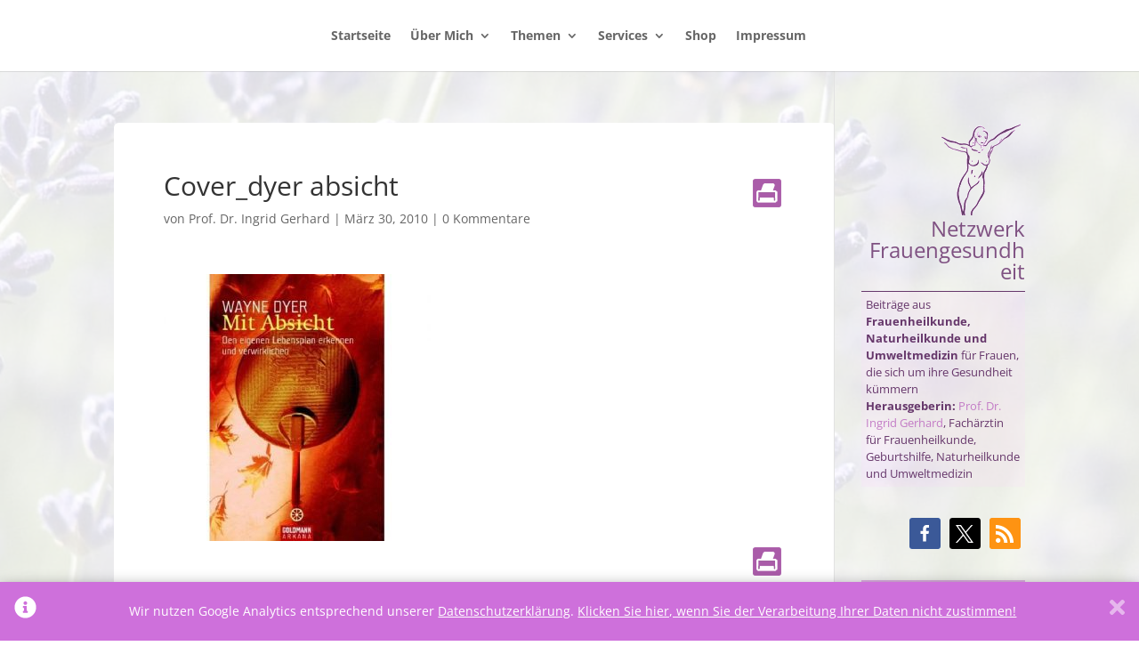

--- FILE ---
content_type: text/html; charset=UTF-8
request_url: https://www.netzwerk-frauengesundheit.com/ostereier-verstecken-bucher-entdecken-hier-meine-vorschlage/cover_dyer-absicht-2/
body_size: 39019
content:
<!DOCTYPE html><html dir="ltr" lang="de" prefix="og: https://ogp.me/ns#"><head><meta charset="UTF-8" /><meta http-equiv="X-UA-Compatible" content="IE=edge"><link rel="pingback" href="https://www.netzwerk-frauengesundheit.com/xmlrpc.php" /> <script type="text/javascript">document.documentElement.className = 'js';</script> <script type="text/javascript">/* Google Analytics Opt-Out by WP-Buddy | https://wp-buddy.com/products/plugins/google-analytics-opt-out */
						var gaoop_property = 'UA-8363177-1';
		var gaoop_disable_strs = ['ga-disable-' + gaoop_property];
				for (var index = 0; index < disableStrs.length; index++) {
			if (document.cookie.indexOf(disableStrs[index] + '=true') > -1) {
				window[disableStrs[index]] = true; // for Monster Insights
			}
		}

		function gaoop_analytics_optout() {
			for (var index = 0; index < disableStrs.length; index++) {
				document.cookie = disableStrs[index] + '=true; expires=Thu, 31 Dec 2099 23:59:59 UTC; SameSite=Strict; path=/';
				window[disableStrs[index]] = true; // for Monster Insights
			}
			alert('Wir haben ein Cookie gesetzt. Solange dieses aktiv ist, werden auf dieser Website keine Ihrer Daten von Google Analytics keine Daten verarbeitet.');		}</script> <link media="all" href="https://www.netzwerk-frauengesundheit.com/wp-content/cache/autoptimize/css/autoptimize_1ea2e0011dff7eac9f93c121ff670e8c.css" rel="stylesheet"><link media="only screen and (max-width: 768px)" href="https://www.netzwerk-frauengesundheit.com/wp-content/cache/autoptimize/css/autoptimize_6fe211f8bb15af76999ce9135805d7af.css" rel="stylesheet"><title>Cover_dyer absicht | Netzwerk Frauengesundheit</title><meta name="robots" content="max-snippet:-1, max-image-preview:large, max-video-preview:-1" /><meta name="author" content="Prof. Dr. Ingrid Gerhard"/><meta name="keywords" content="kultur und lebensstil" /><link rel="canonical" href="https://www.netzwerk-frauengesundheit.com/ostereier-verstecken-bucher-entdecken-hier-meine-vorschlage/cover_dyer-absicht-2/" /><meta name="generator" content="All in One SEO (AIOSEO) 4.9.1.1" /><meta property="og:locale" content="de_DE" /><meta property="og:site_name" content="Netzwerk Frauengesundheit" /><meta property="og:type" content="article" /><meta property="og:title" content="Cover_dyer absicht | Netzwerk Frauengesundheit" /><meta property="og:url" content="https://www.netzwerk-frauengesundheit.com/ostereier-verstecken-bucher-entdecken-hier-meine-vorschlage/cover_dyer-absicht-2/" /><meta property="og:image" content="https://www.netzwerk-frauengesundheit.com/wp-content/themes/arthemia/images/logo.png" /><meta property="og:image:secure_url" content="https://www.netzwerk-frauengesundheit.com/wp-content/themes/arthemia/images/logo.png" /><meta property="article:published_time" content="2010-03-30T21:29:09+00:00" /><meta property="article:modified_time" content="2010-03-30T21:29:09+00:00" /><meta property="article:publisher" content="https://www.facebook.com/netzwerkfrauengesundheit" /><meta name="twitter:card" content="summary" /><meta name="twitter:site" content="@ingridgerhard" /><meta name="twitter:title" content="Cover_dyer absicht | Netzwerk Frauengesundheit" /><meta name="twitter:creator" content="@ingridgerhard" /><meta name="twitter:image" content="http://www.netzwerk-frauengesundheit.com/wp-content/themes/arthemia/images/logo.png" /> <script type="application/ld+json" class="aioseo-schema">{"@context":"https:\/\/schema.org","@graph":[{"@type":"BreadcrumbList","@id":"https:\/\/www.netzwerk-frauengesundheit.com\/ostereier-verstecken-bucher-entdecken-hier-meine-vorschlage\/cover_dyer-absicht-2\/#breadcrumblist","itemListElement":[{"@type":"ListItem","@id":"https:\/\/www.netzwerk-frauengesundheit.com#listItem","position":1,"name":"Home","item":"https:\/\/www.netzwerk-frauengesundheit.com","nextItem":{"@type":"ListItem","@id":"https:\/\/www.netzwerk-frauengesundheit.com\/ostereier-verstecken-bucher-entdecken-hier-meine-vorschlage\/cover_dyer-absicht-2\/#listItem","name":"Cover_dyer absicht"}},{"@type":"ListItem","@id":"https:\/\/www.netzwerk-frauengesundheit.com\/ostereier-verstecken-bucher-entdecken-hier-meine-vorschlage\/cover_dyer-absicht-2\/#listItem","position":2,"name":"Cover_dyer absicht","previousItem":{"@type":"ListItem","@id":"https:\/\/www.netzwerk-frauengesundheit.com#listItem","name":"Home"}}]},{"@type":"ItemPage","@id":"https:\/\/www.netzwerk-frauengesundheit.com\/ostereier-verstecken-bucher-entdecken-hier-meine-vorschlage\/cover_dyer-absicht-2\/#itempage","url":"https:\/\/www.netzwerk-frauengesundheit.com\/ostereier-verstecken-bucher-entdecken-hier-meine-vorschlage\/cover_dyer-absicht-2\/","name":"Cover_dyer absicht | Netzwerk Frauengesundheit","inLanguage":"de-DE","isPartOf":{"@id":"https:\/\/www.netzwerk-frauengesundheit.com\/#website"},"breadcrumb":{"@id":"https:\/\/www.netzwerk-frauengesundheit.com\/ostereier-verstecken-bucher-entdecken-hier-meine-vorschlage\/cover_dyer-absicht-2\/#breadcrumblist"},"author":{"@id":"https:\/\/www.netzwerk-frauengesundheit.com\/author\/igerhard\/#author"},"creator":{"@id":"https:\/\/www.netzwerk-frauengesundheit.com\/author\/igerhard\/#author"},"datePublished":"2010-03-30T23:29:09+02:00","dateModified":"2010-03-30T23:29:09+02:00"},{"@type":"Person","@id":"https:\/\/www.netzwerk-frauengesundheit.com\/#person","name":"Prof. Dr. Ingrid Gerhard","image":{"@type":"ImageObject","@id":"https:\/\/www.netzwerk-frauengesundheit.com\/ostereier-verstecken-bucher-entdecken-hier-meine-vorschlage\/cover_dyer-absicht-2\/#personImage","url":"https:\/\/secure.gravatar.com\/avatar\/41a12002b6816d85a611e92320e9260eab3b0aa01f2ad482f1434611f50b31a3?s=96&d=mm&r=g","width":96,"height":96,"caption":"Prof. Dr. Ingrid Gerhard"}},{"@type":"Person","@id":"https:\/\/www.netzwerk-frauengesundheit.com\/author\/igerhard\/#author","url":"https:\/\/www.netzwerk-frauengesundheit.com\/author\/igerhard\/","name":"Prof. Dr. Ingrid Gerhard","image":{"@type":"ImageObject","@id":"https:\/\/www.netzwerk-frauengesundheit.com\/ostereier-verstecken-bucher-entdecken-hier-meine-vorschlage\/cover_dyer-absicht-2\/#authorImage","url":"https:\/\/secure.gravatar.com\/avatar\/41a12002b6816d85a611e92320e9260eab3b0aa01f2ad482f1434611f50b31a3?s=96&d=mm&r=g","width":96,"height":96,"caption":"Prof. Dr. Ingrid Gerhard"}},{"@type":"WebSite","@id":"https:\/\/www.netzwerk-frauengesundheit.com\/#website","url":"https:\/\/www.netzwerk-frauengesundheit.com\/","name":"Netzwerk Frauengesundheit","description":"Ratgeber f\u00fcr Frauenheilkunde von Prof. Dr. Ingrid Gerhsrd","inLanguage":"de-DE","publisher":{"@id":"https:\/\/www.netzwerk-frauengesundheit.com\/#person"}}]}</script>   <style type="text/css">.WooZoneLite-price-info {
					font-size: 0.6em;
				}
				.woocommerce div.product p.price, .woocommerce div.product span.price {
					line-height: initial !important;
				}</style><link rel="alternate" type="application/rss+xml" title="Netzwerk Frauengesundheit &raquo; Feed" href="https://www.netzwerk-frauengesundheit.com/feed/" /><link rel="alternate" type="application/rss+xml" title="Netzwerk Frauengesundheit &raquo; Kommentar-Feed" href="https://www.netzwerk-frauengesundheit.com/comments/feed/" /><link rel="alternate" type="text/calendar" title="Netzwerk Frauengesundheit &raquo; iCal Feed" href="https://www.netzwerk-frauengesundheit.com/events/?ical=1" /> <script type="text/javascript" id="wpp-js" src="https://www.netzwerk-frauengesundheit.com/wp-content/plugins/wordpress-popular-posts/assets/js/wpp.min.js?ver=7.3.6" data-sampling="0" data-sampling-rate="100" data-api-url="https://www.netzwerk-frauengesundheit.com/wp-json/wordpress-popular-posts" data-post-id="1521" data-token="512e776a43" data-lang="0" data-debug="0"></script> <link rel="alternate" type="application/rss+xml" title="Netzwerk Frauengesundheit &raquo; Cover_dyer absicht-Kommentar-Feed" href="https://www.netzwerk-frauengesundheit.com/ostereier-verstecken-bucher-entdecken-hier-meine-vorschlage/cover_dyer-absicht-2/feed/" /><link rel="alternate" title="oEmbed (JSON)" type="application/json+oembed" href="https://www.netzwerk-frauengesundheit.com/wp-json/oembed/1.0/embed?url=https%3A%2F%2Fwww.netzwerk-frauengesundheit.com%2Fostereier-verstecken-bucher-entdecken-hier-meine-vorschlage%2Fcover_dyer-absicht-2%2F" /><link rel="alternate" title="oEmbed (XML)" type="text/xml+oembed" href="https://www.netzwerk-frauengesundheit.com/wp-json/oembed/1.0/embed?url=https%3A%2F%2Fwww.netzwerk-frauengesundheit.com%2Fostereier-verstecken-bucher-entdecken-hier-meine-vorschlage%2Fcover_dyer-absicht-2%2F&#038;format=xml" />  <script src="//www.googletagmanager.com/gtag/js?id=G-XEJ0P5LKZ4"  data-cfasync="false" data-wpfc-render="false" type="text/javascript" async></script> <script data-cfasync="false" data-wpfc-render="false" type="text/javascript">var em_version = '8.10.2';
				var em_track_user = true;
				var em_no_track_reason = '';
								var ExactMetricsDefaultLocations = {"page_location":"https:\/\/www.netzwerk-frauengesundheit.com\/ostereier-verstecken-bucher-entdecken-hier-meine-vorschlage\/cover_dyer-absicht-2\/"};
								if ( typeof ExactMetricsPrivacyGuardFilter === 'function' ) {
					var ExactMetricsLocations = (typeof ExactMetricsExcludeQuery === 'object') ? ExactMetricsPrivacyGuardFilter( ExactMetricsExcludeQuery ) : ExactMetricsPrivacyGuardFilter( ExactMetricsDefaultLocations );
				} else {
					var ExactMetricsLocations = (typeof ExactMetricsExcludeQuery === 'object') ? ExactMetricsExcludeQuery : ExactMetricsDefaultLocations;
				}

								var disableStrs = [
										'ga-disable-G-XEJ0P5LKZ4',
									];

				/* Function to detect opted out users */
				function __gtagTrackerIsOptedOut() {
					for (var index = 0; index < disableStrs.length; index++) {
						if (document.cookie.indexOf(disableStrs[index] + '=true') > -1) {
							return true;
						}
					}

					return false;
				}

				/* Disable tracking if the opt-out cookie exists. */
				if (__gtagTrackerIsOptedOut()) {
					for (var index = 0; index < disableStrs.length; index++) {
						window[disableStrs[index]] = true;
					}
				}

				/* Opt-out function */
				function __gtagTrackerOptout() {
					for (var index = 0; index < disableStrs.length; index++) {
						document.cookie = disableStrs[index] + '=true; expires=Thu, 31 Dec 2099 23:59:59 UTC; path=/';
						window[disableStrs[index]] = true;
					}
				}

				if ('undefined' === typeof gaOptout) {
					function gaOptout() {
						__gtagTrackerOptout();
					}
				}
								window.dataLayer = window.dataLayer || [];

				window.ExactMetricsDualTracker = {
					helpers: {},
					trackers: {},
				};
				if (em_track_user) {
					function __gtagDataLayer() {
						dataLayer.push(arguments);
					}

					function __gtagTracker(type, name, parameters) {
						if (!parameters) {
							parameters = {};
						}

						if (parameters.send_to) {
							__gtagDataLayer.apply(null, arguments);
							return;
						}

						if (type === 'event') {
														parameters.send_to = exactmetrics_frontend.v4_id;
							var hookName = name;
							if (typeof parameters['event_category'] !== 'undefined') {
								hookName = parameters['event_category'] + ':' + name;
							}

							if (typeof ExactMetricsDualTracker.trackers[hookName] !== 'undefined') {
								ExactMetricsDualTracker.trackers[hookName](parameters);
							} else {
								__gtagDataLayer('event', name, parameters);
							}
							
						} else {
							__gtagDataLayer.apply(null, arguments);
						}
					}

					__gtagTracker('js', new Date());
					__gtagTracker('set', {
						'developer_id.dNDMyYj': true,
											});
					if ( ExactMetricsLocations.page_location ) {
						__gtagTracker('set', ExactMetricsLocations);
					}
										__gtagTracker('config', 'G-XEJ0P5LKZ4', {"forceSSL":"true","anonymize_ip":"true","link_attribution":"true","page_path":location.pathname + location.search + location.hash} );
										window.gtag = __gtagTracker;										(function () {
						/* https://developers.google.com/analytics/devguides/collection/analyticsjs/ */
						/* ga and __gaTracker compatibility shim. */
						var noopfn = function () {
							return null;
						};
						var newtracker = function () {
							return new Tracker();
						};
						var Tracker = function () {
							return null;
						};
						var p = Tracker.prototype;
						p.get = noopfn;
						p.set = noopfn;
						p.send = function () {
							var args = Array.prototype.slice.call(arguments);
							args.unshift('send');
							__gaTracker.apply(null, args);
						};
						var __gaTracker = function () {
							var len = arguments.length;
							if (len === 0) {
								return;
							}
							var f = arguments[len - 1];
							if (typeof f !== 'object' || f === null || typeof f.hitCallback !== 'function') {
								if ('send' === arguments[0]) {
									var hitConverted, hitObject = false, action;
									if ('event' === arguments[1]) {
										if ('undefined' !== typeof arguments[3]) {
											hitObject = {
												'eventAction': arguments[3],
												'eventCategory': arguments[2],
												'eventLabel': arguments[4],
												'value': arguments[5] ? arguments[5] : 1,
											}
										}
									}
									if ('pageview' === arguments[1]) {
										if ('undefined' !== typeof arguments[2]) {
											hitObject = {
												'eventAction': 'page_view',
												'page_path': arguments[2],
											}
										}
									}
									if (typeof arguments[2] === 'object') {
										hitObject = arguments[2];
									}
									if (typeof arguments[5] === 'object') {
										Object.assign(hitObject, arguments[5]);
									}
									if ('undefined' !== typeof arguments[1].hitType) {
										hitObject = arguments[1];
										if ('pageview' === hitObject.hitType) {
											hitObject.eventAction = 'page_view';
										}
									}
									if (hitObject) {
										action = 'timing' === arguments[1].hitType ? 'timing_complete' : hitObject.eventAction;
										hitConverted = mapArgs(hitObject);
										__gtagTracker('event', action, hitConverted);
									}
								}
								return;
							}

							function mapArgs(args) {
								var arg, hit = {};
								var gaMap = {
									'eventCategory': 'event_category',
									'eventAction': 'event_action',
									'eventLabel': 'event_label',
									'eventValue': 'event_value',
									'nonInteraction': 'non_interaction',
									'timingCategory': 'event_category',
									'timingVar': 'name',
									'timingValue': 'value',
									'timingLabel': 'event_label',
									'page': 'page_path',
									'location': 'page_location',
									'title': 'page_title',
									'referrer' : 'page_referrer',
								};
								for (arg in args) {
																		if (!(!args.hasOwnProperty(arg) || !gaMap.hasOwnProperty(arg))) {
										hit[gaMap[arg]] = args[arg];
									} else {
										hit[arg] = args[arg];
									}
								}
								return hit;
							}

							try {
								f.hitCallback();
							} catch (ex) {
							}
						};
						__gaTracker.create = newtracker;
						__gaTracker.getByName = newtracker;
						__gaTracker.getAll = function () {
							return [];
						};
						__gaTracker.remove = noopfn;
						__gaTracker.loaded = true;
						window['__gaTracker'] = __gaTracker;
					})();
									} else {
										console.log("");
					(function () {
						function __gtagTracker() {
							return null;
						}

						window['__gtagTracker'] = __gtagTracker;
						window['gtag'] = __gtagTracker;
					})();
									}</script> <meta content="Divi v.4.27.4" name="generator"/><style id='global-styles-inline-css' type='text/css'>:root{--wp--preset--aspect-ratio--square: 1;--wp--preset--aspect-ratio--4-3: 4/3;--wp--preset--aspect-ratio--3-4: 3/4;--wp--preset--aspect-ratio--3-2: 3/2;--wp--preset--aspect-ratio--2-3: 2/3;--wp--preset--aspect-ratio--16-9: 16/9;--wp--preset--aspect-ratio--9-16: 9/16;--wp--preset--color--black: #000000;--wp--preset--color--cyan-bluish-gray: #abb8c3;--wp--preset--color--white: #ffffff;--wp--preset--color--pale-pink: #f78da7;--wp--preset--color--vivid-red: #cf2e2e;--wp--preset--color--luminous-vivid-orange: #ff6900;--wp--preset--color--luminous-vivid-amber: #fcb900;--wp--preset--color--light-green-cyan: #7bdcb5;--wp--preset--color--vivid-green-cyan: #00d084;--wp--preset--color--pale-cyan-blue: #8ed1fc;--wp--preset--color--vivid-cyan-blue: #0693e3;--wp--preset--color--vivid-purple: #9b51e0;--wp--preset--gradient--vivid-cyan-blue-to-vivid-purple: linear-gradient(135deg,rgb(6,147,227) 0%,rgb(155,81,224) 100%);--wp--preset--gradient--light-green-cyan-to-vivid-green-cyan: linear-gradient(135deg,rgb(122,220,180) 0%,rgb(0,208,130) 100%);--wp--preset--gradient--luminous-vivid-amber-to-luminous-vivid-orange: linear-gradient(135deg,rgb(252,185,0) 0%,rgb(255,105,0) 100%);--wp--preset--gradient--luminous-vivid-orange-to-vivid-red: linear-gradient(135deg,rgb(255,105,0) 0%,rgb(207,46,46) 100%);--wp--preset--gradient--very-light-gray-to-cyan-bluish-gray: linear-gradient(135deg,rgb(238,238,238) 0%,rgb(169,184,195) 100%);--wp--preset--gradient--cool-to-warm-spectrum: linear-gradient(135deg,rgb(74,234,220) 0%,rgb(151,120,209) 20%,rgb(207,42,186) 40%,rgb(238,44,130) 60%,rgb(251,105,98) 80%,rgb(254,248,76) 100%);--wp--preset--gradient--blush-light-purple: linear-gradient(135deg,rgb(255,206,236) 0%,rgb(152,150,240) 100%);--wp--preset--gradient--blush-bordeaux: linear-gradient(135deg,rgb(254,205,165) 0%,rgb(254,45,45) 50%,rgb(107,0,62) 100%);--wp--preset--gradient--luminous-dusk: linear-gradient(135deg,rgb(255,203,112) 0%,rgb(199,81,192) 50%,rgb(65,88,208) 100%);--wp--preset--gradient--pale-ocean: linear-gradient(135deg,rgb(255,245,203) 0%,rgb(182,227,212) 50%,rgb(51,167,181) 100%);--wp--preset--gradient--electric-grass: linear-gradient(135deg,rgb(202,248,128) 0%,rgb(113,206,126) 100%);--wp--preset--gradient--midnight: linear-gradient(135deg,rgb(2,3,129) 0%,rgb(40,116,252) 100%);--wp--preset--font-size--small: 13px;--wp--preset--font-size--medium: 20px;--wp--preset--font-size--large: 36px;--wp--preset--font-size--x-large: 42px;--wp--preset--spacing--20: 0.44rem;--wp--preset--spacing--30: 0.67rem;--wp--preset--spacing--40: 1rem;--wp--preset--spacing--50: 1.5rem;--wp--preset--spacing--60: 2.25rem;--wp--preset--spacing--70: 3.38rem;--wp--preset--spacing--80: 5.06rem;--wp--preset--shadow--natural: 6px 6px 9px rgba(0, 0, 0, 0.2);--wp--preset--shadow--deep: 12px 12px 50px rgba(0, 0, 0, 0.4);--wp--preset--shadow--sharp: 6px 6px 0px rgba(0, 0, 0, 0.2);--wp--preset--shadow--outlined: 6px 6px 0px -3px rgb(255, 255, 255), 6px 6px rgb(0, 0, 0);--wp--preset--shadow--crisp: 6px 6px 0px rgb(0, 0, 0);}:root { --wp--style--global--content-size: 823px;--wp--style--global--wide-size: 1080px; }:where(body) { margin: 0; }.wp-site-blocks > .alignleft { float: left; margin-right: 2em; }.wp-site-blocks > .alignright { float: right; margin-left: 2em; }.wp-site-blocks > .aligncenter { justify-content: center; margin-left: auto; margin-right: auto; }:where(.is-layout-flex){gap: 0.5em;}:where(.is-layout-grid){gap: 0.5em;}.is-layout-flow > .alignleft{float: left;margin-inline-start: 0;margin-inline-end: 2em;}.is-layout-flow > .alignright{float: right;margin-inline-start: 2em;margin-inline-end: 0;}.is-layout-flow > .aligncenter{margin-left: auto !important;margin-right: auto !important;}.is-layout-constrained > .alignleft{float: left;margin-inline-start: 0;margin-inline-end: 2em;}.is-layout-constrained > .alignright{float: right;margin-inline-start: 2em;margin-inline-end: 0;}.is-layout-constrained > .aligncenter{margin-left: auto !important;margin-right: auto !important;}.is-layout-constrained > :where(:not(.alignleft):not(.alignright):not(.alignfull)){max-width: var(--wp--style--global--content-size);margin-left: auto !important;margin-right: auto !important;}.is-layout-constrained > .alignwide{max-width: var(--wp--style--global--wide-size);}body .is-layout-flex{display: flex;}.is-layout-flex{flex-wrap: wrap;align-items: center;}.is-layout-flex > :is(*, div){margin: 0;}body .is-layout-grid{display: grid;}.is-layout-grid > :is(*, div){margin: 0;}body{padding-top: 0px;padding-right: 0px;padding-bottom: 0px;padding-left: 0px;}:root :where(.wp-element-button, .wp-block-button__link){background-color: #32373c;border-width: 0;color: #fff;font-family: inherit;font-size: inherit;font-style: inherit;font-weight: inherit;letter-spacing: inherit;line-height: inherit;padding-top: calc(0.667em + 2px);padding-right: calc(1.333em + 2px);padding-bottom: calc(0.667em + 2px);padding-left: calc(1.333em + 2px);text-decoration: none;text-transform: inherit;}.has-black-color{color: var(--wp--preset--color--black) !important;}.has-cyan-bluish-gray-color{color: var(--wp--preset--color--cyan-bluish-gray) !important;}.has-white-color{color: var(--wp--preset--color--white) !important;}.has-pale-pink-color{color: var(--wp--preset--color--pale-pink) !important;}.has-vivid-red-color{color: var(--wp--preset--color--vivid-red) !important;}.has-luminous-vivid-orange-color{color: var(--wp--preset--color--luminous-vivid-orange) !important;}.has-luminous-vivid-amber-color{color: var(--wp--preset--color--luminous-vivid-amber) !important;}.has-light-green-cyan-color{color: var(--wp--preset--color--light-green-cyan) !important;}.has-vivid-green-cyan-color{color: var(--wp--preset--color--vivid-green-cyan) !important;}.has-pale-cyan-blue-color{color: var(--wp--preset--color--pale-cyan-blue) !important;}.has-vivid-cyan-blue-color{color: var(--wp--preset--color--vivid-cyan-blue) !important;}.has-vivid-purple-color{color: var(--wp--preset--color--vivid-purple) !important;}.has-black-background-color{background-color: var(--wp--preset--color--black) !important;}.has-cyan-bluish-gray-background-color{background-color: var(--wp--preset--color--cyan-bluish-gray) !important;}.has-white-background-color{background-color: var(--wp--preset--color--white) !important;}.has-pale-pink-background-color{background-color: var(--wp--preset--color--pale-pink) !important;}.has-vivid-red-background-color{background-color: var(--wp--preset--color--vivid-red) !important;}.has-luminous-vivid-orange-background-color{background-color: var(--wp--preset--color--luminous-vivid-orange) !important;}.has-luminous-vivid-amber-background-color{background-color: var(--wp--preset--color--luminous-vivid-amber) !important;}.has-light-green-cyan-background-color{background-color: var(--wp--preset--color--light-green-cyan) !important;}.has-vivid-green-cyan-background-color{background-color: var(--wp--preset--color--vivid-green-cyan) !important;}.has-pale-cyan-blue-background-color{background-color: var(--wp--preset--color--pale-cyan-blue) !important;}.has-vivid-cyan-blue-background-color{background-color: var(--wp--preset--color--vivid-cyan-blue) !important;}.has-vivid-purple-background-color{background-color: var(--wp--preset--color--vivid-purple) !important;}.has-black-border-color{border-color: var(--wp--preset--color--black) !important;}.has-cyan-bluish-gray-border-color{border-color: var(--wp--preset--color--cyan-bluish-gray) !important;}.has-white-border-color{border-color: var(--wp--preset--color--white) !important;}.has-pale-pink-border-color{border-color: var(--wp--preset--color--pale-pink) !important;}.has-vivid-red-border-color{border-color: var(--wp--preset--color--vivid-red) !important;}.has-luminous-vivid-orange-border-color{border-color: var(--wp--preset--color--luminous-vivid-orange) !important;}.has-luminous-vivid-amber-border-color{border-color: var(--wp--preset--color--luminous-vivid-amber) !important;}.has-light-green-cyan-border-color{border-color: var(--wp--preset--color--light-green-cyan) !important;}.has-vivid-green-cyan-border-color{border-color: var(--wp--preset--color--vivid-green-cyan) !important;}.has-pale-cyan-blue-border-color{border-color: var(--wp--preset--color--pale-cyan-blue) !important;}.has-vivid-cyan-blue-border-color{border-color: var(--wp--preset--color--vivid-cyan-blue) !important;}.has-vivid-purple-border-color{border-color: var(--wp--preset--color--vivid-purple) !important;}.has-vivid-cyan-blue-to-vivid-purple-gradient-background{background: var(--wp--preset--gradient--vivid-cyan-blue-to-vivid-purple) !important;}.has-light-green-cyan-to-vivid-green-cyan-gradient-background{background: var(--wp--preset--gradient--light-green-cyan-to-vivid-green-cyan) !important;}.has-luminous-vivid-amber-to-luminous-vivid-orange-gradient-background{background: var(--wp--preset--gradient--luminous-vivid-amber-to-luminous-vivid-orange) !important;}.has-luminous-vivid-orange-to-vivid-red-gradient-background{background: var(--wp--preset--gradient--luminous-vivid-orange-to-vivid-red) !important;}.has-very-light-gray-to-cyan-bluish-gray-gradient-background{background: var(--wp--preset--gradient--very-light-gray-to-cyan-bluish-gray) !important;}.has-cool-to-warm-spectrum-gradient-background{background: var(--wp--preset--gradient--cool-to-warm-spectrum) !important;}.has-blush-light-purple-gradient-background{background: var(--wp--preset--gradient--blush-light-purple) !important;}.has-blush-bordeaux-gradient-background{background: var(--wp--preset--gradient--blush-bordeaux) !important;}.has-luminous-dusk-gradient-background{background: var(--wp--preset--gradient--luminous-dusk) !important;}.has-pale-ocean-gradient-background{background: var(--wp--preset--gradient--pale-ocean) !important;}.has-electric-grass-gradient-background{background: var(--wp--preset--gradient--electric-grass) !important;}.has-midnight-gradient-background{background: var(--wp--preset--gradient--midnight) !important;}.has-small-font-size{font-size: var(--wp--preset--font-size--small) !important;}.has-medium-font-size{font-size: var(--wp--preset--font-size--medium) !important;}.has-large-font-size{font-size: var(--wp--preset--font-size--large) !important;}.has-x-large-font-size{font-size: var(--wp--preset--font-size--x-large) !important;}
/*# sourceURL=global-styles-inline-css */</style><style id='woocommerce-inline-inline-css' type='text/css'>.woocommerce form .form-row .required { visibility: visible; }
/*# sourceURL=woocommerce-inline-inline-css */</style><style id='wprmenu.css-inline-css' type='text/css'>@media only screen and ( max-width: 980px ) {html body div.wprm-wrapper {overflow: scroll;}#wprmenu_bar {background-image: url();background-size: 100% ;background-repeat: no-repeat;}#wprmenu_bar {background-color: #fcd7f5;}html body div#mg-wprm-wrap .wpr_submit .icon.icon-search {color: #FFFFFF;}#wprmenu_bar .menu_title,#wprmenu_bar .wprmenu_icon_menu,#wprmenu_bar .menu_title a {color: #333333;}#wprmenu_bar .menu_title a {font-size: 22px;font-weight: normal;}#mg-wprm-wrap li.menu-item a {font-size: 16px;text-transform: uppercase;font-weight: normal;}#mg-wprm-wrap li.menu-item-has-children ul.sub-menu a {font-size: 16px;text-transform: uppercase;font-weight: normal;}#mg-wprm-wrap li.current-menu-item > a {background: #ce70db;}#mg-wprm-wrap li.current-menu-item > a,#mg-wprm-wrap li.current-menu-item span.wprmenu_icon{color: #333333 !important;}#mg-wprm-wrap {background-color: #fcd7f5;}.cbp-spmenu-push-toright,.cbp-spmenu-push-toright .mm-slideout {left: 100% ;}.cbp-spmenu-push-toleft {left: -100% ;}#mg-wprm-wrap.cbp-spmenu-right,#mg-wprm-wrap.cbp-spmenu-left,#mg-wprm-wrap.cbp-spmenu-right.custom,#mg-wprm-wrap.cbp-spmenu-left.custom,.cbp-spmenu-vertical {width: 100%;max-width: 980px;}#mg-wprm-wrap ul#wprmenu_menu_ul li.menu-item a,div#mg-wprm-wrap ul li span.wprmenu_icon {color: #333333;}#mg-wprm-wrap ul#wprmenu_menu_ul li.menu-item:valid ~ a{color: #333333;}#mg-wprm-wrap ul#wprmenu_menu_ul li.menu-item a:hover {background: #ce70db;color: #333333 !important;}div#mg-wprm-wrap ul>li:hover>span.wprmenu_icon {color: #333333 !important;}.wprmenu_bar .hamburger-inner,.wprmenu_bar .hamburger-inner::before,.wprmenu_bar .hamburger-inner::after {background: #333333;}.wprmenu_bar .hamburger:hover .hamburger-inner,.wprmenu_bar .hamburger:hover .hamburger-inner::before,.wprmenu_bar .hamburger:hover .hamburger-inner::after {background: #ffffff;}div.wprmenu_bar div.hamburger{padding-right: 6px !important;}#wprmenu_menu.left {width:100%;left: -100%;right: auto;}#wprmenu_menu.right {width:100%;right: -100%;left: auto;}html body div#wprmenu_bar {height : px;}#mg-wprm-wrap.cbp-spmenu-left,#mg-wprm-wrap.cbp-spmenu-right,#mg-widgetmenu-wrap.cbp-spmenu-widget-left,#mg-widgetmenu-wrap.cbp-spmenu-widget-right {top: px !important;}.wprmenu_bar .hamburger {float: left;}.wprmenu_bar #custom_menu_icon.hamburger {top: 0px;left: 0px;float: left !important;background-color: #CCCCCC;}.wpr_custom_menu #custom_menu_icon {display: block;}html { padding-top: 42px !important; }#wprmenu_bar,#mg-wprm-wrap { display: block; }div#wpadminbar { position: fixed; }}
/*# sourceURL=wprmenu.css-inline-css */</style><style id='crp-style-rounded-thumbs-inline-css' type='text/css'>.crp_related.crp-rounded-thumbs a {
				width: 250px;
                height: 250px;
				text-decoration: none;
			}
			.crp_related.crp-rounded-thumbs img {
				max-width: 250px;
				margin: auto;
			}
			.crp_related.crp-rounded-thumbs .crp_title {
				width: 100%;
			}
			
/*# sourceURL=crp-style-rounded-thumbs-inline-css */</style><style id='divi-style-inline-inline-css' type='text/css'>/*!
Theme Name: Divi
Theme URI: http://www.elegantthemes.com/gallery/divi/
Version: 4.27.4
Description: Smart. Flexible. Beautiful. Divi is the most powerful theme in our collection.
Author: Elegant Themes
Author URI: http://www.elegantthemes.com
License: GNU General Public License v2
License URI: http://www.gnu.org/licenses/gpl-2.0.html
*/

a,abbr,acronym,address,applet,b,big,blockquote,body,center,cite,code,dd,del,dfn,div,dl,dt,em,fieldset,font,form,h1,h2,h3,h4,h5,h6,html,i,iframe,img,ins,kbd,label,legend,li,object,ol,p,pre,q,s,samp,small,span,strike,strong,sub,sup,tt,u,ul,var{margin:0;padding:0;border:0;outline:0;font-size:100%;-ms-text-size-adjust:100%;-webkit-text-size-adjust:100%;vertical-align:baseline;background:transparent}body{line-height:1}ol,ul{list-style:none}blockquote,q{quotes:none}blockquote:after,blockquote:before,q:after,q:before{content:"";content:none}blockquote{margin:20px 0 30px;border-left:5px solid;padding-left:20px}:focus{outline:0}del{text-decoration:line-through}pre{overflow:auto;padding:10px}figure{margin:0}table{border-collapse:collapse;border-spacing:0}article,aside,footer,header,hgroup,nav,section{display:block}body{font-family:Open Sans,Arial,sans-serif;font-size:14px;color:#666;background-color:#fff;line-height:1.7em;font-weight:500;-webkit-font-smoothing:antialiased;-moz-osx-font-smoothing:grayscale}body.page-template-page-template-blank-php #page-container{padding-top:0!important}body.et_cover_background{background-size:cover!important;background-position:top!important;background-repeat:no-repeat!important;background-attachment:fixed}a{color:#2ea3f2}a,a:hover{text-decoration:none}p{padding-bottom:1em}p:not(.has-background):last-of-type{padding-bottom:0}p.et_normal_padding{padding-bottom:1em}strong{font-weight:700}cite,em,i{font-style:italic}code,pre{font-family:Courier New,monospace;margin-bottom:10px}ins{text-decoration:none}sub,sup{height:0;line-height:1;position:relative;vertical-align:baseline}sup{bottom:.8em}sub{top:.3em}dl{margin:0 0 1.5em}dl dt{font-weight:700}dd{margin-left:1.5em}blockquote p{padding-bottom:0}embed,iframe,object,video{max-width:100%}h1,h2,h3,h4,h5,h6{color:#333;padding-bottom:10px;line-height:1em;font-weight:500}h1 a,h2 a,h3 a,h4 a,h5 a,h6 a{color:inherit}h1{font-size:30px}h2{font-size:26px}h3{font-size:22px}h4{font-size:18px}h5{font-size:16px}h6{font-size:14px}input{-webkit-appearance:none}input[type=checkbox]{-webkit-appearance:checkbox}input[type=radio]{-webkit-appearance:radio}input.text,input.title,input[type=email],input[type=password],input[type=tel],input[type=text],select,textarea{background-color:#fff;border:1px solid #bbb;padding:2px;color:#4e4e4e}input.text:focus,input.title:focus,input[type=text]:focus,select:focus,textarea:focus{border-color:#2d3940;color:#3e3e3e}input.text,input.title,input[type=text],select,textarea{margin:0}textarea{padding:4px}button,input,select,textarea{font-family:inherit}img{max-width:100%;height:auto}.clear{clear:both}br.clear{margin:0;padding:0}.pagination{clear:both}#et_search_icon:hover,.et-social-icon a:hover,.et_password_protected_form .et_submit_button,.form-submit .et_pb_buttontton.alt.disabled,.nav-single a,.posted_in a{color:#2ea3f2}.et-search-form,blockquote{border-color:#2ea3f2}#main-content{background-color:#fff}.container{width:80%;max-width:1080px;margin:auto;position:relative}body:not(.et-tb) #main-content .container,body:not(.et-tb-has-header) #main-content .container{padding-top:58px}.et_full_width_page #main-content .container:before{display:none}.main_title{margin-bottom:20px}.et_password_protected_form .et_submit_button:hover,.form-submit .et_pb_button:hover{background:rgba(0,0,0,.05)}.et_button_icon_visible .et_pb_button{padding-right:2em;padding-left:.7em}.et_button_icon_visible .et_pb_button:after{opacity:1;margin-left:0}.et_button_left .et_pb_button:hover:after{left:.15em}.et_button_left .et_pb_button:after{margin-left:0;left:1em}.et_button_icon_visible.et_button_left .et_pb_button,.et_button_left .et_pb_button:hover,.et_button_left .et_pb_module .et_pb_button:hover{padding-left:2em;padding-right:.7em}.et_button_icon_visible.et_button_left .et_pb_button:after,.et_button_left .et_pb_button:hover:after{left:.15em}.et_password_protected_form .et_submit_button:hover,.form-submit .et_pb_button:hover{padding:.3em 1em}.et_button_no_icon .et_pb_button:after{display:none}.et_button_no_icon.et_button_icon_visible.et_button_left .et_pb_button,.et_button_no_icon.et_button_left .et_pb_button:hover,.et_button_no_icon .et_pb_button,.et_button_no_icon .et_pb_button:hover{padding:.3em 1em!important}.et_button_custom_icon .et_pb_button:after{line-height:1.7em}.et_button_custom_icon.et_button_icon_visible .et_pb_button:after,.et_button_custom_icon .et_pb_button:hover:after{margin-left:.3em}#left-area .post_format-post-format-gallery .wp-block-gallery:first-of-type{padding:0;margin-bottom:-16px}.entry-content table:not(.variations){border:1px solid #eee;margin:0 0 15px;text-align:left;width:100%}.entry-content thead th,.entry-content tr th{color:#555;font-weight:700;padding:9px 24px}.entry-content tr td{border-top:1px solid #eee;padding:6px 24px}#left-area ul,.entry-content ul,.et-l--body ul,.et-l--footer ul,.et-l--header ul{list-style-type:disc;padding:0 0 23px 1em;line-height:26px}#left-area ol,.entry-content ol,.et-l--body ol,.et-l--footer ol,.et-l--header ol{list-style-type:decimal;list-style-position:inside;padding:0 0 23px;line-height:26px}#left-area ul li ul,.entry-content ul li ol{padding:2px 0 2px 20px}#left-area ol li ul,.entry-content ol li ol,.et-l--body ol li ol,.et-l--footer ol li ol,.et-l--header ol li ol{padding:2px 0 2px 35px}#left-area ul.wp-block-gallery{display:-webkit-box;display:-ms-flexbox;display:flex;-ms-flex-wrap:wrap;flex-wrap:wrap;list-style-type:none;padding:0}#left-area ul.products{padding:0!important;line-height:1.7!important;list-style:none!important}.gallery-item a{display:block}.gallery-caption,.gallery-item a{width:90%}#wpadminbar{z-index:100001}#left-area .post-meta{font-size:14px;padding-bottom:15px}#left-area .post-meta a{text-decoration:none;color:#666}#left-area .et_featured_image{padding-bottom:7px}.single .post{padding-bottom:25px}body.single .et_audio_content{margin-bottom:-6px}.nav-single a{text-decoration:none;color:#2ea3f2;font-size:14px;font-weight:400}.nav-previous{float:left}.nav-next{float:right}.et_password_protected_form p input{background-color:#eee;border:none!important;width:100%!important;border-radius:0!important;font-size:14px;color:#999!important;padding:16px!important;-webkit-box-sizing:border-box;box-sizing:border-box}.et_password_protected_form label{display:none}.et_password_protected_form .et_submit_button{font-family:inherit;display:block;float:right;margin:8px auto 0;cursor:pointer}.post-password-required p.nocomments.container{max-width:100%}.post-password-required p.nocomments.container:before{display:none}.aligncenter,div.post .new-post .aligncenter{display:block;margin-left:auto;margin-right:auto}.wp-caption{border:1px solid #ddd;text-align:center;background-color:#f3f3f3;margin-bottom:10px;max-width:96%;padding:8px}.wp-caption.alignleft{margin:0 30px 20px 0}.wp-caption.alignright{margin:0 0 20px 30px}.wp-caption img{margin:0;padding:0;border:0}.wp-caption p.wp-caption-text{font-size:12px;padding:0 4px 5px;margin:0}.alignright{float:right}.alignleft{float:left}img.alignleft{display:inline;float:left;margin-right:15px}img.alignright{display:inline;float:right;margin-left:15px}.page.et_pb_pagebuilder_layout #main-content{background-color:transparent}body #main-content .et_builder_inner_content>h1,body #main-content .et_builder_inner_content>h2,body #main-content .et_builder_inner_content>h3,body #main-content .et_builder_inner_content>h4,body #main-content .et_builder_inner_content>h5,body #main-content .et_builder_inner_content>h6{line-height:1.4em}body #main-content .et_builder_inner_content>p{line-height:1.7em}.wp-block-pullquote{margin:20px 0 30px}.wp-block-pullquote.has-background blockquote{border-left:none}.wp-block-group.has-background{padding:1.5em 1.5em .5em}@media (min-width:981px){#left-area{width:79.125%;padding-bottom:23px}#main-content .container:before{content:"";position:absolute;top:0;height:100%;width:1px;background-color:#e2e2e2}.et_full_width_page #left-area,.et_no_sidebar #left-area{float:none;width:100%!important}.et_full_width_page #left-area{padding-bottom:0}.et_no_sidebar #main-content .container:before{display:none}}@media (max-width:980px){#page-container{padding-top:80px}.et-tb #page-container,.et-tb-has-header #page-container{padding-top:0!important}#left-area,#sidebar{width:100%!important}#main-content .container:before{display:none!important}.et_full_width_page .et_gallery_item:nth-child(4n+1){clear:none}}@media print{#page-container{padding-top:0!important}}#wp-admin-bar-et-use-visual-builder a:before{font-family:ETmodules!important;content:"\e625";font-size:30px!important;width:28px;margin-top:-3px;color:#974df3!important}#wp-admin-bar-et-use-visual-builder:hover a:before{color:#fff!important}#wp-admin-bar-et-use-visual-builder:hover a,#wp-admin-bar-et-use-visual-builder a:hover{transition:background-color .5s ease;-webkit-transition:background-color .5s ease;-moz-transition:background-color .5s ease;background-color:#7e3bd0!important;color:#fff!important}* html .clearfix,:first-child+html .clearfix{zoom:1}.iphone .et_pb_section_video_bg video::-webkit-media-controls-start-playback-button{display:none!important;-webkit-appearance:none}.et_mobile_device .et_pb_section_parallax .et_pb_parallax_css{background-attachment:scroll}.et-social-facebook a.icon:before{content:"\e093"}.et-social-twitter a.icon:before{content:"\e094"}.et-social-google-plus a.icon:before{content:"\e096"}.et-social-instagram a.icon:before{content:"\e09a"}.et-social-rss a.icon:before{content:"\e09e"}.ai1ec-single-event:after{content:" ";display:table;clear:both}.evcal_event_details .evcal_evdata_cell .eventon_details_shading_bot.eventon_details_shading_bot{z-index:3}.wp-block-divi-layout{margin-bottom:1em}*{-webkit-box-sizing:border-box;box-sizing:border-box}#et-info-email:before,#et-info-phone:before,#et_search_icon:before,.comment-reply-link:after,.et-cart-info span:before,.et-pb-arrow-next:before,.et-pb-arrow-prev:before,.et-social-icon a:before,.et_audio_container .mejs-playpause-button button:before,.et_audio_container .mejs-volume-button button:before,.et_overlay:before,.et_password_protected_form .et_submit_button:after,.et_pb_button:after,.et_pb_contact_reset:after,.et_pb_contact_submit:after,.et_pb_font_icon:before,.et_pb_newsletter_button:after,.et_pb_pricing_table_button:after,.et_pb_promo_button:after,.et_pb_testimonial:before,.et_pb_toggle_title:before,.form-submit .et_pb_button:after,.mobile_menu_bar:before,a.et_pb_more_button:after{font-family:ETmodules!important;speak:none;font-style:normal;font-weight:400;-webkit-font-feature-settings:normal;font-feature-settings:normal;font-variant:normal;text-transform:none;line-height:1;-webkit-font-smoothing:antialiased;-moz-osx-font-smoothing:grayscale;text-shadow:0 0;direction:ltr}.et-pb-icon,.et_pb_custom_button_icon.et_pb_button:after,.et_pb_login .et_pb_custom_button_icon.et_pb_button:after,.et_pb_woo_custom_button_icon .button.et_pb_custom_button_icon.et_pb_button:after,.et_pb_woo_custom_button_icon .button.et_pb_custom_button_icon.et_pb_button:hover:after{content:attr(data-icon)}.et-pb-icon{font-family:ETmodules;speak:none;font-weight:400;-webkit-font-feature-settings:normal;font-feature-settings:normal;font-variant:normal;text-transform:none;line-height:1;-webkit-font-smoothing:antialiased;font-size:96px;font-style:normal;display:inline-block;-webkit-box-sizing:border-box;box-sizing:border-box;direction:ltr}#et-ajax-saving{display:none;-webkit-transition:background .3s,-webkit-box-shadow .3s;transition:background .3s,-webkit-box-shadow .3s;transition:background .3s,box-shadow .3s;transition:background .3s,box-shadow .3s,-webkit-box-shadow .3s;-webkit-box-shadow:rgba(0,139,219,.247059) 0 0 60px;box-shadow:0 0 60px rgba(0,139,219,.247059);position:fixed;top:50%;left:50%;width:50px;height:50px;background:#fff;border-radius:50px;margin:-25px 0 0 -25px;z-index:999999;text-align:center}#et-ajax-saving img{margin:9px}.et-safe-mode-indicator,.et-safe-mode-indicator:focus,.et-safe-mode-indicator:hover{-webkit-box-shadow:0 5px 10px rgba(41,196,169,.15);box-shadow:0 5px 10px rgba(41,196,169,.15);background:#29c4a9;color:#fff;font-size:14px;font-weight:600;padding:12px;line-height:16px;border-radius:3px;position:fixed;bottom:30px;right:30px;z-index:999999;text-decoration:none;font-family:Open Sans,sans-serif;-webkit-font-smoothing:antialiased;-moz-osx-font-smoothing:grayscale}.et_pb_button{font-size:20px;font-weight:500;padding:.3em 1em;line-height:1.7em!important;background-color:transparent;background-size:cover;background-position:50%;background-repeat:no-repeat;border:2px solid;border-radius:3px;-webkit-transition-duration:.2s;transition-duration:.2s;-webkit-transition-property:all!important;transition-property:all!important}.et_pb_button,.et_pb_button_inner{position:relative}.et_pb_button:hover,.et_pb_module .et_pb_button:hover{border:2px solid transparent;padding:.3em 2em .3em .7em}.et_pb_button:hover{background-color:hsla(0,0%,100%,.2)}.et_pb_bg_layout_light.et_pb_button:hover,.et_pb_bg_layout_light .et_pb_button:hover{background-color:rgba(0,0,0,.05)}.et_pb_button:after,.et_pb_button:before{font-size:32px;line-height:1em;content:"\35";opacity:0;position:absolute;margin-left:-1em;-webkit-transition:all .2s;transition:all .2s;text-transform:none;-webkit-font-feature-settings:"kern" off;font-feature-settings:"kern" off;font-variant:none;font-style:normal;font-weight:400;text-shadow:none}.et_pb_button.et_hover_enabled:hover:after,.et_pb_button.et_pb_hovered:hover:after{-webkit-transition:none!important;transition:none!important}.et_pb_button:before{display:none}.et_pb_button:hover:after{opacity:1;margin-left:0}.et_pb_column_1_3 h1,.et_pb_column_1_4 h1,.et_pb_column_1_5 h1,.et_pb_column_1_6 h1,.et_pb_column_2_5 h1{font-size:26px}.et_pb_column_1_3 h2,.et_pb_column_1_4 h2,.et_pb_column_1_5 h2,.et_pb_column_1_6 h2,.et_pb_column_2_5 h2{font-size:23px}.et_pb_column_1_3 h3,.et_pb_column_1_4 h3,.et_pb_column_1_5 h3,.et_pb_column_1_6 h3,.et_pb_column_2_5 h3{font-size:20px}.et_pb_column_1_3 h4,.et_pb_column_1_4 h4,.et_pb_column_1_5 h4,.et_pb_column_1_6 h4,.et_pb_column_2_5 h4{font-size:18px}.et_pb_column_1_3 h5,.et_pb_column_1_4 h5,.et_pb_column_1_5 h5,.et_pb_column_1_6 h5,.et_pb_column_2_5 h5{font-size:16px}.et_pb_column_1_3 h6,.et_pb_column_1_4 h6,.et_pb_column_1_5 h6,.et_pb_column_1_6 h6,.et_pb_column_2_5 h6{font-size:15px}.et_pb_bg_layout_dark,.et_pb_bg_layout_dark h1,.et_pb_bg_layout_dark h2,.et_pb_bg_layout_dark h3,.et_pb_bg_layout_dark h4,.et_pb_bg_layout_dark h5,.et_pb_bg_layout_dark h6{color:#fff!important}.et_pb_module.et_pb_text_align_left{text-align:left}.et_pb_module.et_pb_text_align_center{text-align:center}.et_pb_module.et_pb_text_align_right{text-align:right}.et_pb_module.et_pb_text_align_justified{text-align:justify}.clearfix:after{visibility:hidden;display:block;font-size:0;content:" ";clear:both;height:0}.et_pb_bg_layout_light .et_pb_more_button{color:#2ea3f2}.et_builder_inner_content{position:relative;z-index:1}header .et_builder_inner_content{z-index:2}.et_pb_css_mix_blend_mode_passthrough{mix-blend-mode:unset!important}.et_pb_image_container{margin:-20px -20px 29px}.et_pb_module_inner{position:relative}.et_hover_enabled_preview{z-index:2}.et_hover_enabled:hover{position:relative;z-index:2}.et_pb_all_tabs,.et_pb_module,.et_pb_posts_nav a,.et_pb_tab,.et_pb_with_background{position:relative;background-size:cover;background-position:50%;background-repeat:no-repeat}.et_pb_background_mask,.et_pb_background_pattern{bottom:0;left:0;position:absolute;right:0;top:0}.et_pb_background_mask{background-size:calc(100% + 2px) calc(100% + 2px);background-repeat:no-repeat;background-position:50%;overflow:hidden}.et_pb_background_pattern{background-position:0 0;background-repeat:repeat}.et_pb_with_border{position:relative;border:0 solid #333}.post-password-required .et_pb_row{padding:0;width:100%}.post-password-required .et_password_protected_form{min-height:0}body.et_pb_pagebuilder_layout.et_pb_show_title .post-password-required .et_password_protected_form h1,body:not(.et_pb_pagebuilder_layout) .post-password-required .et_password_protected_form h1{display:none}.et_pb_no_bg{padding:0!important}.et_overlay.et_pb_inline_icon:before,.et_pb_inline_icon:before{content:attr(data-icon)}.et_pb_more_button{color:inherit;text-shadow:none;text-decoration:none;display:inline-block;margin-top:20px}.et_parallax_bg_wrap{overflow:hidden;position:absolute;top:0;right:0;bottom:0;left:0}.et_parallax_bg{background-repeat:no-repeat;background-position:top;background-size:cover;position:absolute;bottom:0;left:0;width:100%;height:100%;display:block}.et_parallax_bg.et_parallax_bg__hover,.et_parallax_bg.et_parallax_bg_phone,.et_parallax_bg.et_parallax_bg_tablet,.et_parallax_gradient.et_parallax_gradient__hover,.et_parallax_gradient.et_parallax_gradient_phone,.et_parallax_gradient.et_parallax_gradient_tablet,.et_pb_section_parallax_hover:hover .et_parallax_bg:not(.et_parallax_bg__hover),.et_pb_section_parallax_hover:hover .et_parallax_gradient:not(.et_parallax_gradient__hover){display:none}.et_pb_section_parallax_hover:hover .et_parallax_bg.et_parallax_bg__hover,.et_pb_section_parallax_hover:hover .et_parallax_gradient.et_parallax_gradient__hover{display:block}.et_parallax_gradient{bottom:0;display:block;left:0;position:absolute;right:0;top:0}.et_pb_module.et_pb_section_parallax,.et_pb_posts_nav a.et_pb_section_parallax,.et_pb_tab.et_pb_section_parallax{position:relative}.et_pb_section_parallax .et_pb_parallax_css,.et_pb_slides .et_parallax_bg.et_pb_parallax_css{background-attachment:fixed}body.et-bfb .et_pb_section_parallax .et_pb_parallax_css,body.et-bfb .et_pb_slides .et_parallax_bg.et_pb_parallax_css{background-attachment:scroll;bottom:auto}.et_pb_section_parallax.et_pb_column .et_pb_module,.et_pb_section_parallax.et_pb_row .et_pb_column,.et_pb_section_parallax.et_pb_row .et_pb_module{z-index:9;position:relative}.et_pb_more_button:hover:after{opacity:1;margin-left:0}.et_pb_preload .et_pb_section_video_bg,.et_pb_preload>div{visibility:hidden}.et_pb_preload,.et_pb_section.et_pb_section_video.et_pb_preload{position:relative;background:#464646!important}.et_pb_preload:before{content:"";position:absolute;top:50%;left:50%;background:url(https://www.netzwerk-frauengesundheit.com/wp-content/themes/Divi/includes/builder/styles/images/preloader.gif) no-repeat;border-radius:32px;width:32px;height:32px;margin:-16px 0 0 -16px}.box-shadow-overlay{position:absolute;top:0;left:0;width:100%;height:100%;z-index:10;pointer-events:none}.et_pb_section>.box-shadow-overlay~.et_pb_row{z-index:11}body.safari .section_has_divider{will-change:transform}.et_pb_row>.box-shadow-overlay{z-index:8}.has-box-shadow-overlay{position:relative}.et_clickable{cursor:pointer}.screen-reader-text{border:0;clip:rect(1px,1px,1px,1px);-webkit-clip-path:inset(50%);clip-path:inset(50%);height:1px;margin:-1px;overflow:hidden;padding:0;position:absolute!important;width:1px;word-wrap:normal!important}.et_multi_view_hidden,.et_multi_view_hidden_image{display:none!important}@keyframes multi-view-image-fade{0%{opacity:0}10%{opacity:.1}20%{opacity:.2}30%{opacity:.3}40%{opacity:.4}50%{opacity:.5}60%{opacity:.6}70%{opacity:.7}80%{opacity:.8}90%{opacity:.9}to{opacity:1}}.et_multi_view_image__loading{visibility:hidden}.et_multi_view_image__loaded{-webkit-animation:multi-view-image-fade .5s;animation:multi-view-image-fade .5s}#et-pb-motion-effects-offset-tracker{visibility:hidden!important;opacity:0;position:absolute;top:0;left:0}.et-pb-before-scroll-animation{opacity:0}header.et-l.et-l--header:after{clear:both;display:block;content:""}.et_pb_module{-webkit-animation-timing-function:linear;animation-timing-function:linear;-webkit-animation-duration:.2s;animation-duration:.2s}@-webkit-keyframes fadeBottom{0%{opacity:0;-webkit-transform:translateY(10%);transform:translateY(10%)}to{opacity:1;-webkit-transform:translateY(0);transform:translateY(0)}}@keyframes fadeBottom{0%{opacity:0;-webkit-transform:translateY(10%);transform:translateY(10%)}to{opacity:1;-webkit-transform:translateY(0);transform:translateY(0)}}@-webkit-keyframes fadeLeft{0%{opacity:0;-webkit-transform:translateX(-10%);transform:translateX(-10%)}to{opacity:1;-webkit-transform:translateX(0);transform:translateX(0)}}@keyframes fadeLeft{0%{opacity:0;-webkit-transform:translateX(-10%);transform:translateX(-10%)}to{opacity:1;-webkit-transform:translateX(0);transform:translateX(0)}}@-webkit-keyframes fadeRight{0%{opacity:0;-webkit-transform:translateX(10%);transform:translateX(10%)}to{opacity:1;-webkit-transform:translateX(0);transform:translateX(0)}}@keyframes fadeRight{0%{opacity:0;-webkit-transform:translateX(10%);transform:translateX(10%)}to{opacity:1;-webkit-transform:translateX(0);transform:translateX(0)}}@-webkit-keyframes fadeTop{0%{opacity:0;-webkit-transform:translateY(-10%);transform:translateY(-10%)}to{opacity:1;-webkit-transform:translateX(0);transform:translateX(0)}}@keyframes fadeTop{0%{opacity:0;-webkit-transform:translateY(-10%);transform:translateY(-10%)}to{opacity:1;-webkit-transform:translateX(0);transform:translateX(0)}}@-webkit-keyframes fadeIn{0%{opacity:0}to{opacity:1}}@keyframes fadeIn{0%{opacity:0}to{opacity:1}}.et-waypoint:not(.et_pb_counters){opacity:0}@media (min-width:981px){.et_pb_section.et_section_specialty div.et_pb_row .et_pb_column .et_pb_column .et_pb_module.et-last-child,.et_pb_section.et_section_specialty div.et_pb_row .et_pb_column .et_pb_column .et_pb_module:last-child,.et_pb_section.et_section_specialty div.et_pb_row .et_pb_column .et_pb_row_inner .et_pb_column .et_pb_module.et-last-child,.et_pb_section.et_section_specialty div.et_pb_row .et_pb_column .et_pb_row_inner .et_pb_column .et_pb_module:last-child,.et_pb_section div.et_pb_row .et_pb_column .et_pb_module.et-last-child,.et_pb_section div.et_pb_row .et_pb_column .et_pb_module:last-child{margin-bottom:0}}@media (max-width:980px){.et_overlay.et_pb_inline_icon_tablet:before,.et_pb_inline_icon_tablet:before{content:attr(data-icon-tablet)}.et_parallax_bg.et_parallax_bg_tablet_exist,.et_parallax_gradient.et_parallax_gradient_tablet_exist{display:none}.et_parallax_bg.et_parallax_bg_tablet,.et_parallax_gradient.et_parallax_gradient_tablet{display:block}.et_pb_column .et_pb_module{margin-bottom:30px}.et_pb_row .et_pb_column .et_pb_module.et-last-child,.et_pb_row .et_pb_column .et_pb_module:last-child,.et_section_specialty .et_pb_row .et_pb_column .et_pb_module.et-last-child,.et_section_specialty .et_pb_row .et_pb_column .et_pb_module:last-child{margin-bottom:0}.et_pb_more_button{display:inline-block!important}.et_pb_bg_layout_light_tablet.et_pb_button,.et_pb_bg_layout_light_tablet.et_pb_module.et_pb_button,.et_pb_bg_layout_light_tablet .et_pb_more_button{color:#2ea3f2}.et_pb_bg_layout_light_tablet .et_pb_forgot_password a{color:#666}.et_pb_bg_layout_light_tablet h1,.et_pb_bg_layout_light_tablet h2,.et_pb_bg_layout_light_tablet h3,.et_pb_bg_layout_light_tablet h4,.et_pb_bg_layout_light_tablet h5,.et_pb_bg_layout_light_tablet h6{color:#333!important}.et_pb_module .et_pb_bg_layout_light_tablet.et_pb_button{color:#2ea3f2!important}.et_pb_bg_layout_light_tablet{color:#666!important}.et_pb_bg_layout_dark_tablet,.et_pb_bg_layout_dark_tablet h1,.et_pb_bg_layout_dark_tablet h2,.et_pb_bg_layout_dark_tablet h3,.et_pb_bg_layout_dark_tablet h4,.et_pb_bg_layout_dark_tablet h5,.et_pb_bg_layout_dark_tablet h6{color:#fff!important}.et_pb_bg_layout_dark_tablet.et_pb_button,.et_pb_bg_layout_dark_tablet.et_pb_module.et_pb_button,.et_pb_bg_layout_dark_tablet .et_pb_more_button{color:inherit}.et_pb_bg_layout_dark_tablet .et_pb_forgot_password a{color:#fff}.et_pb_module.et_pb_text_align_left-tablet{text-align:left}.et_pb_module.et_pb_text_align_center-tablet{text-align:center}.et_pb_module.et_pb_text_align_right-tablet{text-align:right}.et_pb_module.et_pb_text_align_justified-tablet{text-align:justify}}@media (max-width:767px){.et_pb_more_button{display:inline-block!important}.et_overlay.et_pb_inline_icon_phone:before,.et_pb_inline_icon_phone:before{content:attr(data-icon-phone)}.et_parallax_bg.et_parallax_bg_phone_exist,.et_parallax_gradient.et_parallax_gradient_phone_exist{display:none}.et_parallax_bg.et_parallax_bg_phone,.et_parallax_gradient.et_parallax_gradient_phone{display:block}.et-hide-mobile{display:none!important}.et_pb_bg_layout_light_phone.et_pb_button,.et_pb_bg_layout_light_phone.et_pb_module.et_pb_button,.et_pb_bg_layout_light_phone .et_pb_more_button{color:#2ea3f2}.et_pb_bg_layout_light_phone .et_pb_forgot_password a{color:#666}.et_pb_bg_layout_light_phone h1,.et_pb_bg_layout_light_phone h2,.et_pb_bg_layout_light_phone h3,.et_pb_bg_layout_light_phone h4,.et_pb_bg_layout_light_phone h5,.et_pb_bg_layout_light_phone h6{color:#333!important}.et_pb_module .et_pb_bg_layout_light_phone.et_pb_button{color:#2ea3f2!important}.et_pb_bg_layout_light_phone{color:#666!important}.et_pb_bg_layout_dark_phone,.et_pb_bg_layout_dark_phone h1,.et_pb_bg_layout_dark_phone h2,.et_pb_bg_layout_dark_phone h3,.et_pb_bg_layout_dark_phone h4,.et_pb_bg_layout_dark_phone h5,.et_pb_bg_layout_dark_phone h6{color:#fff!important}.et_pb_bg_layout_dark_phone.et_pb_button,.et_pb_bg_layout_dark_phone.et_pb_module.et_pb_button,.et_pb_bg_layout_dark_phone .et_pb_more_button{color:inherit}.et_pb_module .et_pb_bg_layout_dark_phone.et_pb_button{color:#fff!important}.et_pb_bg_layout_dark_phone .et_pb_forgot_password a{color:#fff}.et_pb_module.et_pb_text_align_left-phone{text-align:left}.et_pb_module.et_pb_text_align_center-phone{text-align:center}.et_pb_module.et_pb_text_align_right-phone{text-align:right}.et_pb_module.et_pb_text_align_justified-phone{text-align:justify}}@media (max-width:479px){a.et_pb_more_button{display:block}}@media (min-width:768px) and (max-width:980px){[data-et-multi-view-load-tablet-hidden=true]:not(.et_multi_view_swapped){display:none!important}}@media (max-width:767px){[data-et-multi-view-load-phone-hidden=true]:not(.et_multi_view_swapped){display:none!important}}.et_pb_menu.et_pb_menu--style-inline_centered_logo .et_pb_menu__menu nav ul{-webkit-box-pack:center;-ms-flex-pack:center;justify-content:center}@-webkit-keyframes multi-view-image-fade{0%{-webkit-transform:scale(1);transform:scale(1);opacity:1}50%{-webkit-transform:scale(1.01);transform:scale(1.01);opacity:1}to{-webkit-transform:scale(1);transform:scale(1);opacity:1}}
/*# sourceURL=divi-style-inline-inline-css */</style> <script data-cfasync="false" data-wpfc-render="false" type="text/javascript" id='exactmetrics-frontend-script-js-extra'>var exactmetrics_frontend = {"js_events_tracking":"true","download_extensions":"zip,mp3,mpeg,pdf,docx,pptx,xlsx,rar","inbound_paths":"[]","home_url":"https:\/\/www.netzwerk-frauengesundheit.com","hash_tracking":"true","v4_id":"G-XEJ0P5LKZ4"};</script> <script type="text/javascript" src="https://www.netzwerk-frauengesundheit.com/wp-includes/js/jquery/jquery.min.js?ver=3.7.1" id="jquery-core-js"></script> <script type="text/javascript" src="https://www.netzwerk-frauengesundheit.com/wp-includes/js/jquery/jquery-migrate.min.js?ver=3.4.1" id="jquery-migrate-js"></script> <script type="text/javascript" id="WooZoneLite-frontend-script-js-extra">var woozonelite_vars = {"ajax_url":"https://www.netzwerk-frauengesundheit.com/wp-admin/admin-ajax.php","checkout_url":"https://www.netzwerk-frauengesundheit.com/kasse/","lang":{"loading":"Loading...","closing":"Closing...","saving":"Saving...","amzcart_checkout":"checkout done","amzcart_cancel":"canceled","amzcart_checkout_msg":"all good","amzcart_cancel_msg":"You must check or cancel all amazon shops!","available_yes":"available","available_no":"not available","load_cross_sell_box":"Frequently Bought Together Loading..."}};
//# sourceURL=WooZoneLite-frontend-script-js-extra</script> <script type="text/javascript" id="wc-add-to-cart-js-extra">var wc_add_to_cart_params = {"ajax_url":"/wp-admin/admin-ajax.php","wc_ajax_url":"/?wc-ajax=%%endpoint%%","i18n_view_cart":"Warenkorb anzeigen","cart_url":"https://www.netzwerk-frauengesundheit.com/warenkorb/","is_cart":"","cart_redirect_after_add":"no"};
//# sourceURL=wc-add-to-cart-js-extra</script> <script type="text/javascript" id="woocommerce-js-extra">var woocommerce_params = {"ajax_url":"/wp-admin/admin-ajax.php","wc_ajax_url":"/?wc-ajax=%%endpoint%%","i18n_password_show":"Passwort anzeigen","i18n_password_hide":"Passwort ausblenden"};
//# sourceURL=woocommerce-js-extra</script> <script type="text/javascript" id="wprmenu.js-js-extra">var wprmenu = {"zooming":"yes","from_width":"980","push_width":"980","menu_width":"100","parent_click":"yes","swipe":"yes","enable_overlay":"","wprmenuDemoId":""};
//# sourceURL=wprmenu.js-js-extra</script> <style type="text/css">#category-posts-pro-2-internal .cat-post-crop {overflow: hidden; display:inline-block}
#category-posts-pro-2-internal .cat-post-item img {margin: initial;}
#category-posts-pro-4-internal .cat-post-crop {overflow: hidden; display:inline-block}
#category-posts-pro-4-internal .cat-post-item img {margin: initial;}
#category-posts-pro-5-internal .cat-post-crop {overflow: hidden; display:inline-block}
#category-posts-pro-5-internal .cat-post-item img {margin: initial;}
#category-posts-pro-6-internal .cat-post-crop {overflow: hidden; display:inline-block}
#category-posts-pro-6-internal .cat-post-item img {margin: initial;}
#category-posts-pro-3-internal .cat-post-crop {overflow: hidden; display:inline-block}
#category-posts-pro-3-internal .cat-post-item img {margin: initial;}
#category-posts-pro-9-internal .cat-post-crop {overflow: hidden; display:inline-block}
#category-posts-pro-9-internal .cat-post-item img {margin: initial;}
#category-posts-pro-8-internal .cat-post-crop {overflow: hidden; display:inline-block}
#category-posts-pro-8-internal .cat-post-item img {margin: initial;}</style><link rel="https://api.w.org/" href="https://www.netzwerk-frauengesundheit.com/wp-json/" /><link rel="alternate" title="JSON" type="application/json" href="https://www.netzwerk-frauengesundheit.com/wp-json/wp/v2/media/1521" /><link rel="EditURI" type="application/rsd+xml" title="RSD" href="https://www.netzwerk-frauengesundheit.com/xmlrpc.php?rsd" /><link rel='shortlink' href='https://www.netzwerk-frauengesundheit.com/?p=1521' /><style type="text/css">/** Google Analytics Opt Out Custom CSS **/.gaoop {color: #ffffff; line-height: 2; position: fixed; bottom: 0; left: 0; width: 100%; -webkit-box-shadow: 0 4px 15px rgba(0, 0, 0, 0.4); -moz-box-shadow: 0 4px 15px rgba(0, 0, 0, 0.4); box-shadow: 0 4px 15px rgba(0, 0, 0, 0.4); background-color: #0E90D2; padding: 1rem; margin: 0; display: flex; align-items: center; justify-content: space-between; } .gaoop-hidden {display: none; } .gaoop-checkbox:checked + .gaoop {width: auto; right: 0; left: auto; opacity: 0.5; ms-filter: "progid:DXImageTransform.Microsoft.Alpha(Opacity=50)"; filter: alpha(opacity=50); -moz-opacity: 0.5; -khtml-opacity: 0.5; } .gaoop-checkbox:checked + .gaoop .gaoop-close-icon {display: none; } .gaoop-checkbox:checked + .gaoop .gaoop-opt-out-content {display: none; } input.gaoop-checkbox {display: none; } .gaoop a {color: #67C2F0; text-decoration: none; } .gaoop a:hover {color: #ffffff; text-decoration: underline; } .gaoop-info-icon {margin: 0; padding: 0; cursor: pointer; } .gaoop svg {position: relative; margin: 0; padding: 0; width: auto; height: 25px; } .gaoop-close-icon {cursor: pointer; position: relative; opacity: 0.5; ms-filter: "progid:DXImageTransform.Microsoft.Alpha(Opacity=50)"; filter: alpha(opacity=50); -moz-opacity: 0.5; -khtml-opacity: 0.5; margin: 0; padding: 0; text-align: center; vertical-align: top; display: inline-block; } .gaoop-close-icon:hover {z-index: 1; opacity: 1; ms-filter: "progid:DXImageTransform.Microsoft.Alpha(Opacity=100)"; filter: alpha(opacity=100); -moz-opacity: 1; -khtml-opacity: 1; } .gaoop_closed .gaoop-opt-out-link, .gaoop_closed .gaoop-close-icon {display: none; } .gaoop_closed:hover {opacity: 1; ms-filter: "progid:DXImageTransform.Microsoft.Alpha(Opacity=100)"; filter: alpha(opacity=100); -moz-opacity: 1; -khtml-opacity: 1; } .gaoop_closed .gaoop-opt-out-content {display: none; } .gaoop_closed .gaoop-info-icon {width: 100%; } .gaoop-opt-out-content {display: inline-block; vertical-align: top; } .gaoop { background-color: rgb(206,112,219); }
.gaoop a {
    color: #fff;
    text-decoration: underline;
}</style><meta name="tec-api-version" content="v1"><meta name="tec-api-origin" content="https://www.netzwerk-frauengesundheit.com"><link rel="alternate" href="https://www.netzwerk-frauengesundheit.com/wp-json/tribe/events/v1/" /><style id="wpp-loading-animation-styles">@-webkit-keyframes bgslide{from{background-position-x:0}to{background-position-x:-200%}}@keyframes bgslide{from{background-position-x:0}to{background-position-x:-200%}}.wpp-widget-block-placeholder,.wpp-shortcode-placeholder{margin:0 auto;width:60px;height:3px;background:#dd3737;background:linear-gradient(90deg,#dd3737 0%,#571313 10%,#dd3737 100%);background-size:200% auto;border-radius:3px;-webkit-animation:bgslide 1s infinite linear;animation:bgslide 1s infinite linear}</style><link id='MediaRSS' rel='alternate' type='application/rss+xml' title='NextGEN Gallery RSS Feed' href='https://www.netzwerk-frauengesundheit.com/wp-content/plugins/nextgen-gallery/src/Legacy/xml/media-rss.php' /><meta name="viewport" content="width=device-width, initial-scale=1.0, maximum-scale=1.0, user-scalable=0" /><link rel="shortcut icon" href="https://www.netzwerk-frauengesundheit.com/wp-content/uploads/2018/05/favicon.ico" /> <noscript><style>.woocommerce-product-gallery{ opacity: 1 !important; }</style></noscript><style type="text/css">.avatar {vertical-align:middle; margin-right:5px;}
.credit {font-size: 50%;}</style><link rel='stylesheet' id='et-builder-googlefonts-css' href='https://fonts.googleapis.com/css?family=Abel:regular&#038;subset=latin&#038;display=swap' type='text/css' media='all' /><style id='asp-instance-1'>div[id*='ajaxsearchpro1_'] div.asp_loader,div[id*='ajaxsearchpro1_'] div.asp_loader *{box-sizing:border-box !important;margin:0;padding:0;box-shadow:none}div[id*='ajaxsearchpro1_'] div.asp_loader{box-sizing:border-box;display:flex;flex:0 1 auto;flex-direction:column;flex-grow:0;flex-shrink:0;flex-basis:28px;max-width:100%;max-height:100%;align-items:center;justify-content:center}div[id*='ajaxsearchpro1_'] div.asp_loader-inner{width:100%;margin:0 auto;text-align:center;height:100%}@-webkit-keyframes line-scale{0%{-webkit-transform:scaley(1);transform:scaley(1)}50%{-webkit-transform:scaley(0.4);transform:scaley(0.4)}100%{-webkit-transform:scaley(1);transform:scaley(1)}}@keyframes line-scale{0%{-webkit-transform:scaley(1);transform:scaley(1)}50%{-webkit-transform:scaley(0.4);transform:scaley(0.4)}100%{-webkit-transform:scaley(1);transform:scaley(1)}}div[id*='ajaxsearchpro1_'] div.asp_line-scale>div:nth-child(1){-webkit-animation:line-scale 1s -0.4s infinite cubic-bezier(.2,.68,.18,1.08);animation:line-scale 1s -0.4s infinite cubic-bezier(.2,.68,.18,1.08)}div[id*='ajaxsearchpro1_'] div.asp_line-scale>div:nth-child(2){-webkit-animation:line-scale 1s -0.3s infinite cubic-bezier(.2,.68,.18,1.08);animation:line-scale 1s -0.3s infinite cubic-bezier(.2,.68,.18,1.08)}div[id*='ajaxsearchpro1_'] div.asp_line-scale>div:nth-child(3){-webkit-animation:line-scale 1s -0.2s infinite cubic-bezier(.2,.68,.18,1.08);animation:line-scale 1s -0.2s infinite cubic-bezier(.2,.68,.18,1.08)}div[id*='ajaxsearchpro1_'] div.asp_line-scale>div:nth-child(4){-webkit-animation:line-scale 1s -0.1s infinite cubic-bezier(.2,.68,.18,1.08);animation:line-scale 1s -0.1s infinite cubic-bezier(.2,.68,.18,1.08)}div[id*='ajaxsearchpro1_'] div.asp_line-scale>div:nth-child(5){-webkit-animation:line-scale 1s 0s infinite cubic-bezier(.2,.68,.18,1.08);animation:line-scale 1s 0s infinite cubic-bezier(.2,.68,.18,1.08)}div[id*='ajaxsearchpro1_'] div.asp_line-scale>div{background-color:rgba(231,184,237,1);width:5%;height:60%;margin-top:20%;border-radius:2px;margin-left:12%;-webkit-animation-fill-mode:both;animation-fill-mode:both;display:block;float:left}div[id*='ajaxsearchprores1_'] .asp_res_loader div.asp_loader,div[id*='ajaxsearchprores1_'] .asp_res_loader div.asp_loader *{box-sizing:border-box !important;margin:0;padding:0;box-shadow:none}div[id*='ajaxsearchprores1_'] .asp_res_loader div.asp_loader{box-sizing:border-box;display:flex;flex:0 1 auto;flex-direction:column;flex-grow:0;flex-shrink:0;flex-basis:28px;max-width:100%;max-height:100%;align-items:center;justify-content:center}div[id*='ajaxsearchprores1_'] .asp_res_loader div.asp_loader-inner{width:100%;margin:0 auto;text-align:center;height:100%}@-webkit-keyframes line-scale{0%{-webkit-transform:scaley(1);transform:scaley(1)}50%{-webkit-transform:scaley(0.4);transform:scaley(0.4)}100%{-webkit-transform:scaley(1);transform:scaley(1)}}@keyframes line-scale{0%{-webkit-transform:scaley(1);transform:scaley(1)}50%{-webkit-transform:scaley(0.4);transform:scaley(0.4)}100%{-webkit-transform:scaley(1);transform:scaley(1)}}div[id*='ajaxsearchprores1_'] .asp_res_loader div.asp_line-scale>div:nth-child(1){-webkit-animation:line-scale 1s -0.4s infinite cubic-bezier(.2,.68,.18,1.08);animation:line-scale 1s -0.4s infinite cubic-bezier(.2,.68,.18,1.08)}div[id*='ajaxsearchprores1_'] .asp_res_loader div.asp_line-scale>div:nth-child(2){-webkit-animation:line-scale 1s -0.3s infinite cubic-bezier(.2,.68,.18,1.08);animation:line-scale 1s -0.3s infinite cubic-bezier(.2,.68,.18,1.08)}div[id*='ajaxsearchprores1_'] .asp_res_loader div.asp_line-scale>div:nth-child(3){-webkit-animation:line-scale 1s -0.2s infinite cubic-bezier(.2,.68,.18,1.08);animation:line-scale 1s -0.2s infinite cubic-bezier(.2,.68,.18,1.08)}div[id*='ajaxsearchprores1_'] .asp_res_loader div.asp_line-scale>div:nth-child(4){-webkit-animation:line-scale 1s -0.1s infinite cubic-bezier(.2,.68,.18,1.08);animation:line-scale 1s -0.1s infinite cubic-bezier(.2,.68,.18,1.08)}div[id*='ajaxsearchprores1_'] .asp_res_loader div.asp_line-scale>div:nth-child(5){-webkit-animation:line-scale 1s 0s infinite cubic-bezier(.2,.68,.18,1.08);animation:line-scale 1s 0s infinite cubic-bezier(.2,.68,.18,1.08)}div[id*='ajaxsearchprores1_'] .asp_res_loader div.asp_line-scale>div{background-color:rgba(231,184,237,1);width:5%;height:60%;margin-top:20%;border-radius:2px;margin-left:12%;-webkit-animation-fill-mode:both;animation-fill-mode:both;display:block;float:left}#ajaxsearchpro1_1 div.asp_loader,#ajaxsearchpro1_2 div.asp_loader,#ajaxsearchpro1_1 div.asp_loader *,#ajaxsearchpro1_2 div.asp_loader *{box-sizing:border-box !important;margin:0;padding:0;box-shadow:none}#ajaxsearchpro1_1 div.asp_loader,#ajaxsearchpro1_2 div.asp_loader{box-sizing:border-box;display:flex;flex:0 1 auto;flex-direction:column;flex-grow:0;flex-shrink:0;flex-basis:28px;max-width:100%;max-height:100%;align-items:center;justify-content:center}#ajaxsearchpro1_1 div.asp_loader-inner,#ajaxsearchpro1_2 div.asp_loader-inner{width:100%;margin:0 auto;text-align:center;height:100%}@-webkit-keyframes line-scale{0%{-webkit-transform:scaley(1);transform:scaley(1)}50%{-webkit-transform:scaley(0.4);transform:scaley(0.4)}100%{-webkit-transform:scaley(1);transform:scaley(1)}}@keyframes line-scale{0%{-webkit-transform:scaley(1);transform:scaley(1)}50%{-webkit-transform:scaley(0.4);transform:scaley(0.4)}100%{-webkit-transform:scaley(1);transform:scaley(1)}}#ajaxsearchpro1_1 div.asp_line-scale>div:nth-child(1),#ajaxsearchpro1_2 div.asp_line-scale>div:nth-child(1){-webkit-animation:line-scale 1s -0.4s infinite cubic-bezier(.2,.68,.18,1.08);animation:line-scale 1s -0.4s infinite cubic-bezier(.2,.68,.18,1.08)}#ajaxsearchpro1_1 div.asp_line-scale>div:nth-child(2),#ajaxsearchpro1_2 div.asp_line-scale>div:nth-child(2){-webkit-animation:line-scale 1s -0.3s infinite cubic-bezier(.2,.68,.18,1.08);animation:line-scale 1s -0.3s infinite cubic-bezier(.2,.68,.18,1.08)}#ajaxsearchpro1_1 div.asp_line-scale>div:nth-child(3),#ajaxsearchpro1_2 div.asp_line-scale>div:nth-child(3){-webkit-animation:line-scale 1s -0.2s infinite cubic-bezier(.2,.68,.18,1.08);animation:line-scale 1s -0.2s infinite cubic-bezier(.2,.68,.18,1.08)}#ajaxsearchpro1_1 div.asp_line-scale>div:nth-child(4),#ajaxsearchpro1_2 div.asp_line-scale>div:nth-child(4){-webkit-animation:line-scale 1s -0.1s infinite cubic-bezier(.2,.68,.18,1.08);animation:line-scale 1s -0.1s infinite cubic-bezier(.2,.68,.18,1.08)}#ajaxsearchpro1_1 div.asp_line-scale>div:nth-child(5),#ajaxsearchpro1_2 div.asp_line-scale>div:nth-child(5){-webkit-animation:line-scale 1s 0s infinite cubic-bezier(.2,.68,.18,1.08);animation:line-scale 1s 0s infinite cubic-bezier(.2,.68,.18,1.08)}#ajaxsearchpro1_1 div.asp_line-scale>div,#ajaxsearchpro1_2 div.asp_line-scale>div{background-color:rgba(231,184,237,1);width:5%;height:60%;margin-top:20%;border-radius:2px;margin-left:12%;-webkit-animation-fill-mode:both;animation-fill-mode:both;display:block;float:left}@-webkit-keyframes asp_an_fadeInDown{0%{opacity:0;-webkit-transform:translateY(-20px)}100%{opacity:1;-webkit-transform:translateY(0)}}@keyframes asp_an_fadeInDown{0%{opacity:0;transform:translateY(-20px)}100%{opacity:1;transform:translateY(0)}}.asp_an_fadeInDown{-webkit-animation-name:asp_an_fadeInDown;animation-name:asp_an_fadeInDown}div.asp_r.asp_r_1,div.asp_r.asp_r_1 *,div.asp_m.asp_m_1,div.asp_m.asp_m_1 *,div.asp_s.asp_s_1,div.asp_s.asp_s_1 *{-webkit-box-sizing:content-box;-moz-box-sizing:content-box;-ms-box-sizing:content-box;-o-box-sizing:content-box;box-sizing:content-box;border:0;border-radius:0;text-transform:none;text-shadow:none;box-shadow:none;text-decoration:none;text-align:left;letter-spacing:normal}div.asp_r.asp_r_1,div.asp_m.asp_m_1,div.asp_s.asp_s_1{-webkit-box-sizing:border-box;-moz-box-sizing:border-box;-ms-box-sizing:border-box;-o-box-sizing:border-box;box-sizing:border-box}div.asp_r.asp_r_1,div.asp_r.asp_r_1 *,div.asp_m.asp_m_1,div.asp_m.asp_m_1 *,div.asp_s.asp_s_1,div.asp_s.asp_s_1 *{padding:0;margin:0}.wpdreams_clear{clear:both}.asp_w_container_1{width:100%}#ajaxsearchpro1_1,#ajaxsearchpro1_2,div.asp_m.asp_m_1{width:100%;height:auto;max-height:none;border-radius:5px;background:#d1eaff;margin-top:0;margin-bottom:0;background-image:-webkit-linear-gradient(90deg,rgb(255,255,255),rgb(255,255,255));background-image:-moz-linear-gradient(90deg,rgb(255,255,255),rgb(255,255,255));background-image:-o-linear-gradient(90deg,rgb(255,255,255),rgb(255,255,255));background-image:-ms-linear-gradient(90deg,rgb(255,255,255) 0,rgb(255,255,255) 100%);background-image:linear-gradient(90deg,rgb(255,255,255),rgb(255,255,255));overflow:hidden;border:0 none rgb(141,213,239);border-radius:4px 4px 4px 4px;box-shadow:none}#ajaxsearchpro1_1 .probox,#ajaxsearchpro1_2 .probox,div.asp_m.asp_m_1 .probox{margin:0;height:42px;background-image:-webkit-linear-gradient(90deg,rgba(231,184,237,1),rgb(255,255,255));background-image:-moz-linear-gradient(90deg,rgba(231,184,237,1),rgb(255,255,255));background-image:-o-linear-gradient(90deg,rgba(231,184,237,1),rgb(255,255,255));background-image:-ms-linear-gradient(90deg,rgba(231,184,237,1) 0,rgb(255,255,255) 100%);background-image:linear-gradient(90deg,rgba(231,184,237,1),rgb(255,255,255));border:0 solid rgb(113,164,182);border-radius:0;box-shadow:none}p[id*=asp-try-1]{color:rgb(85,85,85) !important;display:block}div.asp_main_container+[id*=asp-try-1]{width:100%}p[id*=asp-try-1] a{color:rgb(255,181,86) !important}p[id*=asp-try-1] a:after{color:rgb(85,85,85) !important;display:inline;content:','}p[id*=asp-try-1] a:last-child:after{display:none}#ajaxsearchpro1_1 .probox .proinput,#ajaxsearchpro1_2 .probox .proinput,div.asp_m.asp_m_1 .probox .proinput{font-weight:bold;font-family:"Open Sans";color:rgb(255,255,255);font-size:16px;line-height:16px;text-shadow:none;line-height:normal;flex-grow:1;order:5;margin:0 0 0 10px;padding:0 5px}#ajaxsearchpro1_1 .probox .proinput input.orig,#ajaxsearchpro1_2 .probox .proinput input.orig,div.asp_m.asp_m_1 .probox .proinput input.orig{font-weight:bold;font-family:"Open Sans";color:rgb(255,255,255);font-size:16px;line-height:16px;text-shadow:none;line-height:normal;border:0;box-shadow:none;height:42px;position:relative;z-index:2;padding:0 !important;padding-top:2px !important;margin:-1px 0 0 -4px !important;width:100%;background:transparent !important}#ajaxsearchpro1_1 .probox .proinput input.autocomplete,#ajaxsearchpro1_2 .probox .proinput input.autocomplete,div.asp_m.asp_m_1 .probox .proinput input.autocomplete{font-weight:bold;font-family:"Open Sans";color:rgb(255,255,255);font-size:16px;line-height:16px;text-shadow:none;line-height:normal;opacity:0.25;height:42px;display:block;position:relative;z-index:1;padding:0 !important;margin:-1px 0 0 -4px !important;margin-top:-42px !important;width:100%;background:transparent !important}.rtl #ajaxsearchpro1_1 .probox .proinput input.orig,.rtl #ajaxsearchpro1_2 .probox .proinput input.orig,.rtl #ajaxsearchpro1_1 .probox .proinput input.autocomplete,.rtl #ajaxsearchpro1_2 .probox .proinput input.autocomplete,.rtl div.asp_m.asp_m_1 .probox .proinput input.orig,.rtl div.asp_m.asp_m_1 .probox .proinput input.autocomplete{font-weight:bold;font-family:"Open Sans";color:rgb(255,255,255);font-size:16px;line-height:16px;text-shadow:none;line-height:normal;direction:rtl;text-align:right}.rtl #ajaxsearchpro1_1 .probox .proinput,.rtl #ajaxsearchpro1_2 .probox .proinput,.rtl div.asp_m.asp_m_1 .probox .proinput{margin-right:2px}.rtl #ajaxsearchpro1_1 .probox .proloading,.rtl #ajaxsearchpro1_1 .probox .proclose,.rtl #ajaxsearchpro1_2 .probox .proloading,.rtl #ajaxsearchpro1_2 .probox .proclose,.rtl div.asp_m.asp_m_1 .probox .proloading,.rtl div.asp_m.asp_m_1 .probox .proclose{order:3}div.asp_m.asp_m_1 .probox .proinput input.orig::-webkit-input-placeholder{font-weight:bold;font-family:"Open Sans";color:rgb(255,255,255);font-size:16px;text-shadow:none;opacity:0.85}div.asp_m.asp_m_1 .probox .proinput input.orig::-moz-placeholder{font-weight:bold;font-family:"Open Sans";color:rgb(255,255,255);font-size:16px;text-shadow:none;opacity:0.85}div.asp_m.asp_m_1 .probox .proinput input.orig:-ms-input-placeholder{font-weight:bold;font-family:"Open Sans";color:rgb(255,255,255);font-size:16px;text-shadow:none;opacity:0.85}div.asp_m.asp_m_1 .probox .proinput input.orig:-moz-placeholder{font-weight:bold;font-family:"Open Sans";color:rgb(255,255,255);font-size:16px;text-shadow:none;opacity:0.85;line-height:normal !important}#ajaxsearchpro1_1 .probox .proinput input.autocomplete,#ajaxsearchpro1_2 .probox .proinput input.autocomplete,div.asp_m.asp_m_1 .probox .proinput input.autocomplete{font-weight:bold;font-family:"Open Sans";color:rgb(255,255,255);font-size:16px;line-height:16px;text-shadow:none;line-height:normal;border:0;box-shadow:none}#ajaxsearchpro1_1 .probox .proloading,#ajaxsearchpro1_1 .probox .proclose,#ajaxsearchpro1_1 .probox .promagnifier,#ajaxsearchpro1_1 .probox .prosettings,#ajaxsearchpro1_2 .probox .proloading,#ajaxsearchpro1_2 .probox .proclose,#ajaxsearchpro1_2 .probox .promagnifier,#ajaxsearchpro1_2 .probox .prosettings,div.asp_m.asp_m_1 .probox .proloading,div.asp_m.asp_m_1 .probox .proclose,div.asp_m.asp_m_1 .probox .promagnifier,div.asp_m.asp_m_1 .probox .prosettings{width:42px;height:42px;flex:0 0 42px;flex-grow:0;order:7;text-align:center}#ajaxsearchpro1_1 .probox .proclose svg,#ajaxsearchpro1_2 .probox .proclose svg,div.asp_m.asp_m_1 .probox .proclose svg{fill:rgb(254,254,254);background:rgb(168,0,191);box-shadow:0 0 0 2px rgba(255,255,255,0.9);border-radius:50%;box-sizing:border-box;margin-left:-10px;margin-top:-10px;padding:4px}#ajaxsearchpro1_1 .probox .proloading,#ajaxsearchpro1_2 .probox .proloading,div.asp_m.asp_m_1 .probox .proloading{width:42px;height:42px;min-width:42px;min-height:42px;max-width:42px;max-height:42px}#ajaxsearchpro1_1 .probox .proloading .asp_loader,#ajaxsearchpro1_2 .probox .proloading .asp_loader,div.asp_m.asp_m_1 .probox .proloading .asp_loader{width:38px;height:38px;min-width:38px;min-height:38px;max-width:38px;max-height:38px}#ajaxsearchpro1_1 .probox .promagnifier,#ajaxsearchpro1_2 .probox .promagnifier,div.asp_m.asp_m_1 .probox .promagnifier{width:auto;height:42px;flex:0 0 auto;order:7;-webkit-flex:0 0 auto;-webkit-order:7}div.asp_m.asp_m_1 .probox .promagnifier:focus-visible{outline:black outset}#ajaxsearchpro1_1 .probox .proloading .innericon,#ajaxsearchpro1_2 .probox .proloading .innericon,#ajaxsearchpro1_1 .probox .proclose .innericon,#ajaxsearchpro1_2 .probox .proclose .innericon,#ajaxsearchpro1_1 .probox .promagnifier .innericon,#ajaxsearchpro1_2 .probox .promagnifier .innericon,#ajaxsearchpro1_1 .probox .prosettings .innericon,#ajaxsearchpro1_2 .probox .prosettings .innericon,div.asp_m.asp_m_1 .probox .proloading .innericon,div.asp_m.asp_m_1 .probox .proclose .innericon,div.asp_m.asp_m_1 .probox .promagnifier .innericon,div.asp_m.asp_m_1 .probox .prosettings .innericon{text-align:center}#ajaxsearchpro1_1 .probox .promagnifier .innericon,#ajaxsearchpro1_2 .probox .promagnifier .innericon,div.asp_m.asp_m_1 .probox .promagnifier .innericon{display:block;width:42px;height:42px;float:right}#ajaxsearchpro1_1 .probox .promagnifier .asp_text_button,#ajaxsearchpro1_2 .probox .promagnifier .asp_text_button,div.asp_m.asp_m_1 .probox .promagnifier .asp_text_button{display:block;width:auto;height:42px;float:right;margin:0;padding:0 10px 0 2px;font-weight:normal;font-family:"Open Sans";color:rgb(51,51,51);font-size:15px;line-height:normal;text-shadow:none;line-height:42px}#ajaxsearchpro1_1 .probox .promagnifier .innericon svg,#ajaxsearchpro1_2 .probox .promagnifier .innericon svg,div.asp_m.asp_m_1 .probox .promagnifier .innericon svg{fill:rgb(255,255,255)}#ajaxsearchpro1_1 .probox .prosettings .innericon svg,#ajaxsearchpro1_2 .probox .prosettings .innericon svg,div.asp_m.asp_m_1 .probox .prosettings .innericon svg{fill:rgb(255,255,255)}#ajaxsearchpro1_1 .probox .promagnifier,#ajaxsearchpro1_2 .probox .promagnifier,div.asp_m.asp_m_1 .probox .promagnifier{width:42px;height:42px;background-image:-webkit-linear-gradient(180deg,rgb(168,0,191),rgb(168,0,191));background-image:-moz-linear-gradient(180deg,rgb(168,0,191),rgb(168,0,191));background-image:-o-linear-gradient(180deg,rgb(168,0,191),rgb(168,0,191));background-image:-ms-linear-gradient(180deg,rgb(168,0,191) 0,rgb(168,0,191) 100%);background-image:linear-gradient(180deg,rgb(168,0,191),rgb(168,0,191));background-position:center center;background-repeat:no-repeat;order:11;-webkit-order:11;float:right;border:0 solid rgb(255,255,255);border-radius:0;box-shadow:1px 0 0 0 rgb(241,241,241) inset;cursor:pointer;background-size:100% 100%;background-position:center center;background-repeat:no-repeat;cursor:pointer}#ajaxsearchpro1_1 .probox .prosettings,#ajaxsearchpro1_2 .probox .prosettings,div.asp_m.asp_m_1 .probox .prosettings{width:42px;height:42px;background-image:-webkit-linear-gradient(185deg,rgb(168,0,191),rgb(168,0,191));background-image:-moz-linear-gradient(185deg,rgb(168,0,191),rgb(168,0,191));background-image:-o-linear-gradient(185deg,rgb(168,0,191),rgb(168,0,191));background-image:-ms-linear-gradient(185deg,rgb(168,0,191) 0,rgb(168,0,191) 100%);background-image:linear-gradient(185deg,rgb(168,0,191),rgb(168,0,191));background-position:center center;background-repeat:no-repeat;order:10;-webkit-order:10;float:right;border:0 solid rgb(255,255,255);border-radius:0;box-shadow:-1px 0 0 0 rgb(241,241,241);cursor:pointer;background-size:100% 100%;align-self:flex-end}#ajaxsearchprores1_1,#ajaxsearchprores1_2,div.asp_r.asp_r_1{position:absolute;z-index:11000;width:auto;margin:12px 0 0 0}#ajaxsearchprores1_1 .asp_nores,#ajaxsearchprores1_2 .asp_nores,div.asp_r.asp_r_1 .asp_nores{border:0 solid rgb(0,0,0);border-radius:0;box-shadow:0 5px 5px -5px #dfdfdf;padding:6px 12px 6px 12px;margin:0;font-weight:normal;font-family:inherit;color:rgba(74,74,74,1);font-size:1rem;line-height:1.2rem;text-shadow:none;font-weight:normal;background:rgb(255,255,255)}#ajaxsearchprores1_1 .asp_nores .asp_nores_kw_suggestions,#ajaxsearchprores1_2 .asp_nores .asp_nores_kw_suggestions,div.asp_r.asp_r_1 .asp_nores .asp_nores_kw_suggestions{color:rgba(234,67,53,1);font-weight:normal}#ajaxsearchprores1_1 .asp_nores .asp_keyword,#ajaxsearchprores1_2 .asp_nores .asp_keyword,div.asp_r.asp_r_1 .asp_nores .asp_keyword{padding:0 8px 0 0;cursor:pointer;color:rgba(20,84,169,1);font-weight:bold}#ajaxsearchprores1_1 .asp_results_top,#ajaxsearchprores1_2 .asp_results_top,div.asp_r.asp_r_1 .asp_results_top{background:rgb(255,255,255);border:1px none rgb(81,81,81);border-radius:0;padding:6px 12px 6px 12px;margin:0 0 4px 0;text-align:center;font-weight:normal;font-family:"Open Sans";color:rgb(81,81,81);font-size:13px;line-height:16px;text-shadow:none}#ajaxsearchprores1_1 .results .item,#ajaxsearchprores1_2 .results .item,div.asp_r.asp_r_1 .results .item{height:auto;background:rgb(255,255,255)}#ajaxsearchprores1_1 .results .item.hovered,#ajaxsearchprores1_2 .results .item.hovered,div.asp_r.asp_r_1 .results .item.hovered{background-image:-moz-radial-gradient(center,ellipse cover,rgba(168,0,191,0.28),rgba(168,0,191,0.28));background-image:-webkit-gradient(radial,center center,0px,center center,100%,rgba(168,0,191,0.28),rgba(168,0,191,0.28));background-image:-webkit-radial-gradient(center,ellipse cover,rgba(168,0,191,0.28),rgba(168,0,191,0.28));background-image:-o-radial-gradient(center,ellipse cover,rgba(168,0,191,0.28),rgba(168,0,191,0.28));background-image:-ms-radial-gradient(center,ellipse cover,rgba(168,0,191,0.28),rgba(168,0,191,0.28));background-image:radial-gradient(ellipse at center,rgba(168,0,191,0.28),rgba(168,0,191,0.28))}#ajaxsearchprores1_1 .results .item .asp_image,#ajaxsearchprores1_2 .results .item .asp_image,div.asp_r.asp_r_1 .results .item .asp_image{background-size:cover;background-repeat:no-repeat}#ajaxsearchprores1_1 .results .item .asp_image img,#ajaxsearchprores1_2 .results .item .asp_image img,div.asp_r.asp_r_1 .results .item .asp_image img{object-fit:cover}#ajaxsearchprores1_1 .results .item .asp_item_overlay_img,#ajaxsearchprores1_2 .results .item .asp_item_overlay_img,div.asp_r.asp_r_1 .results .item .asp_item_overlay_img{background-size:cover;background-repeat:no-repeat}#ajaxsearchprores1_1 .results .item .asp_content,#ajaxsearchprores1_2 .results .item .asp_content,div.asp_r.asp_r_1 .results .item .asp_content{overflow:hidden;background:transparent;margin:0;padding:0 10px}#ajaxsearchprores1_1 .results .item .asp_content h3,#ajaxsearchprores1_2 .results .item .asp_content h3,div.asp_r.asp_r_1 .results .item .asp_content h3{margin:0;padding:0;display:inline-block;line-height:inherit;font-weight:bold;font-family:"Lato";color:rgb(20,84,169);font-size:15px;line-height:20px;text-shadow:none}#ajaxsearchprores1_1 .results .item .asp_content h3 a,#ajaxsearchprores1_2 .results .item .asp_content h3 a,div.asp_r.asp_r_1 .results .item .asp_content h3 a{margin:0;padding:0;line-height:inherit;display:block;font-weight:bold;font-family:"Lato";color:rgb(20,84,169);font-size:15px;line-height:20px;text-shadow:none}#ajaxsearchprores1_1 .results .item .asp_content h3 a:hover,#ajaxsearchprores1_2 .results .item .asp_content h3 a:hover,div.asp_r.asp_r_1 .results .item .asp_content h3 a:hover{font-weight:bold;font-family:"Lato";color:rgb(20,84,169);font-size:15px;line-height:20px;text-shadow:none}#ajaxsearchprores1_1 .results .item div.etc,#ajaxsearchprores1_2 .results .item div.etc,div.asp_r.asp_r_1 .results .item div.etc{padding:0;font-size:13px;line-height:1.3em;margin-bottom:6px}#ajaxsearchprores1_1 .results .item .etc .asp_author,#ajaxsearchprores1_2 .results .item .etc .asp_author,div.asp_r.asp_r_1 .results .item .etc .asp_author{padding:0;font-weight:bold;font-family:"Open Sans";color:rgb(161,161,161);font-size:11px;line-height:13px;text-shadow:none}#ajaxsearchprores1_1 .results .item .etc .asp_date,#ajaxsearchprores1_2 .results .item .etc .asp_date,div.asp_r.asp_r_1 .results .item .etc .asp_date{margin:0 0 0 10px;padding:0;font-weight:normal;font-family:"Open Sans";color:rgb(173,173,173);font-size:11px;line-height:15px;text-shadow:none}#ajaxsearchprores1_1 .results .item div.asp_content,#ajaxsearchprores1_2 .results .item div.asp_content,div.asp_r.asp_r_1 .results .item div.asp_content{margin:0;padding:0;font-weight:normal;font-family:"Open Sans";color:rgb(74,74,74);font-size:13px;line-height:1.35em;text-shadow:none}#ajaxsearchprores1_1 span.highlighted,#ajaxsearchprores1_2 span.highlighted,div.asp_r.asp_r_1 span.highlighted{font-weight:bold;color:rgb(0,0,0);background-color:rgba(168,0,191,0.28)}#ajaxsearchprores1_1 p.showmore,#ajaxsearchprores1_2 p.showmore,div.asp_r.asp_r_1 p.showmore{text-align:center;font-weight:normal;font-family:"Open Sans";color:rgb(5,94,148);font-size:12px;line-height:15px;text-shadow:none}#ajaxsearchprores1_1 p.showmore a,#ajaxsearchprores1_2 p.showmore a,div.asp_r.asp_r_1 p.showmore a{font-weight:normal;font-family:"Open Sans";color:rgb(5,94,148);font-size:12px;line-height:15px;text-shadow:none;padding:10px 5px;margin:0 auto;background:rgb(255,255,255);display:block;text-align:center}#ajaxsearchprores1_1 .asp_res_loader,#ajaxsearchprores1_2 .asp_res_loader,div.asp_r.asp_r_1 .asp_res_loader{background:rgb(255,255,255);height:200px;padding:10px}#ajaxsearchprores1_1.isotopic .asp_res_loader,#ajaxsearchprores1_2.isotopic .asp_res_loader,div.asp_r.asp_r_1.isotopic .asp_res_loader{background:rgba(255,255,255,0)}#ajaxsearchprores1_1 .asp_res_loader .asp_loader,#ajaxsearchprores1_2 .asp_res_loader .asp_loader,div.asp_r.asp_r_1 .asp_res_loader .asp_loader{height:200px;width:200px;margin:0 auto}div.asp_s.asp_s_1.searchsettings,div.asp_s.asp_s_1.searchsettings,div.asp_s.asp_s_1.searchsettings{direction:ltr;padding:0;background-image:-webkit-linear-gradient(185deg,rgb(168,0,191),rgb(168,0,191));background-image:-moz-linear-gradient(185deg,rgb(168,0,191),rgb(168,0,191));background-image:-o-linear-gradient(185deg,rgb(168,0,191),rgb(168,0,191));background-image:-ms-linear-gradient(185deg,rgb(168,0,191) 0,rgb(168,0,191) 100%);background-image:linear-gradient(185deg,rgb(168,0,191),rgb(168,0,191));box-shadow:none;;max-width:208px;z-index:2}div.asp_s.asp_s_1.searchsettings.asp_s,div.asp_s.asp_s_1.searchsettings.asp_s,div.asp_s.asp_s_1.searchsettings.asp_s{z-index:11001}#ajaxsearchprobsettings1_1.searchsettings,#ajaxsearchprobsettings1_2.searchsettings,div.asp_sb.asp_sb_1.searchsettings{max-width:none}div.asp_s.asp_s_1.searchsettings form,div.asp_s.asp_s_1.searchsettings form,div.asp_s.asp_s_1.searchsettings form{display:flex}div.asp_sb.asp_sb_1.searchsettings form,div.asp_sb.asp_sb_1.searchsettings form,div.asp_sb.asp_sb_1.searchsettings form{display:flex}#ajaxsearchprosettings1_1.searchsettings div.asp_option_label,#ajaxsearchprosettings1_2.searchsettings div.asp_option_label,#ajaxsearchprosettings1_1.searchsettings .asp_label,#ajaxsearchprosettings1_2.searchsettings .asp_label,div.asp_s.asp_s_1.searchsettings div.asp_option_label,div.asp_s.asp_s_1.searchsettings .asp_label{font-weight:bold;font-family:"Open Sans";color:rgb(255,255,255);font-size:12px;line-height:15px;text-shadow:none}#ajaxsearchprosettings1_1.searchsettings .asp_option_inner .asp_option_checkbox,#ajaxsearchprosettings1_2.searchsettings .asp_option_inner .asp_option_checkbox,div.asp_sb.asp_sb_1.searchsettings .asp_option_inner .asp_option_checkbox,div.asp_s.asp_s_1.searchsettings .asp_option_inner .asp_option_checkbox{background-image:-webkit-linear-gradient(180deg,rgb(168,0,191),rgba(231,184,237,1));background-image:-moz-linear-gradient(180deg,rgb(168,0,191),rgba(231,184,237,1));background-image:-o-linear-gradient(180deg,rgb(168,0,191),rgba(231,184,237,1));background-image:-ms-linear-gradient(180deg,rgb(168,0,191) 0,rgba(231,184,237,1) 100%);background-image:linear-gradient(180deg,rgb(168,0,191),rgba(231,184,237,1))}#ajaxsearchprosettings1_1.searchsettings .asp_option_inner .asp_option_checkbox:after,#ajaxsearchprosettings1_2.searchsettings .asp_option_inner .asp_option_checkbox:after,#ajaxsearchprobsettings1_1.searchsettings .asp_option_inner .asp_option_checkbox:after,#ajaxsearchprobsettings1_2.searchsettings .asp_option_inner .asp_option_checkbox:after,div.asp_sb.asp_sb_1.searchsettings .asp_option_inner .asp_option_checkbox:after,div.asp_s.asp_s_1.searchsettings .asp_option_inner .asp_option_checkbox:after{font-family:'asppsicons2';border:none;content:"\e800";display:block;position:absolute;top:0;left:0;font-size:11px;color:rgb(255,255,255);margin:1px 0 0 0 !important;line-height:17px;text-align:center;text-decoration:none;text-shadow:none}div.asp_sb.asp_sb_1.searchsettings .asp_sett_scroll,div.asp_s.asp_s_1.searchsettings .asp_sett_scroll{scrollbar-width:thin;scrollbar-color:rgba(0,0,0,0.5) transparent}div.asp_sb.asp_sb_1.searchsettings .asp_sett_scroll::-webkit-scrollbar,div.asp_s.asp_s_1.searchsettings .asp_sett_scroll::-webkit-scrollbar{width:7px}div.asp_sb.asp_sb_1.searchsettings .asp_sett_scroll::-webkit-scrollbar-track,div.asp_s.asp_s_1.searchsettings .asp_sett_scroll::-webkit-scrollbar-track{background:transparent}div.asp_sb.asp_sb_1.searchsettings .asp_sett_scroll::-webkit-scrollbar-thumb,div.asp_s.asp_s_1.searchsettings .asp_sett_scroll::-webkit-scrollbar-thumb{background:rgba(0,0,0,0.5);border-radius:5px;border:none}#ajaxsearchprosettings1_1.searchsettings .asp_sett_scroll,#ajaxsearchprosettings1_2.searchsettings .asp_sett_scroll,div.asp_s.asp_s_1.searchsettings .asp_sett_scroll{max-height:220px;overflow:auto}#ajaxsearchprobsettings1_1.searchsettings .asp_sett_scroll,#ajaxsearchprobsettings1_2.searchsettings .asp_sett_scroll,div.asp_sb.asp_sb_1.searchsettings .asp_sett_scroll{max-height:220px;overflow:auto}#ajaxsearchprosettings1_1.searchsettings fieldset,#ajaxsearchprosettings1_2.searchsettings fieldset,div.asp_s.asp_s_1.searchsettings fieldset{width:200px;min-width:200px;max-width:10000px}#ajaxsearchprobsettings1_1.searchsettings fieldset,#ajaxsearchprobsettings1_2.searchsettings fieldset,div.asp_sb.asp_sb_1.searchsettings fieldset{width:200px;min-width:200px;max-width:10000px}#ajaxsearchprosettings1_1.searchsettings fieldset legend,#ajaxsearchprosettings1_2.searchsettings fieldset legend,div.asp_s.asp_s_1.searchsettings fieldset legend{padding:0 0 0 10px;margin:0;background:transparent;font-weight:normal;font-family:"Open Sans";color:rgb(31,31,31);font-size:13px;line-height:15px;text-shadow:none}#ajaxsearchprores1_1.vertical,#ajaxsearchprores1_2.vertical,div.asp_r.asp_r_1.vertical{padding:4px;background:rgb(250,250,250);border-radius:3px;border:0 none rgb(0,0,0);border-radius:3px 3px 3px 3px;box-shadow:none;visibility:hidden;display:none}#ajaxsearchprores1_1.vertical .results,#ajaxsearchprores1_2.vertical .results,div.asp_r.asp_r_1.vertical .results{max-height:none;overflow-x:hidden;overflow-y:auto}#ajaxsearchprores1_1.vertical .item,#ajaxsearchprores1_2.vertical .item,div.asp_r.asp_r_1.vertical .item{position:relative;box-sizing:border-box}#ajaxsearchprores1_1.vertical .item .asp_content h3,#ajaxsearchprores1_2.vertical .item .asp_content h3,div.asp_r.asp_r_1.vertical .item .asp_content h3{display:inline}#ajaxsearchprores1_1.vertical .results .item .asp_content,#ajaxsearchprores1_2.vertical .results .item .asp_content,div.asp_r.asp_r_1.vertical .results .item .asp_content{overflow:hidden;width:auto;height:auto;background:transparent;margin:0;padding:8px}#ajaxsearchprores1_1.vertical .results .item .asp_image,#ajaxsearchprores1_2.vertical .results .item .asp_image,div.asp_r.asp_r_1.vertical .results .item .asp_image{width:70px;height:70px;margin:2px 8px 0 0}#ajaxsearchprores1_1.vertical .asp_simplebar-scrollbar::before,#ajaxsearchprores1_2.vertical .asp_simplebar-scrollbar::before,div.asp_r.asp_r_1.vertical .asp_simplebar-scrollbar::before{background:transparent;background-image:-moz-radial-gradient(center,ellipse cover,rgba(0,0,0,0.5),rgba(0,0,0,0.5));background-image:-webkit-gradient(radial,center center,0px,center center,100%,rgba(0,0,0,0.5),rgba(0,0,0,0.5));background-image:-webkit-radial-gradient(center,ellipse cover,rgba(0,0,0,0.5),rgba(0,0,0,0.5));background-image:-o-radial-gradient(center,ellipse cover,rgba(0,0,0,0.5),rgba(0,0,0,0.5));background-image:-ms-radial-gradient(center,ellipse cover,rgba(0,0,0,0.5),rgba(0,0,0,0.5));background-image:radial-gradient(ellipse at center,rgba(0,0,0,0.5),rgba(0,0,0,0.5))}#ajaxsearchprores1_1.vertical .results .item::after,#ajaxsearchprores1_2.vertical .results .item::after,div.asp_r.asp_r_1.vertical .results .item::after{display:block;position:absolute;bottom:0;content:"";height:1px;width:100%;background:rgba(168,0,191,0.28)}#ajaxsearchprores1_1.vertical .results .item.asp_last_item::after,#ajaxsearchprores1_2.vertical .results .item.asp_last_item::after,div.asp_r.asp_r_1.vertical .results .item.asp_last_item::after{display:none}.asp_spacer{display:none !important;}.asp_v_spacer{width:100%;height:0}#ajaxsearchprores1_1 .asp_group_header,#ajaxsearchprores1_2 .asp_group_header,div.asp_r.asp_r_1 .asp_group_header{background:#DDD;background:rgb(246,246,246);border-radius:3px 3px 0 0;border-top:1px solid rgb(248,248,248);border-left:1px solid rgb(248,248,248);border-right:1px solid rgb(248,248,248);margin:0 0 -3px;padding:7px 0 7px 10px;position:relative;z-index:1000;min-width:90%;flex-grow:1;font-weight:bold;font-family:"Open Sans";color:rgb(5,94,148);font-size:11px;line-height:13px;text-shadow:none}#ajaxsearchprores1_1.vertical .results,#ajaxsearchprores1_2.vertical .results,div.asp_r.asp_r_1.vertical .results{scrollbar-width:thin;scrollbar-color:rgba(0,0,0,0.5) rgb(255,255,255)}#ajaxsearchprores1_1.vertical .results::-webkit-scrollbar,#ajaxsearchprores1_2.vertical .results::-webkit-scrollbar,div.asp_r.asp_r_1.vertical .results::-webkit-scrollbar{width:10px}#ajaxsearchprores1_1.vertical .results::-webkit-scrollbar-track,#ajaxsearchprores1_2.vertical .results::-webkit-scrollbar-track,div.asp_r.asp_r_1.vertical .results::-webkit-scrollbar-track{background:rgb(255,255,255);box-shadow:inset 0 0 12px 12px transparent;border:none}#ajaxsearchprores1_1.vertical .results::-webkit-scrollbar-thumb,#ajaxsearchprores1_2.vertical .results::-webkit-scrollbar-thumb,div.asp_r.asp_r_1.vertical .results::-webkit-scrollbar-thumb{background:transparent;box-shadow:inset 0 0 12px 12px rgba(0,0,0,0);border:solid 2px transparent;border-radius:12px}#ajaxsearchprores1_1.vertical:hover .results::-webkit-scrollbar-thumb,#ajaxsearchprores1_2.vertical:hover .results::-webkit-scrollbar-thumb,div.asp_r.asp_r_1.vertical:hover .results::-webkit-scrollbar-thumb{box-shadow:inset 0 0 12px 12px rgba(0,0,0,0.5)}@media(hover:none),(max-width:500px){#ajaxsearchprores1_1.vertical .results::-webkit-scrollbar-thumb,#ajaxsearchprores1_2.vertical .results::-webkit-scrollbar-thumb,div.asp_r.asp_r_1.vertical .results::-webkit-scrollbar-thumb{box-shadow:inset 0 0 12px 12px rgba(0,0,0,0.5)}}</style><link rel="preconnect" href="https://fonts.gstatic.com" crossorigin /><style>@font-face {
  font-family: 'Lato';
  font-style: normal;
  font-weight: 300;
  font-display: swap;
  src: url(https://fonts.gstatic.com/s/lato/v23/S6u9w4BMUTPHh7USSwiPHA.ttf) format('truetype');
}
@font-face {
  font-family: 'Lato';
  font-style: normal;
  font-weight: 400;
  font-display: swap;
  src: url(https://fonts.gstatic.com/s/lato/v23/S6uyw4BMUTPHjx4wWw.ttf) format('truetype');
}
@font-face {
  font-family: 'Lato';
  font-style: normal;
  font-weight: 700;
  font-display: swap;
  src: url(https://fonts.gstatic.com/s/lato/v23/S6u9w4BMUTPHh6UVSwiPHA.ttf) format('truetype');
}
@font-face {
  font-family: 'Open Sans';
  font-style: normal;
  font-weight: 300;
  font-stretch: normal;
  font-display: swap;
  src: url(https://fonts.gstatic.com/s/opensans/v29/memSYaGs126MiZpBA-UvWbX2vVnXBbObj2OVZyOOSr4dVJWUgsiH0B4gaVc.ttf) format('truetype');
}
@font-face {
  font-family: 'Open Sans';
  font-style: normal;
  font-weight: 400;
  font-stretch: normal;
  font-display: swap;
  src: url(https://fonts.gstatic.com/s/opensans/v29/memSYaGs126MiZpBA-UvWbX2vVnXBbObj2OVZyOOSr4dVJWUgsjZ0B4gaVc.ttf) format('truetype');
}
@font-face {
  font-family: 'Open Sans';
  font-style: normal;
  font-weight: 700;
  font-stretch: normal;
  font-display: swap;
  src: url(https://fonts.gstatic.com/s/opensans/v29/memSYaGs126MiZpBA-UvWbX2vVnXBbObj2OVZyOOSr4dVJWUgsg-1x4gaVc.ttf) format('truetype');
}</style></head><body class="attachment wp-singular attachment-template-default single single-attachment postid-1521 attachmentid-1521 attachment-jpeg wp-theme-Divi theme-Divi woocommerce-no-js tribe-no-js page-template-divi metaslider-plugin et_color_scheme_pink et_pb_button_helper_class et_fullwidth_nav et_fixed_nav et_show_nav et_hide_primary_logo et_primary_nav_dropdown_animation_fade et_secondary_nav_dropdown_animation_fade et_header_style_split et_pb_footer_columns4 et_cover_background et_pb_gutter osx et_pb_gutters3 et_smooth_scroll et_right_sidebar et_divi_theme et-db"><div id="page-container"><header id="main-header" data-height-onload="66"><div class="container clearfix et_menu_container"><div class="logo_container"> <span class="logo_helper"></span> <a href="https://www.netzwerk-frauengesundheit.com/"> <img src="https://www.netzwerk-frauengesundheit.com/wp-content/uploads/2018/05/nflogo.jpg" width="280" height="80" alt="Netzwerk Frauengesundheit" id="logo" data-height-percentage="100" /> </a></div><div id="et-top-navigation" data-height="66" data-fixed-height="40"><nav id="top-menu-nav"><ul id="top-menu" class="nav"><li id="menu-item-120793" class="menu-item menu-item-type-post_type menu-item-object-page menu-item-home menu-item-120793"><a href="https://www.netzwerk-frauengesundheit.com/">Startseite</a></li><li id="menu-item-120797" class="menu-item menu-item-type-post_type menu-item-object-page menu-item-has-children menu-item-120797"><a href="https://www.netzwerk-frauengesundheit.com/ueber-mich/">Über Mich</a><ul class="sub-menu"><li id="menu-item-120798" class="menu-item menu-item-type-post_type menu-item-object-page menu-item-120798"><a href="https://www.netzwerk-frauengesundheit.com/buecher/">Meine Bücher</a></li></ul></li><li id="menu-item-120800" class="menu-item menu-item-type-custom menu-item-object-custom menu-item-has-children menu-item-120800"><a href="#">Themen</a><ul class="sub-menu"><li id="menu-item-120811" class="menu-item menu-item-type-taxonomy menu-item-object-category menu-item-120811"><a href="https://www.netzwerk-frauengesundheit.com/weiblichkeit-liebe-sexualitaet/">Weiblichkeit, Liebe &#038; Sexualität</a></li><li id="menu-item-120808" class="menu-item menu-item-type-taxonomy menu-item-object-category menu-item-120808"><a href="https://www.netzwerk-frauengesundheit.com/schwangerschaft-geburt-babyzeit/">Schwangerschaft, Geburt und Babyzeit</a></li><li id="menu-item-120810" class="menu-item menu-item-type-taxonomy menu-item-object-category menu-item-120810"><a href="https://www.netzwerk-frauengesundheit.com/verhuetung-unerfuellter-kinderwunsch/">Verhütung, Unerfüllter Kinderwunsch</a></li><li id="menu-item-120805" class="menu-item menu-item-type-taxonomy menu-item-object-category menu-item-120805"><a href="https://www.netzwerk-frauengesundheit.com/erkrankungen/">Frauenkrankheiten, inkl. Wechseljahre</a></li><li id="menu-item-120804" class="menu-item menu-item-type-taxonomy menu-item-object-category menu-item-120804"><a href="https://www.netzwerk-frauengesundheit.com/allgemeinerkrankungen/">Allgemeinerkrankungen und Altern</a></li><li id="menu-item-120806" class="menu-item menu-item-type-taxonomy menu-item-object-category menu-item-120806"><a href="https://www.netzwerk-frauengesundheit.com/heilwissen-und-ernaehrung/">Heilwissen und Ernährung</a></li><li id="menu-item-120809" class="menu-item menu-item-type-taxonomy menu-item-object-category menu-item-120809"><a href="https://www.netzwerk-frauengesundheit.com/umwelt/">Umwelt</a></li><li id="menu-item-120807" class="menu-item menu-item-type-taxonomy menu-item-object-category menu-item-120807"><a href="https://www.netzwerk-frauengesundheit.com/kultur/">Kultur und Lebensstil</a></li></ul></li><li id="menu-item-120801" class="menu-item menu-item-type-custom menu-item-object-custom menu-item-has-children menu-item-120801"><a href="#">Services</a><ul class="sub-menu"><li id="menu-item-120795" class="menu-item menu-item-type-post_type menu-item-object-page menu-item-120795"><a href="https://www.netzwerk-frauengesundheit.com/arzt-und-therapeutensuche/">Arzt- und Therapeutensuche</a></li><li id="menu-item-120796" class="menu-item menu-item-type-post_type menu-item-object-page menu-item-120796"><a href="https://www.netzwerk-frauengesundheit.com/mediathek/">Mediathek</a></li><li id="menu-item-120803" class="menu-item menu-item-type-custom menu-item-object-custom menu-item-120803"><a href="/newsletter-archiv/">Newsletter</a></li><li id="menu-item-120802" class="menu-item menu-item-type-custom menu-item-object-custom menu-item-120802"><a href="/events/">Veranstaltungen</a></li></ul></li><li id="menu-item-120799" class="menu-item menu-item-type-post_type menu-item-object-page menu-item-120799"><a href="https://www.netzwerk-frauengesundheit.com/buchshop/">Shop</a></li><li id="menu-item-120794" class="menu-item menu-item-type-post_type menu-item-object-page menu-item-privacy-policy menu-item-120794"><a rel="privacy-policy" href="https://www.netzwerk-frauengesundheit.com/impressum/">Impressum</a></li></ul></nav> <a href="https://www.netzwerk-frauengesundheit.com/warenkorb/" class="et-cart-info"> <span></span> </a><div id="et_mobile_nav_menu"><div class="mobile_nav closed"> <span class="select_page">Seite wählen</span> <span class="mobile_menu_bar mobile_menu_bar_toggle"></span></div></div></div></div></header><div id="et-main-area"><div id="main-content"><div class="container"><div id="content-area" class="clearfix"><div id="left-area"><div id="sidebar-mobil-header"><aside id="media_image-2" class="widget widget_media_image"><a href="/"><img width="280" height="80" src="https://www.netzwerk-frauengesundheit.com/wp-content/uploads/2018/05/nflogo.jpg" class="image wp-image-15948  attachment-full size-full" alt="" style="max-width: 100%; height: auto;" decoding="async" srcset="https://www.netzwerk-frauengesundheit.com/wp-content/uploads/2018/05/nflogo.jpg 280w, https://www.netzwerk-frauengesundheit.com/wp-content/uploads/2018/05/nflogo-150x43.jpg 150w" sizes="(max-width: 280px) 100vw, 280px" /></a></aside><aside id="shariff-3" class="widget Shariff"><div class="shariff shariff-align-flex-end shariff-widget-align-center"><ul class="shariff-buttons theme-round orientation-horizontal buttonsize-medium"><li class="shariff-button facebook shariff-nocustomcolor" style="background-color:#4273c8;border-radius:10%"><a href="https://www.facebook.com/sharer/sharer.php?u=https%3A%2F%2Fwww.netzwerk-frauengesundheit.com%2Fostereier-verstecken-bucher-entdecken-hier-meine-vorschlage%2Fcover_dyer-absicht-2%2F" title="Bei Facebook teilen" aria-label="Bei Facebook teilen" role="button" rel="nofollow" class="shariff-link external" style=";border-radius:10%; background-color:#3b5998; color:#fff" target="_blank"><span class="shariff-icon" style=""><svg width="32px" height="20px" xmlns="http://www.w3.org/2000/svg" viewBox="0 0 18 32"><path fill="#3b5998" d="M17.1 0.2v4.7h-2.8q-1.5 0-2.1 0.6t-0.5 1.9v3.4h5.2l-0.7 5.3h-4.5v13.6h-5.5v-13.6h-4.5v-5.3h4.5v-3.9q0-3.3 1.9-5.2t5-1.8q2.6 0 4.1 0.2z"/></svg></span></a></li><li class="shariff-button twitter shariff-nocustomcolor" style="background-color:#595959;border-radius:10%"><a href="https://twitter.com/share?url=https%3A%2F%2Fwww.netzwerk-frauengesundheit.com%2Fostereier-verstecken-bucher-entdecken-hier-meine-vorschlage%2Fcover_dyer-absicht-2%2F&text=Cover_dyer%20absicht%20%7C%20Netzwerk%20Frauengesundheit&via=ingridgerhard" title="Bei X teilen" aria-label="Bei X teilen" role="button" rel="noopener nofollow" class="shariff-link" style=";border-radius:10%; background-color:#000; color:#fff" target="_blank"><span class="shariff-icon" style=""><svg width="32px" height="20px" xmlns="http://www.w3.org/2000/svg" viewBox="0 0 24 24"><path fill="#000" d="M14.258 10.152L23.176 0h-2.113l-7.747 8.813L7.133 0H0l9.352 13.328L0 23.973h2.113l8.176-9.309 6.531 9.309h7.133zm-2.895 3.293l-.949-1.328L2.875 1.56h3.246l6.086 8.523.945 1.328 7.91 11.078h-3.246zm0 0"/></svg></span></a></li><li class="shariff-button rss shariff-nocustomcolor" style="background-color:#ff8c00;border-radius:10%"><a href="https://www.netzwerk-frauengesundheit.com/feed/rss/" title="RSS-feed" aria-label="RSS-feed" role="button" class="shariff-link" style=";border-radius:10%; background-color:#fe9312; color:#fff" target="_blank"><span class="shariff-icon" style=""><svg width="32px" height="20px" xmlns="http://www.w3.org/2000/svg" viewBox="0 0 32 32"><path fill="#fe9312" d="M4.3 23.5c-2.3 0-4.3 1.9-4.3 4.3 0 2.3 1.9 4.2 4.3 4.2 2.4 0 4.3-1.9 4.3-4.2 0-2.3-1.9-4.3-4.3-4.3zM0 10.9v6.1c4 0 7.7 1.6 10.6 4.4 2.8 2.8 4.4 6.6 4.4 10.6h6.2c0-11.7-9.5-21.1-21.1-21.1zM0 0v6.1c14.2 0 25.8 11.6 25.8 25.9h6.2c0-17.6-14.4-32-32-32z"/></svg></span></a></li></ul></div></aside></div><article id="post-1521" class="et_pb_post post-1521 attachment type-attachment status-inherit hentry"><div class="et_post_meta_wrapper"><h1 class="entry-title">Cover_dyer absicht <a href="https://www.netzwerk-frauengesundheit.com/ostereier-verstecken-bucher-entdecken-hier-meine-vorschlage/cover_dyer-absicht-2/print/" title="Drucken" rel="nofollow"><img class="WP-PrintIcon" src="https://www.netzwerk-frauengesundheit.com/wp-content/plugins/wp-print/images/printer1.png" alt="Drucken" title="Drucken" style="border: 0px;" /></a></h1><p class="post-meta"> von <span class="author vcard"><a href="https://www.netzwerk-frauengesundheit.com/author/igerhard/" title="Beiträge von Prof. Dr. Ingrid Gerhard" rel="author">Prof. Dr. Ingrid Gerhard</a></span> | <span class="published">März 30, 2010</span> | <span class="comments-number"><a href="https://www.netzwerk-frauengesundheit.com/ostereier-verstecken-bucher-entdecken-hier-meine-vorschlage/cover_dyer-absicht-2/#respond">0 Kommentare</a></span></p></div><div class="entry-content"><p class="attachment"><a href='https://www.netzwerk-frauengesundheit.com/wp-content/uploads/2010/03/Cover_dyer-absicht1.jpg'><img fetchpriority="high" decoding="async" width="300" height="300" src="https://www.netzwerk-frauengesundheit.com/wp-content/uploads/2010/03/Cover_dyer-absicht1-300x300.jpg" class="attachment-medium size-medium" alt="" srcset="https://www.netzwerk-frauengesundheit.com/wp-content/uploads/2010/03/Cover_dyer-absicht1-300x300.jpg 300w, https://www.netzwerk-frauengesundheit.com/wp-content/uploads/2010/03/Cover_dyer-absicht1-150x150.jpg 150w, https://www.netzwerk-frauengesundheit.com/wp-content/uploads/2010/03/Cover_dyer-absicht1-100x100.jpg 100w, https://www.netzwerk-frauengesundheit.com/wp-content/uploads/2010/03/Cover_dyer-absicht1.jpg 500w" sizes="(max-width: 300px) 100vw, 300px" /></a></p> <a href="https://www.netzwerk-frauengesundheit.com/ostereier-verstecken-bucher-entdecken-hier-meine-vorschlage/cover_dyer-absicht-2/print/" title="Drucken" rel="nofollow"><img class="WP-PrintIcon" src="https://www.netzwerk-frauengesundheit.com/wp-content/plugins/wp-print/images/printer1.png" alt="Drucken" title="Drucken" style="border: 0px;" /></a></div><div class="et_post_meta_wrapper"><section id="comment-wrap"><div id="comment-section" class="nocomments"></div><div id="respond" class="comment-respond"><h3 id="reply-title" class="comment-reply-title"><span>Kommentar absenden</span> <small><a rel="nofollow" id="cancel-comment-reply-link" href="/ostereier-verstecken-bucher-entdecken-hier-meine-vorschlage/cover_dyer-absicht-2/#respond" style="display:none;">Antwort abbrechen</a></small></h3><form action="https://www.netzwerk-frauengesundheit.com/wp-comments-post.php" method="post" id="commentform" class="comment-form">Ihre E-Mail-Adresse wird nicht veröffentlicht, als Namen können Sie auch ein Pseudonym verwenden.<br>Hier finden Sie unsere <a href="https://www.netzwerk-frauengesundheit.com/impressum/#Datenschutzerklrung" target="_blank">Datenschutzerklärung</a>.<p class="comment-form-comment"><label for="comment">Kommentar <span class="required">*</span></label><textarea autocomplete="new-password"  id="b9d39c24b1"  name="b9d39c24b1"   cols="45" rows="8" maxlength="65525" required="required"></textarea><textarea id="comment" aria-label="hp-comment" aria-hidden="true" name="comment" autocomplete="new-password" style="padding:0 !important;clip:rect(1px, 1px, 1px, 1px) !important;position:absolute !important;white-space:nowrap !important;height:1px !important;width:1px !important;overflow:hidden !important;" tabindex="-1"></textarea><script data-noptimize>document.getElementById("comment").setAttribute( "id", "aafddf1af309429ff877fb02af8d4963" );document.getElementById("b9d39c24b1").setAttribute( "id", "comment" );</script></p><p class="comment-form-author"><label for="author">Vorname / Pseudonym*</label> <input id="author" name="author" type="text" placeholder=" " value="" size="30" /></p><p class="comment-form-email"><label for="email">E-Mail <span class="required">*</span></label> <input id="email" name="email" type="text" value="" size="30" maxlength="100" autocomplete="email" required="required" /></p><p class="comment-form-url"><label for="url">Website</label> <input id="url" name="url" type="text" value="" size="30" maxlength="200" autocomplete="url" /></p><p class="comment-form-cookies-consent"><input id="wp-comment-cookies-consent" name="wp-comment-cookies-consent" type="checkbox" value="yes" /> <label for="wp-comment-cookies-consent">Meinen Namen, meine E-Mail-Adresse und meine Website in diesem Browser für die nächste Kommentierung speichern.</label></p><p class="form-submit"><input name="submit" type="submit" id="submit" class="submit et_pb_button" value="Kommentar absenden" /> <input type='hidden' name='comment_post_ID' value='1521' id='comment_post_ID' /> <input type='hidden' name='comment_parent' id='comment_parent' value='0' /></p></form></div></section></div></article></div><div id="sidebar"><div id="text-560488572" class="et_pb_widget widget_text"><div class="textwidget"><h1 class="sidetitle"><a class="sidelogo" href="/"><img loading="lazy" decoding="async" class="alignnone size-full wp-image-15935" src="/wp-content/uploads/2018/05/logo-1.png" alt="Logo Netzwerk-Frauengesundheit" width="95" height="104" /> Netzwerk Frauengesundheit</a></h1><div style="font-size: 93%;line-height: 1.5;color: #66376B;border-top: 1px solid #66376B;padding: 5px;
background: #fcf2;">Beiträge aus <strong>Frauenheilkunde, Naturheilkunde und Umweltmedizin</strong> für Frauen, die sich um ihre Gesundheit kümmern<br /> <strong>Herausgeberin:</strong> <a href="/ueber-mich/">Prof. Dr. Ingrid Gerhard</a>, Fachärztin für Frauenheilkunde, Geburtshilfe, Naturheilkunde und Umweltmedizin</div></div></div><div id="shariff-2" class="et_pb_widget Shariff"><div class="shariff shariff-align-flex-end shariff-widget-align-center"><ul class="shariff-buttons theme-round orientation-horizontal buttonsize-medium"><li class="shariff-button facebook shariff-nocustomcolor" style="background-color:#4273c8;border-radius:10%"><a href="https://www.facebook.com/sharer/sharer.php?u=https%3A%2F%2Fwww.netzwerk-frauengesundheit.com%2Fostereier-verstecken-bucher-entdecken-hier-meine-vorschlage%2Fcover_dyer-absicht-2%2F" title="Bei Facebook teilen" aria-label="Bei Facebook teilen" role="button" rel="nofollow" class="shariff-link external" style=";border-radius:10%; background-color:#3b5998; color:#fff" target="_blank"><span class="shariff-icon" style=""><svg width="32px" height="20px" xmlns="http://www.w3.org/2000/svg" viewBox="0 0 18 32"><path fill="#3b5998" d="M17.1 0.2v4.7h-2.8q-1.5 0-2.1 0.6t-0.5 1.9v3.4h5.2l-0.7 5.3h-4.5v13.6h-5.5v-13.6h-4.5v-5.3h4.5v-3.9q0-3.3 1.9-5.2t5-1.8q2.6 0 4.1 0.2z"/></svg></span></a></li><li class="shariff-button twitter shariff-nocustomcolor" style="background-color:#595959;border-radius:10%"><a href="https://twitter.com/share?url=https%3A%2F%2Fwww.netzwerk-frauengesundheit.com%2Fostereier-verstecken-bucher-entdecken-hier-meine-vorschlage%2Fcover_dyer-absicht-2%2F&text=Cover_dyer%20absicht%20%7C%20Netzwerk%20Frauengesundheit&via=ingridgerhard" title="Bei X teilen" aria-label="Bei X teilen" role="button" rel="noopener nofollow" class="shariff-link" style=";border-radius:10%; background-color:#000; color:#fff" target="_blank"><span class="shariff-icon" style=""><svg width="32px" height="20px" xmlns="http://www.w3.org/2000/svg" viewBox="0 0 24 24"><path fill="#000" d="M14.258 10.152L23.176 0h-2.113l-7.747 8.813L7.133 0H0l9.352 13.328L0 23.973h2.113l8.176-9.309 6.531 9.309h7.133zm-2.895 3.293l-.949-1.328L2.875 1.56h3.246l6.086 8.523.945 1.328 7.91 11.078h-3.246zm0 0"/></svg></span></a></li><li class="shariff-button rss shariff-nocustomcolor" style="background-color:#ff8c00;border-radius:10%"><a href="https://www.netzwerk-frauengesundheit.com/feed/rss/" title="RSS-feed" aria-label="RSS-feed" role="button" class="shariff-link" style=";border-radius:10%; background-color:#fe9312; color:#fff" target="_blank"><span class="shariff-icon" style=""><svg width="32px" height="20px" xmlns="http://www.w3.org/2000/svg" viewBox="0 0 32 32"><path fill="#fe9312" d="M4.3 23.5c-2.3 0-4.3 1.9-4.3 4.3 0 2.3 1.9 4.2 4.3 4.2 2.4 0 4.3-1.9 4.3-4.2 0-2.3-1.9-4.3-4.3-4.3zM0 10.9v6.1c4 0 7.7 1.6 10.6 4.4 2.8 2.8 4.4 6.6 4.4 10.6h6.2c0-11.7-9.5-21.1-21.1-21.1zM0 0v6.1c14.2 0 25.8 11.6 25.8 25.9h6.2c0-17.6-14.4-32-32-32z"/></svg></span></a></li></ul></div></div><div id="ajaxsearchprowidget-3" class="et_pb_widget AjaxSearchProWidget"><h4 class="widgettitle"></h4><div class="asp_w_container asp_w_container_1 asp_w_container_1_1" data-id="1" data-instance="1"><div class='asp_w asp_m asp_m_1 asp_m_1_1 wpdreams_asp_sc wpdreams_asp_sc-1 ajaxsearchpro asp_main_container asp_non_compact' data-id="1" data-name="front" data-instance="1" id='ajaxsearchpro1_1'><div class="probox"><div class='prosettings' style='display:none;' data-opened=0><div class='innericon'><svg xmlns="http://www.w3.org/2000/svg" width="22" height="22" viewBox="0 0 512 512"><polygon transform="rotate(90 256 256)" points="142.332,104.886 197.48,50 402.5,256 197.48,462 142.332,407.113 292.727,256"/></svg></div></div><div class='proinput'><form role="search" action='#' autocomplete="off" aria-label="Search form"><input type='search' class='orig' placeholder='Suchen ...' name='phrase' value='' aria-label="Search input" autocomplete="off"/><input type='text' class='autocomplete' name='phrase' value='' aria-label="Search autocomplete input" aria-hidden="true" tabindex="-1" autocomplete="off" disabled/></form></div><button class='promagnifier' aria-label="Search magnifier button"><span class='asp_text_button hiddend'> Search </span><span class='innericon'><svg xmlns="http://www.w3.org/2000/svg" width="22" height="22" viewBox="0 0 512 512"><path d="M208.464 363.98c-86.564 0-156.99-70.426-156.99-156.99C51.475 120.426 121.9 50 208.465 50c86.565 0 156.99 70.426 156.99 156.99 0 86.565-70.425 156.99-156.99 156.99zm0-260.38c-57.01 0-103.39 46.382-103.39 103.39s46.38 103.39 103.39 103.39 103.39-46.38 103.39-103.39-46.38-103.39-103.39-103.39zm159.018 213.627c-14.03 20.178-31.797 37.567-52.29 51.166L408.797 462l51.728-51.73-93.044-93.043z"/></svg></span><span class="asp_clear"></span></button><div class='proloading'><div class="asp_loader"><div class="asp_loader-inner asp_line-scale"><div></div><div></div><div></div><div></div><div></div></div></div></div><div class='proclose'><svg version="1.1" xmlns="http://www.w3.org/2000/svg" xmlns:xlink="http://www.w3.org/1999/xlink" x="0px" y="0px" width="512px" height="512px" viewBox="0 0 512 512" enable-background="new 0 0 512 512" xml:space="preserve"><polygon points="438.393,374.595 319.757,255.977 438.378,137.348 374.595,73.607 255.995,192.225 137.375,73.622 73.607,137.352 192.246,255.983 73.622,374.625 137.352,438.393 256.002,319.734 374.652,438.378 "/></svg></div></div></div><div class='asp_data_container' style="display:none !important;"><div class="asp_init_data" style="display:none !important;" id="asp_init_id_1_1" data-asp-id="1" data-asp-instance="1" data-aspdata="[base64]"></div><div class='asp_hidden_data' style="display:none !important;"><div class='asp_item_overlay'><div class='asp_item_inner'><svg xmlns="http://www.w3.org/2000/svg" width="22" height="22" viewBox="0 0 512 512"><path d="M448.225 394.243l-85.387-85.385c16.55-26.08 26.146-56.986 26.146-90.094 0-92.99-75.652-168.64-168.643-168.64-92.988 0-168.64 75.65-168.64 168.64s75.65 168.64 168.64 168.64c31.466 0 60.94-8.67 86.176-23.734l86.14 86.142c36.755 36.754 92.355-18.783 55.57-55.57zm-344.233-175.48c0-64.155 52.192-116.35 116.35-116.35s116.353 52.194 116.353 116.35S284.5 335.117 220.342 335.117s-116.35-52.196-116.35-116.352zm34.463-30.26c34.057-78.9 148.668-69.75 170.248 12.863-43.482-51.037-119.984-56.532-170.248-12.862z"/></svg></div></div></div></div><div id='__original__ajaxsearchprores1_1' class='asp_w asp_r asp_r_1 asp_r_1_1 vertical ajaxsearchpro wpdreams_asp_sc wpdreams_asp_sc-1' data-id="1" data-instance="1"><div class="results"><div class="resdrg"></div></div><div class="asp_showmore_container"><p class='showmore'><a class='asp_showmore' role="button" href="https://www.netzwerk-frauengesundheit.com">Mehr ... <span></span></a></p><div class="asp_moreres_loader" style="display: none;"><div class="asp_moreres_loader-inner"></div></div></div><div class="asp_res_loader hiddend"><div class="asp_loader"><div class="asp_loader-inner asp_line-scale"><div></div><div></div><div></div><div></div><div></div></div></div></div></div><div id='__original__ajaxsearchprosettings1_1' class="asp_w asp_ss asp_ss_1 asp_s asp_s_1 asp_s_1_1 wpdreams_asp_sc wpdreams_asp_sc-1 ajaxsearchpro searchsettings" data-id="1" data-instance="1"><form name='options' class="asp-fss-flex" aria-label="Search settings form" autocomplete = 'off'><input type="hidden" name="current_page_id" value="1521"><input type="hidden" name="woo_currency" value="EUR"><input type='hidden' name='qtranslate_lang' value='0'/><input type="hidden" name="filters_changed" value="0"><input type="hidden" name="filters_initial" value="1"><div style="clear:both;"></div></form></div></div></div><div id="divi_pb_widget-2" class="et_pb_widget widget_divi_pb_widget"><div class="et_pb_row et_pb_row_0 et_pb_row_fullwidth"><div class="et_pb_column et_pb_column_4_4 et_pb_column_0  et_pb_css_mix_blend_mode_passthrough et-last-child"><div class="et_pb_with_border et_pb_module et_pb_text et_pb_text_0  et_pb_text_align_left et_pb_bg_layout_light"><div class="et_pb_text_inner"><h2 style="background: rgba(168,0,191,0.56) !important;color: #fff;">Bleiben Sie auf dem Laufenden</h2><p style="padding:3px;">Mit dem Netzwerk Frauengesundheit-Newsletter die neuesten Artikel und interessante Links zum Thema Frauengesundheit direkt in Ihre Mailbox!</p></div></div><div id="widget-newsletter" class="et_pb_with_border et_pb_module et_pb_signup_0 et_pb_newsletter_layout_left_right et_pb_newsletter et_pb_subscribe clearfix  et_pb_text_align_left et_pb_bg_layout_light et_pb_no_bg et_pb_with_focus_border et_pb_newsletter_description_no_title et_pb_newsletter_description_no_content"><div class="et_pb_newsletter_description et_multi_view_hidden"></div><div class="et_pb_newsletter_form"><form method="post"><div class="et_pb_newsletter_result et_pb_newsletter_error"></div><div class="et_pb_newsletter_result et_pb_newsletter_success"><h2>Fast geschafft! Sie erhalten in Kürze eine E-Mail mit weiteren Informationen.</h2></div><div class="et_pb_newsletter_fields"><p class="et_pb_newsletter_field et_pb_contact_field_last et_pb_contact_field_last_tablet et_pb_contact_field_last_phone"> <label class="et_pb_contact_form_label" for="et_pb_signup_firstname" style="display: none;">Vorname</label> <input id="et_pb_signup_firstname" class="input" type="text" placeholder="Vorname" name="et_pb_signup_firstname"></p><p class="et_pb_newsletter_field et_pb_contact_field_last et_pb_contact_field_last_tablet et_pb_contact_field_last_phone"> <label class="et_pb_contact_form_label" for="et_pb_signup_lastname" style="display: none;">Nachname</label> <input id="et_pb_signup_lastname" class="input" type="text" placeholder="Nachname" name="et_pb_signup_lastname"></p><p class="et_pb_newsletter_field et_pb_contact_field_last et_pb_contact_field_last_tablet et_pb_contact_field_last_phone"> <label class="et_pb_contact_form_label" for="et_pb_signup_email" style="display: none;">E-Mail-Adresse</label> <input id="et_pb_signup_email" class="input" type="text" placeholder="E-Mail-Adresse" name="et_pb_signup_email"></p><p class="et_pb_newsletter_button_wrap"> <a class="et_pb_newsletter_button et_pb_button" href="#" data-icon=""> <span class="et_subscribe_loader"></span> <span class="et_pb_newsletter_button_text">Newsletter abonnieren</span> </a></p></div> <input type="hidden" value="mailchimp" name="et_pb_signup_provider" /> <input type="hidden" value="a1db103198" name="et_pb_signup_list_id" /> <input type="hidden" value="Netzwerk Frauengesundheit" name="et_pb_signup_account_name" /> <input type="hidden" value="true" name="et_pb_signup_ip_address" /><input type="hidden" value="f0709b1d179f0f311eef96c2be4af12d" name="et_pb_signup_checksum" /></form></div></div><div class="et_pb_module et_pb_text et_pb_text_1 et_animated  et_pb_text_align_center et_pb_bg_layout_light"><div class="et_pb_text_inner"><p><a style="display: inline;" href="/warum-ich-ihnen-empfehle-meinen-newsletter-zu-abonnieren/">Hier finden Sie weitere Informationen zum Newsletter.</a> | <a style="display: inline;" href="/newsletter-archiv/">Newsletterarchiv</a> | <a style="display: inline;" href="/impressum/#Datenschutzerklrung">Datenschutzhinweis</a></p></div></div></div></div></div><div id="advanced_menu-5" class="et_pb_widget widget_advanced_menu"><h4 class="widgettitle">Alle Themen</h4><div class="menu-kategorien-container"><ul id="menu-kategorien" class="menu"><li id="menu-item-117211" class="menu-item menu-item-type-taxonomy menu-item-object-category menu-item-117211"><a href="https://www.netzwerk-frauengesundheit.com/weiblichkeit-liebe-sexualitaet/">Weiblichkeit, Liebe &#038; Sexualität</a></li><li id="menu-item-117210" class="menu-item menu-item-type-taxonomy menu-item-object-category menu-item-117210"><a href="https://www.netzwerk-frauengesundheit.com/verhuetung-unerfuellter-kinderwunsch/">Verhütung, Unerfüllter Kinderwunsch</a></li><li id="menu-item-117208" class="menu-item menu-item-type-taxonomy menu-item-object-category menu-item-117208"><a href="https://www.netzwerk-frauengesundheit.com/schwangerschaft-geburt-babyzeit/">Schwangerschaft, Geburt und Babyzeit</a></li><li id="menu-item-117205" class="menu-item menu-item-type-taxonomy menu-item-object-category menu-item-117205"><a href="https://www.netzwerk-frauengesundheit.com/erkrankungen/">Frauenkrankheiten, inkl. Wechseljahre</a></li><li id="menu-item-117204" class="menu-item menu-item-type-taxonomy menu-item-object-category menu-item-117204"><a href="https://www.netzwerk-frauengesundheit.com/allgemeinerkrankungen/">Allgemeinerkrankungen und Altern</a></li><li id="menu-item-117206" class="menu-item menu-item-type-taxonomy menu-item-object-category menu-item-117206"><a href="https://www.netzwerk-frauengesundheit.com/heilwissen-und-ernaehrung/">Heilwissen und Ernährung</a></li><li id="menu-item-117207" class="menu-item menu-item-type-taxonomy menu-item-object-category menu-item-117207"><a href="https://www.netzwerk-frauengesundheit.com/kultur/">Kultur und Lebensstil</a></li><li id="menu-item-117209" class="menu-item menu-item-type-taxonomy menu-item-object-category menu-item-117209"><a href="https://www.netzwerk-frauengesundheit.com/umwelt/">Umwelt</a></li></ul></div></div></div></div></div></div> <span class="et_pb_scroll_top et-pb-icon"></span><footer id="main-footer"><div class="container"><div id="footer-widgets" class="clearfix"><div class="footer-widget"><div id="recent-posts-2" class="fwidget et_pb_widget widget_recent_entries"><h4 class="title">Neueste Artikel</h4><ul><li> <a href="https://www.netzwerk-frauengesundheit.com/leben-im-einklang-mit-dem-weiblichen-zyklus/">Leben im Einklang mit dem weiblichen Zyklus</a></li><li> <a href="https://www.netzwerk-frauengesundheit.com/ernaehrung-bei-endometriose-brustkrebs-teil-1-sommer/">Ernährung bei Endometriose, Brustkrebs, Teil 1, Sommer</a></li><li> <a href="https://www.netzwerk-frauengesundheit.com/die-borax-kur-bei-wechseljahresbeschwerden/">Die Borax-Kur bei Wechseljahresbeschwerden</a></li><li> <a href="https://www.netzwerk-frauengesundheit.com/creative-healing-eine-alte-heilweise-neu-entdeckt/">Creative Healing &#8211; eine alte Heilweise neu entdeckt</a></li><li> <a href="https://www.netzwerk-frauengesundheit.com/laenger-jung-und-gesund-das-leben-geniessen/">Länger jung und gesund das Leben genießen</a></li><li> <a href="https://www.netzwerk-frauengesundheit.com/neue-hormonfreie-behandlungsoption-bei-scheidentrockenheit/">Neue hormonfreie Behandlungsoption bei Scheidentrockenheit</a></li><li> <a href="https://www.netzwerk-frauengesundheit.com/statt-impfung-freiheit-durch-herdengesundheit/">Statt Impfung Freiheit durch Herdengesundheit</a></li><li> <a href="https://www.netzwerk-frauengesundheit.com/therapie-von-brustkrebs-durch-loesung-von-angst-und-sorge/">Therapie von Brustkrebs durch Lösung von Angst und Sorge</a></li><li> <a href="https://www.netzwerk-frauengesundheit.com/imagination-die-kraft-der-vorstellung-und-ihre-wirkung/">Imagination, die Kraft der Vorstellung und ihre Wirkung</a></li><li> <a href="https://www.netzwerk-frauengesundheit.com/brustkrebs-und-der-weibliche-angst-sorgekonflikt/">Brustkrebs und der weibliche Angst-Sorgekonflikt</a></li><li> <a href="https://www.netzwerk-frauengesundheit.com/melatonin-das-schlafhormon-als-basis-der-gesundheit/">Melatonin: das Schlafhormon als Basis der Gesundheit</a></li><li> <a href="https://www.netzwerk-frauengesundheit.com/waldbaden-heilstein-rituale-ihr-weg-zur-achtsamkeit/">„Waldbaden“ &#038; Heilstein-Rituale: Ihr Weg zur Achtsamkeit</a></li></ul></div><div id="shariff-5" class="fwidget et_pb_widget Shariff"><div class="shariff shariff-align-flex-end shariff-widget-align-center"><ul class="shariff-buttons theme-round orientation-horizontal buttonsize-medium"><li class="shariff-button facebook shariff-nocustomcolor" style="background-color:#4273c8;border-radius:10%"><a href="https://www.facebook.com/sharer/sharer.php?u=https%3A%2F%2Fwww.netzwerk-frauengesundheit.com%2Fostereier-verstecken-bucher-entdecken-hier-meine-vorschlage%2Fcover_dyer-absicht-2%2F" title="Bei Facebook teilen" aria-label="Bei Facebook teilen" role="button" rel="nofollow" class="shariff-link external" style=";border-radius:10%; background-color:#3b5998; color:#fff" target="_blank"><span class="shariff-icon" style=""><svg width="32px" height="20px" xmlns="http://www.w3.org/2000/svg" viewBox="0 0 18 32"><path fill="#3b5998" d="M17.1 0.2v4.7h-2.8q-1.5 0-2.1 0.6t-0.5 1.9v3.4h5.2l-0.7 5.3h-4.5v13.6h-5.5v-13.6h-4.5v-5.3h4.5v-3.9q0-3.3 1.9-5.2t5-1.8q2.6 0 4.1 0.2z"/></svg></span></a></li><li class="shariff-button twitter shariff-nocustomcolor" style="background-color:#595959;border-radius:10%"><a href="https://twitter.com/share?url=https%3A%2F%2Fwww.netzwerk-frauengesundheit.com%2Fostereier-verstecken-bucher-entdecken-hier-meine-vorschlage%2Fcover_dyer-absicht-2%2F&text=Cover_dyer%20absicht%20%7C%20Netzwerk%20Frauengesundheit&via=ingridgerhard" title="Bei X teilen" aria-label="Bei X teilen" role="button" rel="noopener nofollow" class="shariff-link" style=";border-radius:10%; background-color:#000; color:#fff" target="_blank"><span class="shariff-icon" style=""><svg width="32px" height="20px" xmlns="http://www.w3.org/2000/svg" viewBox="0 0 24 24"><path fill="#000" d="M14.258 10.152L23.176 0h-2.113l-7.747 8.813L7.133 0H0l9.352 13.328L0 23.973h2.113l8.176-9.309 6.531 9.309h7.133zm-2.895 3.293l-.949-1.328L2.875 1.56h3.246l6.086 8.523.945 1.328 7.91 11.078h-3.246zm0 0"/></svg></span></a></li><li class="shariff-button rss shariff-nocustomcolor" style="background-color:#ff8c00;border-radius:10%"><a href="https://www.netzwerk-frauengesundheit.com/feed/rss/" title="RSS-feed" aria-label="RSS-feed" role="button" class="shariff-link" style=";border-radius:10%; background-color:#fe9312; color:#fff" target="_blank"><span class="shariff-icon" style=""><svg width="32px" height="20px" xmlns="http://www.w3.org/2000/svg" viewBox="0 0 32 32"><path fill="#fe9312" d="M4.3 23.5c-2.3 0-4.3 1.9-4.3 4.3 0 2.3 1.9 4.2 4.3 4.2 2.4 0 4.3-1.9 4.3-4.2 0-2.3-1.9-4.3-4.3-4.3zM0 10.9v6.1c4 0 7.7 1.6 10.6 4.4 2.8 2.8 4.4 6.6 4.4 10.6h6.2c0-11.7-9.5-21.1-21.1-21.1zM0 0v6.1c14.2 0 25.8 11.6 25.8 25.9h6.2c0-17.6-14.4-32-32-32z"/></svg></span></a></li></ul></div></div></div><div class="footer-widget"><div id="recent-comments-3" class="fwidget et_pb_widget widget_recent_comments"><h4 class="title">Neueste Kommentare</h4><ul id="recentcomments"><li class="recentcomments"><span class="comment-author-link">Prof. Dr. Ingrid Gerhard</span> bei <a href="https://www.netzwerk-frauengesundheit.com/naturliche-nahrungserganzungen-granatapfelsaft/comment-page-5/#comment-110032">Natürliche Nahrungsergänzungen: Granatapfelsaft</a></li><li class="recentcomments"><span class="comment-author-link">Katrin</span> bei <a href="https://www.netzwerk-frauengesundheit.com/naturliche-nahrungserganzungen-granatapfelsaft/comment-page-5/#comment-110029">Natürliche Nahrungsergänzungen: Granatapfelsaft</a></li><li class="recentcomments"><span class="comment-author-link">Rita</span> bei <a href="https://www.netzwerk-frauengesundheit.com/naturliche-nahrungserganzungen-granatapfelsaft/comment-page-5/#comment-110028">Natürliche Nahrungsergänzungen: Granatapfelsaft</a></li><li class="recentcomments"><span class="comment-author-link">Prof. Dr. Ingrid Gerhard</span> bei <a href="https://www.netzwerk-frauengesundheit.com/mit-pflanzenkraft-gegen-wechseljahresbeschwerden/comment-page-4/#comment-110027">Mit Pflanzenkraft gegen Wechseljahresbeschwerden</a></li><li class="recentcomments"><span class="comment-author-link">Prof. Dr. Ingrid Gerhard</span> bei <a href="https://www.netzwerk-frauengesundheit.com/hashimoto-thyreoiditis-hilfe-durch-homoeopathie/comment-page-6/#comment-110026">Hashimoto- Thyreoiditis, Hilfe durch Homöopathie</a></li></ul></div></div><div class="footer-widget"><div  class="tribe-compatibility-container" ><div
 class="tribe-common tribe-events tribe-events-view tribe-events-view--widget-events-list tribe-events-widget" 		data-js="tribe-events-view"
 data-view-rest-url="https://www.netzwerk-frauengesundheit.com/wp-json/tribe/views/v2/html"
 data-view-manage-url="1"
 data-view-breakpoint-pointer="c2deea4c-0f28-42ad-988c-e45d6c02821b"
 ><div class="tribe-events-widget-events-list"> <script type="application/ld+json">[{"@context":"http://schema.org","@type":"Event","name":"Workshop 2.0  &#8222;Jede Frau ist anders&#8220; &#8211; Naturheilkundliche Konzepte nicht nur zur Frauengesundheit","description":"&lt;p&gt;Intensivseminar f\u00fcr \u00c4rzte und Therapeuten&lt;/p&gt;\\n&lt;p&gt;17.\u201324. Januar 2026&lt;br /&gt;\\nunter der Sonne Teneriffas in Playa de Las Am\u00e9ricas&lt;/p&gt;\\n&lt;p&gt;Themenschwerpunkte:&lt;/p&gt;\\n&lt;p&gt;    Der Darm als Zentrum der Gesundheit&lt;br /&gt;\\n    Integrative Konzepte f\u00fcr die Praxis&lt;br /&gt;\\n    Longevity&lt;br /&gt;\\n    Evidenzbasierte Phytotherapie&lt;br /&gt;\\n    Ern\u00e4hrungs- und orthomolekulare Konzepte&lt;br /&gt;\\n    Neueste Erkenntnisse aus der Wissenschaft&lt;/p&gt;\\n&lt;p&gt;Special Guests;&lt;/p&gt;\\n&lt;p&gt;    Dr. Volker von Baehr, Berlin: Umweltgifte aufsp\u00fcren, Immunsystem dauerhaft optimieren&lt;br /&gt;\\n    PD Dr. Michael Nehls: Hirngesundheit bis ins hohe Alter durch Lithium, Sonne und Me(e/h)r&lt;/p&gt;\\n","image":"https://www.netzwerk-frauengesundheit.com/wp-content/uploads/2025/09/Workshop-Teneriffa_Web-1.jpg","url":"https://www.netzwerk-frauengesundheit.com/event/workshop-2-0-jede-frau-ist-anders-naturheilkundliche-konzepte-nicht-nur-zur-frauengesundheit/","eventAttendanceMode":"https://schema.org/OfflineEventAttendanceMode","eventStatus":"https://schema.org/EventScheduled","startDate":"2026-01-17T00:00:00+01:00","endDate":"2026-01-24T23:59:59+01:00","location":{"@type":"Place","name":"Teneriffa, Playa de Las Am\u00e9ricas","description":"","url":"","address":{"@type":"PostalAddress","addressCountry":"Spain"},"telephone":"","sameAs":""},"organizer":{"@type":"Person","name":"Eisb\u00e4rakademie Sabine B\u00e4umer","description":"&lt;p&gt;Sabine B\u00e4umer ist eine au\u00dfergew\u00f6hnlich aktive Apothekerin und Gesundheitsmanagerin mit den folgenden Zusatz-Weiterbildungen:. Fachapothekerin f\u00fcr&nbsp;Allgemeinpharmazie,&nbsp;Hom\u00f6opathie und&nbsp;Naturheilverfahren,&nbsp; Gesundheitsvorsorge und&nbsp;Pr\u00e4vention, Pathophysiognomie nach Ferronato Pr\u00e4ventionsmanagerin WIPIG\u00ae Phytopharmakologin \u00ae Mitglied im Verband dt. Pr\u00e4ventologen [&hellip;]&lt;/p&gt;\\n","url":"http://www.eisbaerapotheke.de/seminar.php","telephone":"","email":"m&#97;&#105;&#108;&#64;eis&#98;&#97;&#101;r&#97;p&#111;t&#104;e&#107;e.&#100;&#101;","sameAs":"http://www.eisbaerapotheke.de/seminar.php"},"offers":{"@type":"Offer","price":"890,00","priceCurrency":"EUR","url":"https://www.netzwerk-frauengesundheit.com/event/workshop-2-0-jede-frau-ist-anders-naturheilkundliche-konzepte-nicht-nur-zur-frauengesundheit/","category":"primary","availability":"inStock","validFrom":"2025-11-24T00:00:00+00:00"},"performer":"Organization"}]</script> <script data-js="tribe-events-view-data" type="application/json">{"slug":"widget-events-list","prev_url":"","next_url":"","view_class":"Tribe\\Events\\Views\\V2\\Views\\Widgets\\Widget_List_View","view_slug":"widget-events-list","view_label":"View","view":null,"should_manage_url":true,"id":null,"alias-slugs":null,"title":"Cover_dyer absicht | Netzwerk Frauengesundheit","limit":"5","no_upcoming_events":false,"featured_events_only":false,"jsonld_enable":true,"tribe_is_list_widget":false,"admin_fields":{"title":{"label":"Titel:","type":"text","parent_classes":"","classes":"","dependency":"","id":"widget-tribe-widget-events-list-3-title","name":"widget-tribe-widget-events-list[3][title]","options":[],"placeholder":"","value":null},"limit":{"label":"Anzeige:","type":"number","default":5,"min":1,"max":10,"step":1,"parent_classes":"","classes":"","dependency":"","id":"widget-tribe-widget-events-list-3-limit","name":"widget-tribe-widget-events-list[3][limit]","options":[],"placeholder":"","value":null},"no_upcoming_events":{"label":"Blende dieses Widget aus, wenn es keine bevorstehenden Veranstaltungen gibt.","type":"checkbox","parent_classes":"","classes":"","dependency":"","id":"widget-tribe-widget-events-list-3-no_upcoming_events","name":"widget-tribe-widget-events-list[3][no_upcoming_events]","options":[],"placeholder":"","value":null},"featured_events_only":{"label":"Nur auf hervorgehobene Veranstaltungen beschr\u00e4nken","type":"checkbox","parent_classes":"","classes":"","dependency":"","id":"widget-tribe-widget-events-list-3-featured_events_only","name":"widget-tribe-widget-events-list[3][featured_events_only]","options":[],"placeholder":"","value":null},"jsonld_enable":{"label":"JSON-LD-Daten generieren","type":"checkbox","parent_classes":"","classes":"","dependency":"","id":"widget-tribe-widget-events-list-3-jsonld_enable","name":"widget-tribe-widget-events-list[3][jsonld_enable]","options":[],"placeholder":"","value":null}},"dw_include":0,"dw_logged":"","other_ids":"","page-15984":1,"events":[122205],"url":"https:\/\/www.netzwerk-frauengesundheit.com\/ostereier-verstecken-bucher-entdecken-hier-meine-vorschlage\/cover_dyer-absicht-2\/?post_type=tribe_events&eventDisplay=widget-events-list","url_event_date":false,"bar":{"keyword":"","date":""},"today":"2025-12-11 00:00:00","now":"2025-12-11 13:44:34","home_url":"https:\/\/www.netzwerk-frauengesundheit.com","rest_url":"https:\/\/www.netzwerk-frauengesundheit.com\/wp-json\/tribe\/views\/v2\/html","rest_method":"GET","rest_nonce":"","today_url":"https:\/\/www.netzwerk-frauengesundheit.com\/ostereier-verstecken-bucher-entdecken-hier-meine-vorschlage\/cover_dyer-absicht-2\/?post_type=tribe_events&eventDisplay=widget-events-list&attachment=cover_dyer-absicht-2","today_title":"Klicke, um das heutige Datum auszuw\u00e4hlen","today_label":"Heute","prev_label":"","next_label":"","date_formats":{"compact":"d.m.Y","month_and_year_compact":"m.Y","month_and_year":"F Y","time_range_separator":" \u2013 ","date_time_separator":", "},"messages":[],"start_of_week":"1","header_title":"","header_title_element":"h1","content_title":"","breadcrumbs":[],"backlink":false,"before_events":"<h1 class=\"entry-title\">Veranstaltungen<\/h1>\n<p>Von den vielen Veranstaltungen, die t\u00e4glich angeboten werden, kann ich nur eine begrenzte Auswahl angeben. Auch in diesen Ank\u00fcndigungen steckt viel Arbeit. Und nat\u00fcrlich m\u00f6chte ich die Veranstalter kennen, damit ich Ihnen gute Qualit\u00e4t bieten kann.<\/p>\n<p><em><strong>Das sind meine ganz privaten und subjektiven Kriterien<\/strong><\/em>:<\/p>\n<ul>\n<li>Veranstaltungen, die ich selber mitorganisiere oder bei denen ich Vortr\u00e4ge halte<\/li>\n<li>\u00dcberregionale, deutschsprachige Veranstaltungen<\/li>\n<li>Veranstaltungen, die gleicherweise f\u00fcr \u00c4rzte, Therapeuten und interessierte Laien angeboten werden<\/li>\n<li>Veranstaltungen, die sich mit Naturheilkunde und Ganzheitsmedizin befassen.<\/li>\n<\/ul>\n<p>Regelm\u00e4\u00dfige Hinweise auf hier nicht aufgef\u00fchrte Veranstaltungen oder Webinare finden Sie auch auf der<\/p>\n<p><a href=\"https:\/\/www.facebook.com\/netzwerkfrauengesundheit\">Facebook-Seite von Netzwerk Frauengesundheit<\/a>.<\/p>\n","after_events":"\n<!--\nThis calendar is powered by The Events Calendar.\nhttp:\/\/evnt.is\/18wn\n-->\n","display_events_bar":false,"disable_event_search":false,"live_refresh":true,"ical":{"display_link":true,"link":{"url":"https:\/\/www.netzwerk-frauengesundheit.com\/ostereier-verstecken-bucher-entdecken-hier-meine-vorschlage\/cover_dyer-absicht-2\/?post_type=tribe_events&#038;eventDisplay=widget-events-list&#038;ical=1","text":"Veranstaltungen als iCal exportieren","title":"Diese Funktion verwenden, um Kalenderdaten mit Google Kalender, Apple iCal und kompatiblen Apps zu teilen"}},"container_classes":["tribe-common","tribe-events","tribe-events-view","tribe-events-view--widget-events-list","tribe-events-widget"],"container_data":[],"is_past":false,"breakpoints":{"xsmall":500,"medium":768,"full":960},"breakpoint_pointer":"c2deea4c-0f28-42ad-988c-e45d6c02821b","is_initial_load":true,"public_views":{"list":{"view_class":"Tribe\\Events\\Views\\V2\\Views\\List_View","view_url":"https:\/\/www.netzwerk-frauengesundheit.com\/events\/liste\/","view_label":"Liste","aria_label":"Zeige Veranstaltungen in der Liste Ansicht"},"month":{"view_class":"Tribe\\Events\\Views\\V2\\Views\\Month_View","view_url":"https:\/\/www.netzwerk-frauengesundheit.com\/events\/monat\/","view_label":"Monat","aria_label":"Zeige Veranstaltungen in der Monat Ansicht"}},"show_latest_past":false,"past":false,"compatibility_classes":["tribe-compatibility-container"],"view_more_text":"Kalender anzeigen","view_more_title":"Weitere Veranstaltungen anzeigen.","view_more_link":"https:\/\/www.netzwerk-frauengesundheit.com\/events\/","widget_title":"Veranstaltungen","hide_if_no_upcoming_events":false,"display":[],"subscribe_links":{"gcal":{"label":"Google Kalender","single_label":"Zu Google Kalender hinzuf\u00fcgen","visible":true,"block_slug":"hasGoogleCalendar"},"ical":{"label":"iCalendar","single_label":"Zu iCalendar hinzuf\u00fcgen","visible":true,"block_slug":"hasiCal"},"outlook-365":{"label":"Outlook 365","single_label":"Outlook 365","visible":true,"block_slug":"hasOutlook365"},"outlook-live":{"label":"Outlook Live","single_label":"Outlook Live","visible":true,"block_slug":"hasOutlookLive"}},"_context":{"slug":"widget-events-list"}}</script> <header class="tribe-events-widget-events-list__header"><h2 class="tribe-events-widget-events-list__header-title tribe-common-h6 tribe-common-h--alt"> Veranstaltungen</h2></header><div class="tribe-events-widget-events-list__events"><div  class="tribe-common-g-row tribe-events-widget-events-list__event-row" ><div class="tribe-events-widget-events-list__event-date-tag tribe-common-g-col"> <time class="tribe-events-widget-events-list__event-date-tag-datetime" datetime="2026-01-17"> <span class="tribe-events-widget-events-list__event-date-tag-month"> Jan. </span> <span class="tribe-events-widget-events-list__event-date-tag-daynum tribe-common-h2 tribe-common-h4--min-medium"> 17 </span> </time></div><div class="tribe-events-widget-events-list__event-wrapper tribe-common-g-col"><article  class="tribe-events-widget-events-list__event post-122205 tribe_events type-tribe_events status-publish has-post-thumbnail hentry tribe_events_cat-aerzte-und-therapeuten" ><div class="tribe-events-widget-events-list__event-details"><header class="tribe-events-widget-events-list__event-header"><div class="tribe-events-widget-events-list__event-datetime-wrapper tribe-common-b2 tribe-common-b3--min-medium"> <time class="tribe-events-widget-events-list__event-datetime" datetime="2026-01-17"> <span class="tribe-event-date-start">17. Januar 2026</span> – <span class="tribe-event-date-end">24. Januar 2026</span> </time></div><h3 class="tribe-events-widget-events-list__event-title tribe-common-h7"> <a
 href="https://www.netzwerk-frauengesundheit.com/event/workshop-2-0-jede-frau-ist-anders-naturheilkundliche-konzepte-nicht-nur-zur-frauengesundheit/"
 title="Workshop 2.0  &#8222;Jede Frau ist anders&#8220; &#8211; Naturheilkundliche Konzepte nicht nur zur Frauengesundheit"
 rel="bookmark"
 class="tribe-events-widget-events-list__event-title-link tribe-common-anchor-thin"
 > Workshop 2.0  &#8222;Jede Frau ist anders&#8220; &#8211; Naturheilkundliche Konzepte nicht nur zur Frauengesundheit </a></h3></header></div></article></div></div></div><div class="tribe-events-widget-events-list__view-more tribe-common-b1 tribe-common-b2--min-medium"> <a
 href="https://www.netzwerk-frauengesundheit.com/events/"
 class="tribe-events-widget-events-list__view-more-link tribe-common-anchor-thin"
 title="Weitere Veranstaltungen anzeigen."
 > Kalender anzeigen </a></div></div></div></div> <script class="tribe-events-breakpoints">( function () {
		var completed = false;

		function initBreakpoints() {
			if ( completed ) {
				// This was fired already and completed no need to attach to the event listener.
				document.removeEventListener( 'DOMContentLoaded', initBreakpoints );
				return;
			}

			if ( 'undefined' === typeof window.tribe ) {
				return;
			}

			if ( 'undefined' === typeof window.tribe.events ) {
				return;
			}

			if ( 'undefined' === typeof window.tribe.events.views ) {
				return;
			}

			if ( 'undefined' === typeof window.tribe.events.views.breakpoints ) {
				return;
			}

			if ( 'function' !== typeof (window.tribe.events.views.breakpoints.setup) ) {
				return;
			}

			var container = document.querySelectorAll( '[data-view-breakpoint-pointer="c2deea4c-0f28-42ad-988c-e45d6c02821b"]' );
			if ( ! container ) {
				return;
			}

			window.tribe.events.views.breakpoints.setup( container );
			completed = true;
			// This was fired already and completed no need to attach to the event listener.
			document.removeEventListener( 'DOMContentLoaded', initBreakpoints );
		}

		// Try to init the breakpoints right away.
		initBreakpoints();
		document.addEventListener( 'DOMContentLoaded', initBreakpoints );
	})();</script> <script data-js='tribe-events-view-nonce-data' type='application/json'>{"tvn1":"6d1fe82a5f","tvn2":""}</script></div><div class="footer-widget"><div id="nav_menu-3" class="fwidget et_pb_widget widget_nav_menu"><h4 class="title">Navigation</h4><div class="menu-mobil-container"><ul id="menu-mobil" class="menu"><li id="menu-item-116952" class="menu-item menu-item-type-post_type menu-item-object-page menu-item-home menu-item-116952"><a href="https://www.netzwerk-frauengesundheit.com/">Startseite</a></li><li id="menu-item-116956" class="menu-item menu-item-type-post_type menu-item-object-page menu-item-116956"><a href="https://www.netzwerk-frauengesundheit.com/ueber-mich/">Über Mich</a></li><li id="menu-item-116958" class="menu-item menu-item-type-custom menu-item-object-custom menu-item-has-children menu-item-116958"><a href="#">Themen</a><ul class="sub-menu"><li id="menu-item-116967" class="menu-item menu-item-type-taxonomy menu-item-object-category menu-item-116967"><a href="https://www.netzwerk-frauengesundheit.com/featured/">Wichtige Artikel</a></li><li id="menu-item-116966" class="menu-item menu-item-type-taxonomy menu-item-object-category menu-item-116966"><a href="https://www.netzwerk-frauengesundheit.com/weiblichkeit-liebe-sexualitaet/">Weiblichkeit, Liebe &#038; Sexualität</a></li><li id="menu-item-116960" class="menu-item menu-item-type-taxonomy menu-item-object-category menu-item-116960"><a href="https://www.netzwerk-frauengesundheit.com/erkrankungen/">Frauenkrankheiten, inkl. Wechseljahre</a></li><li id="menu-item-116965" class="menu-item menu-item-type-taxonomy menu-item-object-category menu-item-116965"><a href="https://www.netzwerk-frauengesundheit.com/verhuetung-unerfuellter-kinderwunsch/">Verhütung, Unerfüllter Kinderwunsch</a></li><li id="menu-item-116963" class="menu-item menu-item-type-taxonomy menu-item-object-category menu-item-116963"><a href="https://www.netzwerk-frauengesundheit.com/schwangerschaft-geburt-babyzeit/">Schwangerschaft, Geburt und Babyzeit</a></li><li id="menu-item-116959" class="menu-item menu-item-type-taxonomy menu-item-object-category menu-item-116959"><a href="https://www.netzwerk-frauengesundheit.com/heilwissen-und-ernaehrung/">Heilwissen und Ernährung</a></li><li id="menu-item-116964" class="menu-item menu-item-type-taxonomy menu-item-object-category menu-item-116964"><a href="https://www.netzwerk-frauengesundheit.com/allgemeinerkrankungen/">Allgemeinerkrankungen und Altern</a></li><li id="menu-item-116962" class="menu-item menu-item-type-taxonomy menu-item-object-category menu-item-116962"><a href="https://www.netzwerk-frauengesundheit.com/kultur/">Kultur und Lebensstil</a></li><li id="menu-item-116961" class="menu-item menu-item-type-taxonomy menu-item-object-category menu-item-116961"><a href="https://www.netzwerk-frauengesundheit.com/umwelt/">Umwelt</a></li></ul></li><li id="menu-item-116955" class="menu-item menu-item-type-post_type menu-item-object-page menu-item-116955"><a href="https://www.netzwerk-frauengesundheit.com/buecher/">Meine Bücher</a></li><li id="menu-item-120779" class="menu-item menu-item-type-post_type menu-item-object-page menu-item-120779"><a href="https://www.netzwerk-frauengesundheit.com/mediathek/">Mediathek</a></li><li id="menu-item-116954" class="menu-item menu-item-type-post_type menu-item-object-page menu-item-116954"><a href="https://www.netzwerk-frauengesundheit.com/buchshop/">Shop</a></li><li id="menu-item-118847" class="menu-item menu-item-type-post_type menu-item-object-page menu-item-118847"><a href="https://www.netzwerk-frauengesundheit.com/arzt-und-therapeutensuche/">Arzt- und Therapeutensuche</a></li><li id="menu-item-117000" class="menu-item menu-item-type-custom menu-item-object-custom menu-item-117000"><a href="/events/">Veranstaltungen</a></li><li id="menu-item-116999" class="menu-item menu-item-type-custom menu-item-object-custom menu-item-116999"><a href="/#start-newsletter">Newsletter</a></li><li id="menu-item-117001" class="menu-item menu-item-type-custom menu-item-object-custom menu-item-117001"><a href="/#community">Community</a></li><li id="menu-item-116957" class="menu-item menu-item-type-post_type menu-item-object-page menu-item-privacy-policy menu-item-116957"><a rel="privacy-policy" href="https://www.netzwerk-frauengesundheit.com/impressum/">Impressum</a></li></ul></div></div></div></div></div><div id="footer-bottom"><div class="container clearfix"><div id="footer-info">© <a href="/">Netzwerk Frauengesundheit</a></div></div></div></footer></div></div>  <script type="text/javascript">jQuery('.woocommerce-tabs #tab-description .aplus p img[height=1]').css({ 'height': '1px' });</script>  <span id="WooZoneLite_current_aff" class="display: none;" data-current_aff="{&quot;user_country&quot;:{&quot;key&quot;:&quot;de&quot;,&quot;website&quot;:&quot;.de&quot;,&quot;affID&quot;:&quot;netzwerkfraue-21&quot;}}"></span>  <script type="speculationrules">{"prefetch":[{"source":"document","where":{"and":[{"href_matches":"/*"},{"not":{"href_matches":["/wp-*.php","/wp-admin/*","/wp-content/uploads/*","/wp-content/*","/wp-content/plugins/*","/wp-content/themes/Divi/*","/*\\?(.+)"]}},{"not":{"selector_matches":"a[rel~=\"nofollow\"]"}},{"not":{"selector_matches":".no-prefetch, .no-prefetch a"}}]},"eagerness":"conservative"}]}</script> <input type="checkbox" class="gaoop-checkbox" id="gaoop_checkbox" /><div data-gaoop_hide_after_close="1" class="gaoop gaoop-hidden"><label for="gaoop_checkbox" class="gaoop-info-icon" title="Google Analytics Opt-Out Information"><svg aria-hidden="true" focusable="false" data-prefix="fas" data-icon="info-circle" role="img" xmlns="http://www.w3.org/2000/svg" viewBox="0 0 512 512"><path fill="currentColor" d="M256 8C119.043 8 8 119.083 8 256c0 136.997 111.043 248 248 248s248-111.003 248-248C504 119.083 392.957 8 256 8zm0 110c23.196 0 42 18.804 42 42s-18.804 42-42 42-42-18.804-42-42 18.804-42 42-42zm56 254c0 6.627-5.373 12-12 12h-88c-6.627 0-12-5.373-12-12v-24c0-6.627 5.373-12 12-12h12v-64h-12c-6.627 0-12-5.373-12-12v-24c0-6.627 5.373-12 12-12h64c6.627 0 12 5.373 12 12v100h12c6.627 0 12 5.373 12 12v24z"></path></svg></label><div class="gaoop-opt-out-content">Wir nutzen Google Analytics entsprechend unserer <a href="/impressum/#datenschutz">Datenschutzerklärung</a>. <a class="gaoo-opt-out google-analytics-opt-out" href="javascript:gaoop_analytics_optout();">Klicken Sie hier, wenn Sie der Verarbeitung Ihrer Daten nicht zustimmen!</a></div><label for="gaoop_checkbox" class="gaoop-close-icon" title="Schließen und nicht mehr nachfragen"><svg aria-hidden="true" focusable="false" data-prefix="fas" data-icon="times" role="img" xmlns="http://www.w3.org/2000/svg" viewBox="0 0 352 512"><path fill="currentColor" d="M242.72 256l100.07-100.07c12.28-12.28 12.28-32.19 0-44.48l-22.24-22.24c-12.28-12.28-32.19-12.28-44.48 0L176 189.28 75.93 89.21c-12.28-12.28-32.19-12.28-44.48 0L9.21 111.45c-12.28 12.28-12.28 32.19 0 44.48L109.28 256 9.21 356.07c-12.28 12.28-12.28 32.19 0 44.48l22.24 22.24c12.28 12.28 32.2 12.28 44.48 0L176 322.72l100.07 100.07c12.28 12.28 32.2 12.28 44.48 0l22.24-22.24c12.28-12.28 12.28-32.19 0-44.48L242.72 256z"></path></svg></label></div><div class="wprm-wrapper"><div id="wprmenu_bar" class="wprmenu_bar bodyslide top"><div class="hamburger hamburger--spin"> <span class="hamburger-box"> <span class="hamburger-inner"></span> </span></div><div class="menu_title"> <a href="/"> MENÜ </a></div></div><div class="cbp-spmenu cbp-spmenu-vertical cbp-spmenu-top default " id="mg-wprm-wrap"><ul id="wprmenu_menu_ul"><li class="menu-item menu-item-type-post_type menu-item-object-page menu-item-home menu-item-116952"><a href="https://www.netzwerk-frauengesundheit.com/">Startseite</a></li><li class="menu-item menu-item-type-post_type menu-item-object-page menu-item-116956"><a href="https://www.netzwerk-frauengesundheit.com/ueber-mich/">Über Mich</a></li><li class="menu-item menu-item-type-custom menu-item-object-custom menu-item-has-children menu-item-116958"><a href="#">Themen</a><ul class="sub-menu"><li class="menu-item menu-item-type-taxonomy menu-item-object-category menu-item-116967"><a href="https://www.netzwerk-frauengesundheit.com/featured/">Wichtige Artikel</a></li><li class="menu-item menu-item-type-taxonomy menu-item-object-category menu-item-116966"><a href="https://www.netzwerk-frauengesundheit.com/weiblichkeit-liebe-sexualitaet/">Weiblichkeit, Liebe &#038; Sexualität</a></li><li class="menu-item menu-item-type-taxonomy menu-item-object-category menu-item-116960"><a href="https://www.netzwerk-frauengesundheit.com/erkrankungen/">Frauenkrankheiten, inkl. Wechseljahre</a></li><li class="menu-item menu-item-type-taxonomy menu-item-object-category menu-item-116965"><a href="https://www.netzwerk-frauengesundheit.com/verhuetung-unerfuellter-kinderwunsch/">Verhütung, Unerfüllter Kinderwunsch</a></li><li class="menu-item menu-item-type-taxonomy menu-item-object-category menu-item-116963"><a href="https://www.netzwerk-frauengesundheit.com/schwangerschaft-geburt-babyzeit/">Schwangerschaft, Geburt und Babyzeit</a></li><li class="menu-item menu-item-type-taxonomy menu-item-object-category menu-item-116959"><a href="https://www.netzwerk-frauengesundheit.com/heilwissen-und-ernaehrung/">Heilwissen und Ernährung</a></li><li class="menu-item menu-item-type-taxonomy menu-item-object-category menu-item-116964"><a href="https://www.netzwerk-frauengesundheit.com/allgemeinerkrankungen/">Allgemeinerkrankungen und Altern</a></li><li class="menu-item menu-item-type-taxonomy menu-item-object-category menu-item-116962"><a href="https://www.netzwerk-frauengesundheit.com/kultur/">Kultur und Lebensstil</a></li><li class="menu-item menu-item-type-taxonomy menu-item-object-category menu-item-116961"><a href="https://www.netzwerk-frauengesundheit.com/umwelt/">Umwelt</a></li></ul></li><li class="menu-item menu-item-type-post_type menu-item-object-page menu-item-116955"><a href="https://www.netzwerk-frauengesundheit.com/buecher/">Meine Bücher</a></li><li class="menu-item menu-item-type-post_type menu-item-object-page menu-item-120779"><a href="https://www.netzwerk-frauengesundheit.com/mediathek/">Mediathek</a></li><li class="menu-item menu-item-type-post_type menu-item-object-page menu-item-116954"><a href="https://www.netzwerk-frauengesundheit.com/buchshop/">Shop</a></li><li class="menu-item menu-item-type-post_type menu-item-object-page menu-item-118847"><a href="https://www.netzwerk-frauengesundheit.com/arzt-und-therapeutensuche/">Arzt- und Therapeutensuche</a></li><li class="menu-item menu-item-type-custom menu-item-object-custom menu-item-117000"><a href="/events/">Veranstaltungen</a></li><li class="menu-item menu-item-type-custom menu-item-object-custom menu-item-116999"><a href="/#start-newsletter">Newsletter</a></li><li class="menu-item menu-item-type-custom menu-item-object-custom menu-item-117001"><a href="/#community">Community</a></li><li class="menu-item menu-item-type-post_type menu-item-object-page menu-item-privacy-policy menu-item-116957"><a rel="privacy-policy" href="https://www.netzwerk-frauengesundheit.com/impressum/">Impressum</a></li><li><div class="wpr_search search_top"><form role="search" method="get" class="wpr-search-form" action="https://www.netzwerk-frauengesundheit.com/"> <label for="search-form-693abcb31e386"></label> <input type="search" class="wpr-search-field" placeholder="Suchen ..." value="" name="s" title="Suchen ..."> <button type="submit" class="wpr_submit"> <i class="wpr-icon-search"></i> </button></form></div></li></ul></div></div> <script>( function ( body ) {
			'use strict';
			body.className = body.className.replace( /\btribe-no-js\b/, 'tribe-js' );
		} )( document.body );</script> <div class='asp_hidden_data' id="asp_hidden_data" style="display: none !important;"> <svg style="position:absolute" height="0" width="0"> <filter id="aspblur"> <feGaussianBlur in="SourceGraphic" stdDeviation="4"/> </filter> </svg> <svg style="position:absolute" height="0" width="0"> <filter id="no_aspblur"></filter> </svg></div> <script type="application/javascript">(function() {
				var file     = ["https:\/\/www.netzwerk-frauengesundheit.com\/wp-content\/et-cache\/1521\/et-divi-dynamic-1521-late.css"];
				var handle   = document.getElementById('divi-style-inline-inline-css');
				var location = handle.parentNode;

				if (0===document.querySelectorAll('link[href="' + file + '"]').length) {
					var link  = document.createElement('link');
					link.rel  = 'stylesheet';
					link.id   = 'et-dynamic-late-css';
					link.href = file;

					location.insertBefore(link, handle.nextSibling);
				}
			})();</script> <script type="text/javascript">var et_animation_data = [{"class":"et_pb_text_1","style":"fade","repeat":"once","duration":"1000ms","delay":"0ms","intensity":"50%","starting_opacity":"0%","speed_curve":"ease-in-out"}];</script> <script>var tribe_l10n_datatables = {"aria":{"sort_ascending":": activate to sort column ascending","sort_descending":": activate to sort column descending"},"length_menu":"Show _MENU_ entries","empty_table":"No data available in table","info":"Showing _START_ to _END_ of _TOTAL_ entries","info_empty":"Showing 0 to 0 of 0 entries","info_filtered":"(filtered from _MAX_ total entries)","zero_records":"No matching records found","search":"Search:","all_selected_text":"All items on this page were selected. ","select_all_link":"Select all pages","clear_selection":"Clear Selection.","pagination":{"all":"All","next":"Next","previous":"Previous"},"select":{"rows":{"0":"","_":": Selected %d rows","1":": Selected 1 row"}},"datepicker":{"dayNames":["Sonntag","Montag","Dienstag","Mittwoch","Donnerstag","Freitag","Samstag"],"dayNamesShort":["So.","Mo.","Di.","Mi.","Do.","Fr.","Sa."],"dayNamesMin":["S","M","D","M","D","F","S"],"monthNames":["Januar","Februar","M\u00e4rz","April","Mai","Juni","Juli","August","September","Oktober","November","Dezember"],"monthNamesShort":["Januar","Februar","M\u00e4rz","April","Mai","Juni","Juli","August","September","Oktober","November","Dezember"],"monthNamesMin":["Jan.","Feb.","M\u00e4rz","Apr.","Mai","Juni","Juli","Aug.","Sep.","Okt.","Nov.","Dez."],"nextText":"Next","prevText":"Prev","currentText":"Today","closeText":"Done","today":"Today","clear":"Clear"}};</script> <script type='text/javascript'>(function () {
			var c = document.body.className;
			c = c.replace(/woocommerce-no-js/, 'woocommerce-js');
			document.body.className = c;
		})();</script> <style id='tribe-events-widgets-v2-events-list-full-inline-css' class='tec-customizer-inline-style' type='text/css'>:root {
				/* Customizer-added Global Event styles */
				--tec-color-link-primary: #ca6cd6;
--tec-color-link-accent: #ca6cd6;
--tec-color-link-accent-hover: rgba(202,108,214, 0.8);
--tec-color-accent-primary: #ca6cd6;
--tec-color-accent-primary-hover: rgba(202,108,214,0.8);
--tec-color-accent-primary-multiday: rgba(202,108,214,0.24);
--tec-color-accent-primary-multiday-hover: rgba(202,108,214,0.34);
--tec-color-accent-primary-active: rgba(202,108,214,0.9);
--tec-color-accent-primary-background: rgba(202,108,214,0.07);
--tec-color-background-secondary-datepicker: rgba(202,108,214,0.5);
--tec-color-accent-primary-background-datepicker: #ca6cd6;
--tec-color-button-primary: #ca6cd6;
--tec-color-button-primary-hover: rgba(202,108,214,0.8);
--tec-color-button-primary-active: rgba(202,108,214,0.9);
--tec-color-button-primary-background: rgba(202,108,214,0.07);
--tec-color-day-marker-current-month: #ca6cd6;
--tec-color-day-marker-current-month-hover: rgba(202,108,214,0.8);
--tec-color-day-marker-current-month-active: rgba(202,108,214,0.9);
--tec-color-background-primary-multiday: rgba(202,108,214, 0.24);
--tec-color-background-primary-multiday-hover: rgba(202,108,214, 0.34);
--tec-color-background-primary-multiday-active: rgba(202,108,214, 0.34);
--tec-color-background-secondary-multiday: rgba(202,108,214, 0.24);
--tec-color-background-secondary-multiday-hover: rgba(202,108,214, 0.34);
			}:root {
				/* Customizer-added Events Bar styles */
				--tec-color-background-events-bar-submit-button: #ca6cd6;
--tec-color-background-events-bar-submit-button-hover: rgba(202,108,214, 0.8);
--tec-color-background-events-bar-submit-button-active: rgba(202,108,214, 0.9);
			}</style> <script type="module"  src="https://www.netzwerk-frauengesundheit.com/wp-content/plugins/all-in-one-seo-pack/dist/Lite/assets/table-of-contents.95d0dfce.js?ver=4.9.1.1" id="aioseo/js/src/vue/standalone/blocks/table-of-contents/frontend.js-js"></script> <script type="text/javascript" id="wp-i18n-js-after">wp.i18n.setLocaleData( { 'text direction\u0004ltr': [ 'ltr' ] } );
//# sourceURL=wp-i18n-js-after</script> <script type="text/javascript" id="contact-form-7-js-translations">( function( domain, translations ) {
	var localeData = translations.locale_data[ domain ] || translations.locale_data.messages;
	localeData[""].domain = domain;
	wp.i18n.setLocaleData( localeData, domain );
} )( "contact-form-7", {"translation-revision-date":"2025-10-26 03:28:49+0000","generator":"GlotPress\/4.0.3","domain":"messages","locale_data":{"messages":{"":{"domain":"messages","plural-forms":"nplurals=2; plural=n != 1;","lang":"de"},"This contact form is placed in the wrong place.":["Dieses Kontaktformular wurde an der falschen Stelle platziert."],"Error:":["Fehler:"]}},"comment":{"reference":"includes\/js\/index.js"}} );
//# sourceURL=contact-form-7-js-translations</script> <script type="text/javascript" id="contact-form-7-js-before">var wpcf7 = {
    "api": {
        "root": "https:\/\/www.netzwerk-frauengesundheit.com\/wp-json\/",
        "namespace": "contact-form-7\/v1"
    }
};
//# sourceURL=contact-form-7-js-before</script> <script type="text/javascript" id="thickbox-js-extra">var thickboxL10n = {"next":"N\u00e4chste \u003E","prev":"\u003C Vorherige","image":"Bild","of":"von","close":"Schlie\u00dfen","noiframes":"Diese Funktion erfordert iframes. Du hast jedoch iframes deaktiviert oder dein Browser unterst\u00fctzt diese nicht.","loadingAnimation":"https://www.netzwerk-frauengesundheit.com/wp-includes/js/thickbox/loadingAnimation.gif"};
//# sourceURL=thickbox-js-extra</script> <script type="text/javascript" id="divi-custom-script-js-extra">var DIVI = {"item_count":"%d Item","items_count":"%d Items"};
var et_builder_utils_params = {"condition":{"diviTheme":true,"extraTheme":false},"scrollLocations":["app","top"],"builderScrollLocations":{"desktop":"app","tablet":"app","phone":"app"},"onloadScrollLocation":"app","builderType":"fe"};
var et_frontend_scripts = {"builderCssContainerPrefix":"#et-boc","builderCssLayoutPrefix":"#et-boc .et-l"};
var et_pb_custom = {"ajaxurl":"https://www.netzwerk-frauengesundheit.com/wp-admin/admin-ajax.php","images_uri":"https://www.netzwerk-frauengesundheit.com/wp-content/themes/Divi/images","builder_images_uri":"https://www.netzwerk-frauengesundheit.com/wp-content/themes/Divi/includes/builder/images","et_frontend_nonce":"14e17467f4","subscription_failed":"Bitte \u00fcberpr\u00fcfen Sie die Felder unten aus, um sicherzustellen, dass Sie die richtigen Informationen eingegeben.","et_ab_log_nonce":"018306caec","fill_message":"Bitte f\u00fcllen Sie die folgenden Felder aus:","contact_error_message":"Bitte folgende Fehler beheben:","invalid":"Ung\u00fcltige E-Mail","captcha":"Captcha","prev":"Vorherige","previous":"Vorherige","next":"Weiter","wrong_captcha":"Sie haben die falsche Zahl im Captcha eingegeben.","wrong_checkbox":"Kontrollk\u00e4stchen","ignore_waypoints":"no","is_divi_theme_used":"1","widget_search_selector":".widget_search","ab_tests":[],"is_ab_testing_active":"","page_id":"1521","unique_test_id":"","ab_bounce_rate":"5","is_cache_plugin_active":"yes","is_shortcode_tracking":"","tinymce_uri":"https://www.netzwerk-frauengesundheit.com/wp-content/themes/Divi/includes/builder/frontend-builder/assets/vendors","accent_color":"#2ea3f2","waypoints_options":[]};
var et_pb_box_shadow_elements = [];
//# sourceURL=divi-custom-script-js-extra</script> <script type="text/javascript" id="wc-order-attribution-js-extra">var wc_order_attribution = {"params":{"lifetime":1.0e-5,"session":30,"base64":false,"ajaxurl":"https://www.netzwerk-frauengesundheit.com/wp-admin/admin-ajax.php","prefix":"wc_order_attribution_","allowTracking":true},"fields":{"source_type":"current.typ","referrer":"current_add.rf","utm_campaign":"current.cmp","utm_source":"current.src","utm_medium":"current.mdm","utm_content":"current.cnt","utm_id":"current.id","utm_term":"current.trm","utm_source_platform":"current.plt","utm_creative_format":"current.fmt","utm_marketing_tactic":"current.tct","session_entry":"current_add.ep","session_start_time":"current_add.fd","session_pages":"session.pgs","session_count":"udata.vst","user_agent":"udata.uag"}};
//# sourceURL=wc-order-attribution-js-extra</script> <script type="text/javascript" id="et-builder-cpt-modules-wrapper-js-extra">var et_modules_wrapper = {"builderCssContainerPrefix":"#et-boc","builderCssLayoutPrefix":"#et-boc .et-l"};
//# sourceURL=et-builder-cpt-modules-wrapper-js-extra</script> <style id="et-core-unified-cpt-deferred-1521-cached-inline-styles-2">.et_pb_text_0 a,.et_pb_text_1 a{text-decoration:underline;text-decoration-style:dotted}.et_pb_text_0{background-color:rgba(255,255,255,0.56);border-radius:3px 3px 3px 3px;overflow:hidden;border-width:1px;border-color:#666666}.et_pb_signup_0.et_pb_subscribe .et_pb_newsletter_description h2,.et_pb_signup_0.et_pb_subscribe .et_pb_newsletter_description h1.et_pb_module_header,.et_pb_signup_0.et_pb_subscribe .et_pb_newsletter_description h3.et_pb_module_header,.et_pb_signup_0.et_pb_subscribe .et_pb_newsletter_description h4.et_pb_module_header,.et_pb_signup_0.et_pb_subscribe .et_pb_newsletter_description h5.et_pb_module_header,.et_pb_signup_0.et_pb_subscribe .et_pb_newsletter_description h6.et_pb_module_header{font-size:28px!important}.et_pb_signup_0.et_pb_subscribe .et_pb_newsletter_description,.et_pb_signup_0.et_pb_subscribe .et_pb_newsletter_form{font-size:18px}.et_pb_signup_0 .et_pb_newsletter_form p input[type="text"],.et_pb_signup_0 .et_pb_newsletter_form p textarea,.et_pb_signup_0 .et_pb_newsletter_form p select,.et_pb_signup_0 .et_pb_newsletter_form p .input[type="radio"]+label i,.et_pb_signup_0 .et_pb_newsletter_form p .input[type="checkbox"]+label i{border-width:1px;border-color:#666666;max-width:400px}.et_pb_signup_0 .et_pb_newsletter_form p input[type="text"]:focus{border-width:1px}.et_pb_signup_0 .et_pb_newsletter_form p input[type="text"],.et_pb_signup_0 .et_pb_newsletter_form p textarea,.et_pb_signup_0 .et_pb_newsletter_form p select,.et_pb_signup_0 .et_pb_newsletter_form p .input[type="checkbox"]+label i,.et_pb_signup_0 .et_pb_newsletter_form p .input[type="radio"]+label i{background-color:rgba(214,214,214,0.11)}.et_pb_signup_0 .et_pb_newsletter_form p input.input:focus,.et_pb_signup_0 .et_pb_newsletter_form p textarea:focus,.et_pb_signup_0 .et_pb_newsletter_form p select:focus{background-color:rgba(189,0,232,0.11)}.et_pb_signup_0.et_pb_subscribe{display:block}.et_pb_signup_0.et_pb_subscribe .et_pb_newsletter_description{width:100%!important}.et_pb_signup_0.et_pb_subscribe .et_pb_newsletter_form{width:100%!important;padding-left:0px;text-align:center}.et_pb_signup_0.et_pb_subscribe.et_pb_subscribe .et_pb_newsletter_button.et_pb_button{max-width:400px}.et_pb_row_0.et_pb_row{margin-left:auto!important;margin-right:auto!important}@media only screen and (min-width:981px){.et_pb_row_0,body #page-container .et-db #et-boc .et-l .et_pb_row_0.et_pb_row,body.et_pb_pagebuilder_layout.single #page-container #et-boc .et-l .et_pb_row_0.et_pb_row,body.et_pb_pagebuilder_layout.single.et_full_width_page #page-container .et_pb_row_0.et_pb_row{width:89%;max-width:89%}}@media only screen and (max-width:980px){.et_pb_row_0,body #page-container .et-db #et-boc .et-l .et_pb_row_0.et_pb_row,body.et_pb_pagebuilder_layout.single #page-container #et-boc .et-l .et_pb_row_0.et_pb_row,body.et_pb_pagebuilder_layout.single.et_full_width_page #page-container .et_pb_row_0.et_pb_row{width:80%;max-width:80%}}</style><script id='wd-asp-instances-808c5d6b'>window.ASP_INSTANCES = [];window.ASP_INSTANCES[1] = {"animations":{"pc":{"settings":{"anim":"fadedrop","dur":300},"results":{"anim":"fadedrop","dur":300},"items":"fadeInDown"},"mob":{"settings":{"anim":"fadedrop","dur":"300"},"results":{"anim":"fadedrop","dur":"300"},"items":"voidanim"}},"autocomplete":{"enabled":1,"trigger_charcount":0,"googleOnly":0,"lang":"de","mobile":1},"autop":{"state":"disabled","phrase":"","count":10},"charcount":2,"closeOnDocClick":1,"compact":{"enabled":0,"focus":1,"width":"100%","width_tablet":"480px","width_phone":"320px","closeOnMagnifier":1,"closeOnDocument":0,"position":"static","overlay":0},"cptArchive":{"useAjax":0,"selector":"#main","url":""},"detectVisibility":0,"divi":{"bodycommerce":0},"focusOnPageload":0,"fss_layout":"flex","highlight":1,"highlightWholewords":1,"homeurl":"https:\/\/www.netzwerk-frauengesundheit.com\/","is_results_page":0,"isotopic":{"itemWidth":"200px","itemWidthTablet":"200px","itemWidthPhone":"200px","itemHeight":"200px","itemHeightTablet":"200px","itemHeightPhone":"200px","pagination":1,"rows":2,"gutter":5,"showOverlay":1,"blurOverlay":1,"hideContent":1},"itemscount":4,"loaderLocation":"auto","mobile":{"trigger_on_type":1,"click_action":"ajax_search","return_action":"ajax_search","click_action_location":"same","return_action_location":"same","redirect_url":"?s={phrase}","elementor_url":"https:\/\/www.netzwerk-frauengesundheit.com\/?asp_ls={phrase}","menu_selector":"#menu-toggle","hide_keyboard":1,"force_res_hover":0,"force_sett_hover":0,"force_sett_state":"none"},"override_method":"get","overridewpdefault":1,"prescontainerheight":"400px","preventBodyScroll":0,"preventEvents":0,"rb":{"action":"nothing"},"resPage":{"useAjax":0,"selector":"#main","trigger_type":1,"trigger_facet":1,"trigger_magnifier":0,"trigger_return":0},"results":{"width":"auto","width_tablet":"auto","width_phone":"auto"},"resultsSnapTo":"left","resultsposition":"hover","resultstype":"vertical","sb":{"redirect_action":"ajax_search","redirect_location":"same","redirect_url":"?s={phrase}","elementor_url":"https:\/\/www.netzwerk-frauengesundheit.com\/?asp_ls={phrase}"},"scrollBar":{"horizontal":{"enabled":1}},"scrollToResults":{"enabled":0,"offset":0},"select2":{"nores":"No results match"},"settings":{"unselectChildren":1,"hideChildren":0},"settingsHideOnRes":0,"settingsimagepos":"right","settingsVisible":0,"show_more":{"enabled":1,"url":"?s={phrase}","elementor_url":"https:\/\/www.netzwerk-frauengesundheit.com\/?asp_ls={phrase}","action":"results_page","location":"same","infinite":0},"singleHighlight":0,"statistics":1,"taxArchive":{"useAjax":0,"selector":"#main","url":""},"trigger":{"delay":300,"autocomplete_delay":310,"update_href":0,"facet":1,"type":1,"click":"ajax_search","click_location":"same","return":"ajax_search","return_location":"same","redirect_url":"?s={phrase}","elementor_url":"https:\/\/www.netzwerk-frauengesundheit.com\/?asp_ls={phrase}","minWordLength":2},"wooShop":{"useAjax":0,"selector":"#main","url":""}};</script><script type='text/javascript' id='asp-a1b36ea7-js-before'>if ( typeof window.ASP == 'undefined') { window.ASP = {wp_rocket_exception: "DOMContentLoaded", ajaxurl: "https:\/\/www.netzwerk-frauengesundheit.com\/wp-admin\/admin-ajax.php", backend_ajaxurl: "https:\/\/www.netzwerk-frauengesundheit.com\/wp-admin\/admin-ajax.php", asp_url: "https:\/\/www.netzwerk-frauengesundheit.com\/wp-content\/plugins\/ajax-search-pro\/", upload_url: "https:\/\/www.netzwerk-frauengesundheit.com\/wp-content\/uploads\/asp_upload\/", detect_ajax: 0, media_query: "n67zln", version: "4.27.2", build: 5095, pageHTML: "", additional_scripts: [{"handle":"wd-asp-ajaxsearchpro","src":"https:\/\/www.netzwerk-frauengesundheit.com\/wp-content\/plugins\/ajax-search-pro\/js\/min\/plugin\/optimized\/asp-prereq.min.js","prereq":[]},{"handle":"wd-asp-ajaxsearchpro-core","src":"https:\/\/www.netzwerk-frauengesundheit.com\/wp-content\/plugins\/ajax-search-pro\/js\/min\/plugin\/optimized\/asp-core.min.js","prereq":[]},{"handle":"wd-asp-ajaxsearchpro-vertical","src":"https:\/\/www.netzwerk-frauengesundheit.com\/wp-content\/plugins\/ajax-search-pro\/js\/min\/plugin\/optimized\/asp-results-vertical.min.js","prereq":["wd-asp-ajaxsearchpro"]},{"handle":"wd-asp-ajaxsearchpro-ga","src":"https:\/\/www.netzwerk-frauengesundheit.com\/wp-content\/plugins\/ajax-search-pro\/js\/min\/plugin\/optimized\/asp-ga.min.js","prereq":["wd-asp-ajaxsearchpro"]},{"handle":"wd-asp-ajaxsearchpro-live","src":"https:\/\/www.netzwerk-frauengesundheit.com\/wp-content\/plugins\/ajax-search-pro\/js\/min\/plugin\/optimized\/asp-live.min.js","prereq":["wd-asp-ajaxsearchpro"]},{"handle":"wd-asp-ajaxsearchpro-autocomplete","src":"https:\/\/www.netzwerk-frauengesundheit.com\/wp-content\/plugins\/ajax-search-pro\/js\/min\/plugin\/optimized\/asp-autocomplete.min.js","prereq":["wd-asp-ajaxsearchpro"]},{"handle":"wd-asp-ajaxsearchpro-addon-divi","src":"https:\/\/www.netzwerk-frauengesundheit.com\/wp-content\/plugins\/ajax-search-pro\/js\/min\/plugin\/optimized\/asp-addons-divi.min.js","prereq":["wd-asp-ajaxsearchpro-autocomplete"]},{"handle":"wd-asp-ajaxsearchpro-addon-woocommerce","src":"https:\/\/www.netzwerk-frauengesundheit.com\/wp-content\/plugins\/ajax-search-pro\/js\/min\/plugin\/optimized\/asp-addons-woocommerce.min.js","prereq":["wd-asp-ajaxsearchpro-addon-divi"]}], script_async_load: false, font_url: "https:\/\/www.netzwerk-frauengesundheit.com\/wp-content\/plugins\/ajax-search-pro\/css\/fonts\/icons\/icons2.woff2", init_only_in_viewport: true, highlight: {"enabled":false,"data":[]}, debug: false, instances: {}, analytics: {"method":"event","tracking_id":"UA-8363177-1","event":{"focus":{"active":true,"action":"focus","category":"ASP {search_id} | {search_name}","label":"Input focus","value":"1"},"search_start":{"active":false,"action":"search_start","category":"ASP {search_id} | {search_name}","label":"Phrase: {phrase}","value":"1"},"search_end":{"active":true,"action":"search_end","category":"ASP {search_id} | {search_name}","label":"{phrase} | {results_count}","value":"1"},"magnifier":{"active":true,"action":"magnifier","category":"ASP {search_id} | {search_name}","label":"Magnifier clicked","value":"1"},"return":{"active":true,"action":"return","category":"ASP {search_id} | {search_name}","label":"Return button pressed","value":"1"},"try_this":{"active":true,"action":"try_this","category":"ASP {search_id} | {search_name}","label":"Try this click | {phrase}","value":"1"},"facet_change":{"active":false,"action":"facet_change","category":"ASP {search_id} | {search_name}","label":"{option_label} | {option_value}","value":"1"},"result_click":{"active":true,"action":"result_click","category":"ASP {search_id} | {search_name}","label":"{result_title} | {result_url}","value":"1"}}}}};</script><script defer src="https://www.netzwerk-frauengesundheit.com/wp-content/cache/autoptimize/js/autoptimize_3f33cdf573382a66286b78d678a8a600.js"></script></body></html>